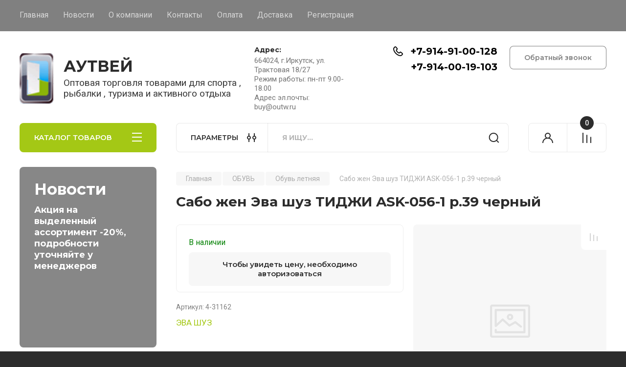

--- FILE ---
content_type: text/html; charset=utf-8
request_url: https://outw.ru/magazin/product/2017535908
body_size: 43024
content:
<!doctype html>
<html lang="ru">

<head>
<meta charset="utf-8">
<meta name="robots" content="all"/>
<title>Сабо жен Эва шуз ТИДЖИ ASK-056-1 р.39 черный</title>
<!-- assets.top -->
<meta property="og:image" content="https://outw.ru/d/logotip_xl.png">
<meta name="twitter:image" content="https://outw.ru/d/logotip_xl.png">
<meta property="og:image:width" content="350">
<meta property="og:image:height" content="350">
<meta property="og:type" content="website">
<meta property="og:url" content="https://outw.ru/magazin/product/2017535908">
<meta property="og:site_name" content="Аутвей">
<meta name="twitter:card" content="summary">
<!-- /assets.top -->

<meta name="description" content="Сабо жен Эва шуз ТИДЖИ ASK-056-1 р.39 черный">
<meta name="keywords" content="Сабо жен Эва шуз ТИДЖИ ASK-056-1 р.39 черный">
<meta name="SKYPE_TOOLBAR" content="SKYPE_TOOLBAR_PARSER_COMPATIBLE">
<meta name="viewport" content="width=device-width, initial-scale=1.0, maximum-scale=1.0, user-scalable=no">
<meta name="format-detection" content="telephone=no">
<meta http-equiv="x-rim-auto-match" content="none">


<!-- JQuery -->
<!--<script src="/g/libs/jquery/1.10.2/jquery.min.js" charset="utf-8"></script>-->
<script src="/g/libs/jquery/2.2.4/jquery-2.2.4.min.js" charset="utf-8"></script>
<!-- JQuery -->

		<link rel="stylesheet" href="/g/css/styles_articles_tpl.css">
<link rel="stylesheet" href="/g/libs/lightgallery-proxy-to-hs/lightgallery.proxy.to.hs.min.css" media="all" async>
<script src="/g/libs/lightgallery-proxy-to-hs/lightgallery.proxy.to.hs.stub.min.js"></script>
<script src="/g/libs/lightgallery-proxy-to-hs/lightgallery.proxy.to.hs.js" async></script>

            <!-- 46b9544ffa2e5e73c3c971fe2ede35a5 -->
            <script src='/shared/s3/js/lang/ru.js'></script>
            <script src='/shared/s3/js/common.min.js'></script>
        <link rel='stylesheet' type='text/css' href='/shared/s3/css/calendar.css' /><link rel="icon" href="/favicon.png" type="image/png">

<!--s3_require-->
<link rel="stylesheet" href="/g/basestyle/1.0.1/user/user.css" type="text/css"/>
<link rel="stylesheet" href="/g/basestyle/1.0.1/user/user.blue.css" type="text/css"/>
<script type="text/javascript" src="/g/basestyle/1.0.1/user/user.js" async></script>
<!--/s3_require-->
				
		
		
		
			<link rel="stylesheet" type="text/css" href="/g/shop2v2/default/css/theme.less.css">		
			<script type="text/javascript" src="/g/printme.js"></script>
		<script type="text/javascript" src="/g/shop2v2/default/js/tpl.js"></script>
		<script type="text/javascript" src="/g/shop2v2/default/js/baron.min.js"></script>
		
			<script type="text/javascript" src="/g/shop2v2/default/js/shop2.2.js"></script>
		
	<script type="text/javascript">shop2.init({"productRefs": {"1620490308":{"cml_tipnomenklatury_227884271":{"\u0422\u043e\u0432\u0430\u0440":["2017535908"]},"cml_vidnomenklatury_3494576303":{"\u0422\u043e\u0432\u0430\u0440 (\u043f\u0440. \u0422\u041c\u0426)":["2017535908"]},"cml_kod_1378315570":{"00-00005404":["2017535908"]},"cml_polnoe_naimenovanie_2898163137":{"\u0421\u0430\u0431\u043e \u0436\u0435\u043d \u042d\u0432\u0430 \u0448\u0443\u0437 \u0422\u0418\u0414\u0416\u0418 ASK-056-1 \u0440.39 \u0447\u0435\u0440\u043d\u044b\u0439":["2017535908"]}}},"apiHash": {"getPromoProducts":"352b07836c6d5566597f2a7ea57e4c40","getSearchMatches":"87587ba590916e86596e9cc0b89fa563","getFolderCustomFields":"3f2dc821f1f7c91e0bd30b1021337ed8","getProductListItem":"f232f507d1203bd266d063c23b571625","cartAddItem":"8cf3244ace32fe4e0bd1155076ca5a9f","cartRemoveItem":"25cfc795449bc4c189e55aeddbdafc22","cartUpdate":"b3bf4a9fadc9b29bf7ced37ab9858192","cartRemoveCoupon":"72909cbadb8ccd646ec17319167c85cb","cartAddCoupon":"140ca29534e119f9957dae979734818a","deliveryCalc":"b781ea6f35e0f3d160f7f32862c9cf8f","printOrder":"8c8a69b605979aa3996bec2ab879dcaf","cancelOrder":"642ef366c91541d083acb5d434de0655","cancelOrderNotify":"8b69caf5ff4cd7a96ae9708c9d4348ca","repeatOrder":"c4bd82f681df616ac204ae39dbce2a0a","paymentMethods":"582a7333b8c7ee0a93d9e8f092255f7a","compare":"40a26dfb5cc0dcd9ed7109e24524a4b5"},"hash": null,"verId": 4109948,"mode": "product","step": "","uri": "/magazin","IMAGES_DIR": "/d/","my": {"buy_alias":"\u0412 \u043a\u043e\u0440\u0437\u0438\u043d\u0443","buy_mod":true,"buy_kind":true,"on_shop2_btn":true,"gr_auth_placeholder":true,"gr_show_collcetions_amount":true,"gr_kinds_slider":true,"gr_cart_titles":true,"gr_filter_remodal_res":"1260","gr_sorting_no_filter":true,"gr_filter_remodal":true,"gr_filter_range_slider":false,"gr_search_range_slider":false,"gr_add_to_compare_text":"\u041a \u0441\u0440\u0430\u0432\u043d\u0435\u043d\u0438\u044e","gr_to_compare_text":"\u0421\u0440\u0430\u0432\u043d\u0438\u0442\u044c","gr_search_form_title":"\u041f\u041e\u0418\u0421\u041a \u041f\u041e \u041f\u0410\u0420\u0410\u041c\u0415\u0422\u0420\u0410\u041c","gr_vendor_in_thumbs":true,"gr_show_titles":true,"gr_show_options_text":"\u0412\u0441\u0435 \u043f\u0430\u0440\u0430\u043c\u0435\u0442\u0440\u044b","gr_pagelist_only_icons":true,"gr_filter_title_text":"\u0424\u0418\u041b\u042c\u0422\u0420","gr_filter_btn_text":"\u0424\u0418\u041b\u042c\u0422\u0420","gr_filter_reset_text":"\u041e\u0447\u0438\u0441\u0442\u0438\u0442\u044c","gr_card_slider_class":" vertical","gr_product_one_click":"\u0411\u044b\u0441\u0442\u0440\u044b\u0439 \u0437\u0430\u043a\u0430\u0437","gr_options_more_btn":"\u0412\u0441\u0435 \u043f\u0430\u0440\u0430\u043c\u0435\u0442\u0440\u044b","gr_cart_auth_remodal":true,"gr_cart_show_options_text":"\u041f\u043e\u043a\u0430\u0437\u0430\u0442\u044c \u043f\u0430\u0440\u0430\u043c\u0435\u0442\u0440\u044b","gr_cart_clear_btn_class":"clear_btn","gr_cart_back_btn":"\u041a \u043f\u043e\u043a\u0443\u043f\u043a\u0430\u043c","gr_cart_total_title":"\u0420\u0430\u0441\u0447\u0435\u0442","gr_cart_autoriz_btn_class":"cart_buy_rem","gr_cart_regist_btn_class":"cart_regist_btn","gr_coupon_placeholder":"\u041a\u0443\u043f\u043e\u043d","fold_btn_tit":"\u041a\u0410\u0422\u0410\u041b\u041e\u0413 \u0422\u041e\u0412\u0410\u0420\u041e\u0412","fold_mobile_title":"\u041a\u0410\u0422\u0410\u041b\u041e\u0413","search_btn_tit":"\u041f\u0410\u0420\u0410\u041c\u0415\u0422\u0420\u042b","search_form_btn":"\u041d\u0430\u0439\u0442\u0438","gr_show_nav_btns":true,"gr_hide_no_amount_rating":true,"price_fa_rouble":true,"gr_filter_placeholders":true,"gr_filter_only_field_title":true,"gr_comments_only_field_placeholder":true,"gr_coupon_used_text":"\u0418\u0441\u043f\u043e\u043b\u044c\u0437\u043e\u0432\u0430\u043d\u043d\u044b\u0439","gr_pluso_title":"\u041f\u043e\u0434\u0435\u043b\u0438\u0442\u044c\u0441\u044f","gr_cart_preview_version":"2.2.110-electrical-goods-cart-preview","gr_filter_version":"global:shop2.2.110-auto-accessories-adaptive-store-filter.tpl","gr_cart_page_version":"global:shop2.2.110-electrical-goods-cart.tpl","gr_product_template_name":"shop2.2.110-auto-accessories-adaptive-store-product-list-thumbs.tpl","gr_product_page_version":"global:shop2.2.110-electrical-goods-product.tpl","gr_collections_item":"global:shop2.2.110-auto-accessories-adaptive-store-product-item-collections.tpl","min_count_in_select":15,"gr_slider_new_style":true,"gr_buy_btn_data_url":true,"gr_product_quick_view":true,"gr_turn_zoom_image":true,"gr_shop_modules_new_style":true,"gr_pagelist_lazy_load_normal":true,"lazy_load_subpages":true,"gr_shop2_msg":true,"gr_additional_cart_preview_new_template":true,"gr_filter_max_count":10,"gr_cart_amount_new":true,"gr_compare_page_version":"global:shop2.2.110-electrical-goods-compare.tpl","gr_img_lazyload":true,"gr_optimized":false,"fix_fixedPanel_ios":true,"gr_product_show_btns":true,"gr_selected_theme":"4","gr_image_object":true,"collection_mod_width":"265","collection_mod_height":"265","gr_my_card_image_thumb_width":"80","gr_my_card_image_thumb_height":"80"},"shop2_cart_order_payments": 3,"cf_margin_price_enabled": 0,"maps_yandex_key":"","maps_google_key":""});</script>
<style type="text/css">.product-item-thumb {width: 350px;}.product-item-thumb .product-image, .product-item-simple .product-image {height: 350px;width: 350px;}.product-item-thumb .product-amount .amount-title {width: 254px;}.product-item-thumb .product-price {width: 300px;}.shop2-product .product-side-l {width: 200px;}.shop2-product .product-image {height: 190px;width: 200px;}.shop2-product .product-thumbnails li {width: 56px;height: 56px;}</style>
	
	<!-- Custom styles -->
	<link rel="stylesheet" href="/g/libs/jqueryui/datepicker-and-slider/css/jquery-ui.css">
	<link rel="stylesheet" href="/g/libs/lightgallery/v1.2.19/lightgallery.css">
	<link rel="stylesheet" href="/g/libs/remodal/css/remodal.css">
	<link rel="stylesheet" href="/g/libs/remodal/css/remodal-default-theme.css">
	<link rel="stylesheet" href="/g/libs/waslide/css/waslide.css">
	<link rel="stylesheet" href="/g/libs/jquery-popover/0.0.4/jquery.popover.css">
	<link rel="stylesheet" href="/g/libs/tiny-slider/2.9.2/css/animate.min.css">
	<link rel="stylesheet" href="/g/libs/tiny-slider/2.9.2/css/tiny-slider.min.css">
	<!-- Custom styles -->
	
	<!-- Custom js -->
	<script src="/g/libs/headeroom/0.12.0/headroom.js" charset="utf-8"></script>	<script src="/g/libs/jquery-responsive-tabs/1.6.3/jquery.responsiveTabs.min.js" charset="utf-8"></script>
	<script src="/g/libs/jquery-match-height/0.7.2/jquery.matchHeight.min.js" charset="utf-8"></script>
	<script src="/g/libs/jqueryui/datepicker-and-slider/js/jquery-ui.min.js" charset="utf-8"></script>
	<script src="/g/libs/jqueryui/touch_punch/jquery.ui.touch_punch.min.js" charset="utf-8"></script>
	
	<script src="/g/libs/owl-carousel/2.3.4/owl.carousel.min.js" charset="utf-8"></script>
	
			<script src="/g/libs/flexmenu/1.4.2/flexmenu.min.modern.js" charset="utf-8"></script>
		
	<script src="/g/libs/lightgallery/v1.2.19/lightgallery.js" charset="utf-8"></script>
	<script src="/g/libs/jquery-slick/1.6.0/slick.min.js" charset="utf-8"></script>
	<script src="/g/libs/remodal/js/remodal.js" charset="utf-8"></script>
	<script src="/g/libs/waslide/js/animit.js"></script>
	<script src="/g/libs/waslide/js/waslide.js"></script>
	
	<script src="/g/templates/shop2/widgets/js/timer.js" charset="utf-8"></script>
	
	<script src="/g/libs/jquery-popover/0.0.4/jquery.popover.js"></script>
	<script src="/g/libs/tiny-slider/2.9.2/js/tiny-slider.helper.ie8.min.js"></script>
	<script src="/g/libs/tiny-slider/2.9.2/js/tiny-slider.min.js"></script>
	<script src="/g/libs/vanilla-lazyload/17.1.0/lazyload.min.js"></script>	<!-- Custom js -->
	
	<!-- Site js -->
	<script src="/g/s3/misc/form/shop-form/shop-form-minimal.js" charset="utf-8"></script>
	<script src="/g/templates/shop2/2.110.2/electrical-goods/js/plugins.js" charset="utf-8"></script>










	<script src="/g/templates/shop2/2.110.2/electrical-goods/additional_work/recent_block/recent_block.js"></script>

<!-- Site js -->

<!-- Theme styles -->

					    <link rel="stylesheet" href="/t/v9951/images/theme4/theme.scss.css">
			
<!-- Theme styles -->

	<!-- Main js -->
			<script src="/t/v9951/images/js/shop_main.js" charset="utf-8"></script>		<!-- Main js -->

	
<link rel="stylesheet" href="/g/templates/shop2/2.110.2/electrical-goods/css/global_styles.css">



</head><link rel="stylesheet" href="/t/v9951/images/css/site_addons.scss.css">

<body class="site gr_shop2_msg">
	
			
			<style>
				.quick-view-trigger {display: none !important;}
			</style>
		
		
		
	   
   <div class="site_wrap">
	   <div class="mobile_panel_wrap">
	      <div class="mobile__panel">
	         <a class="close-button"><span>&nbsp;</span></a>
	         <div class="mobile_panel_inner">
	            <div class="mobile_menu_prev">
	               <div class="btn_next_menu"><span>МЕНЮ</span></div>
	                <div class="shared_mob_title">КАТАЛОГ</div>
	                <nav class="mobile_shared_wrap">                    
	                </nav>
	
	            </div>
	            <div class="mobile_menu_next">
	               <div class="btn_prev_menu"><span>Назад</span></div>
	               
	            </div>
	         </div>
	      </div>
	   </div>

	   <div class="site__wrapper">
	   	
	   			   	
	      <div class="top-menu">
	         <nav class="top-menu__inner block_padding">            
	            <ul class="top-menu__items"><li class="opened active" ><a href="/" >Главная</a></li><li ><a href="/news" >Новости</a></li><li ><a href="/o-kompanii" >О компании</a></li><li ><a href="/kontakty" >Контакты</a></li><li ><a href="/oplata" >Оплата</a></li><li ><a href="/dostavka" >Доставка</a></li><li ><a href="/registraciya" >Регистрация</a></li><li class="hide_list"><a href="/politika-konfidencialnosti" >Политика конфиденциальности</a></li></ul>            
	         </nav>
	      </div>
	      <div class="site__inner">
	         <header class="site-header block_padding">
	            <div class="company-info">
	            		            									<a class="company-info__logo_pic" href="https://outw.ru">
								<img style="max-width: 70px" src="/thumb/2/DJXGrprismEKyVhLrNQ-xw/70c104/d/logotip_xl.png" alt="АУТВЕЙ">
							</a>
																					<div class="company-info__name_desc">
		  						  													<a class="company-info__name" href="https://outw.ru" title="На главную страницу">
									АУТВЕЙ
								</a>
									               		               		               <div class="company-info__descr">Оптовая торговля товарами для спорта , рыбалки , туризма и активного отдыха</div>
		               	               </div>
	               	            </div>
	            <div class="head-contacts">
	               <div class="head-contacts__inner">
	                  <div class="head-contacts__address">
	                  		                     <div class="head-contacts__title">Адрес:</div>
	                     	                     	                     <div class="head-contacts__body">664024, г.Иркутск, ул. Трактовая 18/27<br />
Режим работы: пн-пт 9.00-18.00<br />
Адрес эл.почты: buy@outw.ru</div>
	                     	                  </div>
	                  
	                  	                  <div class="head-contacts__phones">
	                     <div class="head-contacts__phones-inner">
	                        <div class="div-block">
	                        		                        	<div class="general_block">
	                        				                        	<div class="messengers">
		                        				                        		<a href="https://t.me/+79149100128" class="messengers__link">
		                        			<img src="/thumb/2/UYwFZZW9my4fuaJRZWhVBQ/r/d/fgs16_telegram.svg" alt="">
		                        		</a>
		                        				                        		<a href="viber://chat?number=79149100128" class="messengers__link">
		                        			<img src="/thumb/2/ezn2A_a4iUcT4VaQA6hr0A/r/d/fgs16_viber.svg" alt="">
		                        		</a>
		                        				                        		<a href="https://wa.me/+79149100128" class="messengers__link">
		                        			<img src="/thumb/2/-FEnJbk6qBD41Jo5QjC1gw/r/d/fgs16_whatsapp.svg" alt="">
		                        		</a>
		                        				                        	</div>
		                        			                        	<div class="phones_wrap">
		                        				                        		<a href="tel:+7-914-91-00-128" class="link">+7-914-91-00-128</a>
	                        		</div> 
                        		</div>
	                        		                        	<div class="general_block">
	                        				                        	<div class="messengers">
		                        				                        		<a href="https://t.me/+79140019103" class="messengers__link">
		                        			<img src="/thumb/2/UYwFZZW9my4fuaJRZWhVBQ/r/d/fgs16_telegram.svg" alt="">
		                        		</a>
		                        				                        		<a href="viber://chat?number=79140019103" class="messengers__link">
		                        			<img src="/thumb/2/ezn2A_a4iUcT4VaQA6hr0A/r/d/fgs16_viber.svg" alt="">
		                        		</a>
		                        				                        		<a href="https://wa.me/+79140019103" class="messengers__link">
		                        			<img src="/thumb/2/-FEnJbk6qBD41Jo5QjC1gw/r/d/fgs16_whatsapp.svg" alt="">
		                        		</a>
		                        				                        	</div>
		                        			                        	<div class="phones_wrap">
		                        				                        		<a href="tel:+7-914-00-19-103" class="link">+7-914-00-19-103</a>
	                        		</div> 
                        		</div>
	                        		                        	<div class="general_block">
	                        				                        	<div class="phones_wrap">
		                        				                        		<a href="tel:" class="link"></a>
	                        		</div> 
                        		</div>
	                        		                        </div>
	                        	                     </div>
	                  </div>
	                  	               </div>
	               	               <div class="head-conracts__recall"><span data-remodal-target="form_top_popap" class="head-conracts__recall-btn w-button">Обратный звонок</span></div>
	               	            </div>
	         </header>
	         <div class="shop-modules block_padding shop_modules_new_style">
	            <div class="shop-modules__inner">
	               <div class="shop-modules__folders active">
	                  <div class="shop-modules__folders-title">КАТАЛОГ ТОВАРОВ</div>
	                  <div class="shop-modules__folder-icon"></div>
	               </div>
	               <div class="shop-modules__folders_mobile">
	                  <div class="shop-modules__folder-icon"></div>
	               </div>
	                <div class="shop-modules__search">
	                    <div data-remodal-target="search_popap" class="shop-modules__search-popup w-button">ПАРАМЕТРЫ</div>
	                     <nav class="search_catalog_top">
	                     	
	                     								    <form action="/magazin/search" enctype="multipart/form-data" method="get" class="shop-modules__search-form w-form">
		                     	    <input type="text" id="s[name]" name="search_text" placeholder="Я ищу…" class="shop-modules__search-input w-input">
		                     	    <button class="shop-modules__search-btn w-button">Найти</button>
		                       <re-captcha data-captcha="recaptcha"
     data-name="captcha"
     data-sitekey="6LcNwrMcAAAAAOCVMf8ZlES6oZipbnEgI-K9C8ld"
     data-lang="ru"
     data-rsize="invisible"
     data-type="image"
     data-theme="light"></re-captcha></form>   
							                   
					    </nav>
	
	                </div>
	               <div class="mobile-contacts" data-remodal-target="contact_popap">&nbsp;</div>
	               <div class="mobile-search" data-remodal-target="search_popap">&nbsp;</div>
	               
	               <div class="shop-modules__cabinet" data-remodal-target="login_popap">&nbsp;</div>
	               
	               					<div class="compare-block border">
						<a href="/magazin/compare" class="compare-block__link" target="_blank">&nbsp;</a>
						<div class="compare-block__amount">0</div>
					</div>
	               	               
	               
	               	                
	            </div>
	         </div>
	         <div class="site-content content_shop_pages">
	            <div class="site-content__inner ">
	            	
	            	<div class="site-content__inner_2 block_padding">
	              
	               <div class="site-content__left">
	               	
	               	
	               						    <nav class=" folders-nav  ">
					        <ul class=" folders_menu">
					            					                					            					                					                    					
					                    					                        <li class="cat-item firstlevel has sublevel">
												<a href="/magazin/folder/69445107" class="hasArrow ">
													
						                        							                        									                        								                                		<span class="cat-item__pic">
						                                									                                				<img src="/g/spacer.gif" data-src="/thumb/2/9Fv41CYL-lGtIMQLg0pPBQ/22c22/d/free-icon-sports-4163679.png" method="c" class="lazy" alt="СПОРТ">
						                                									                                		</span>
						                                						                                					                                						                        		<span class="cat-item__title  no-padding">СПОРТ</span>
					                        		
					                        	</a>
					                    					                    																									                					            					                					                    					                        					                            <ul>
					                            	<li class="parentItem"><a href="/magazin/folder/69445107"><span>СПОРТ</span></a></li>
					                        					                    					
					                    					                        <li class=" has sublevel"> 
					                        	<a class="hasArrow" href="/magazin/folder/69445507">Тренажеры</a>
					                    					                    																									                					            					                					                    					                        					                            <ul>
					                            	<li class="parentItem"><a href="/magazin/folder/69445507"><span>Тренажеры</span></a></li>
					                        					                    					
					                    					                        <li class=""> 
					                        	<a href="/magazin/folder/69445707">Беговые дорожки</a>
					                    					                    																									                					            					                					                    					                        					                            </li>
					                            					                        					                    					
					                    					                        <li class=""> 
					                        	<a href="/magazin/folder/69445907">Велотренажеры</a>
					                    					                    																									                					            					                					                    					                        					                            </li>
					                            					                        					                    					
					                    					                        <li class=""> 
					                        	<a href="/magazin/folder/69446107">Силовые комплексы и скамейки для пресса</a>
					                    					                    																									                					            					                					                    					                        					                            </li>
					                            					                        					                    					
					                    					                        <li class=""> 
					                        	<a href="/magazin/folder/69446507">Степперы</a>
					                    					                    																									                					            					                					                    					                        					                            </li>
					                            					                        					                    					
					                    					                        <li class=""> 
					                        	<a href="/magazin/folder/69446307">Эллипсоиды</a>
					                    					                    																									                					            					                					                    					                        					                            </li>
					                            					                                </ul>
					                                </li>
					                            					                        					                    					
					                    					                        <li class=" has sublevel"> 
					                        	<a class="hasArrow" href="/magazin/folder/128129307">Фитнес, Гимнастика, Тяжелая атлетика, Спорттовары</a>
					                    					                    																									                					            					                					                    					                        					                            <ul>
					                            	<li class="parentItem"><a href="/magazin/folder/128129307"><span>Фитнес, Гимнастика, Тяжелая атлетика, Спорттовары</span></a></li>
					                        					                    					
					                    					                        <li class=" has sublevel"> 
					                        	<a class="hasArrow" href="/magazin/folder/128129507">Фитнес, гимнастика, йога</a>
					                    					                    																									                					            					                					                    					                        					                            <ul>
					                            	<li class="parentItem"><a href="/magazin/folder/128129507"><span>Фитнес, гимнастика, йога</span></a></li>
					                        					                    					
					                    					                        <li class=" has sublevel"> 
					                        	<a class="hasArrow" href="/magazin/folder/128129707">Обручи</a>
					                    					                    																									                					            					                					                    					                        					                            <ul>
					                            	<li class="parentItem"><a href="/magazin/folder/128129707"><span>Обручи</span></a></li>
					                        					                    					
					                    					                        <li class=""> 
					                        	<a href="/magazin/folder/128129907">Обручи гимнастические пластиковые</a>
					                    					                    																									                					            					                					                    					                        					                            </li>
					                            					                        					                    					
					                    					                        <li class=""> 
					                        	<a href="/magazin/folder/128203707">Обручи гимнастические стальные</a>
					                    					                    																									                					            					                					                    					                        					                            </li>
					                            					                        					                    					
					                    					                        <li class=""> 
					                        	<a href="/magazin/folder/128203907">Обручи гимнастические алюминиевые</a>
					                    					                    																									                					            					                					                    					                        					                            </li>
					                            					                        					                    					
					                    					                        <li class=""> 
					                        	<a href="/magazin/folder/128204107">Обручи массажные</a>
					                    					                    																									                					            					                					                    					                        					                            </li>
					                            					                                </ul>
					                                </li>
					                            					                        					                    					
					                    					                        <li class=" has sublevel"> 
					                        	<a class="hasArrow" href="/magazin/folder/128167507">Эспандеры</a>
					                    					                    																									                					            					                					                    					                        					                            <ul>
					                            	<li class="parentItem"><a href="/magazin/folder/128167507"><span>Эспандеры</span></a></li>
					                        					                    					
					                    					                        <li class=""> 
					                        	<a href="/magazin/folder/128167707">Эспандеры универсальные</a>
					                    					                    																									                					            					                					                    					                        					                            </li>
					                            					                        					                    					
					                    					                        <li class=""> 
					                        	<a href="/magazin/folder/128202507">Эспандеры кистевые</a>
					                    					                    																									                					            					                					                    					                        					                            </li>
					                            					                                </ul>
					                                </li>
					                            					                        					                    					
					                    					                        <li class=" has sublevel"> 
					                        	<a class="hasArrow" href="/magazin/folder/128200107">Гимнастика</a>
					                    					                    																									                					            					                					                    					                        					                            <ul>
					                            	<li class="parentItem"><a href="/magazin/folder/128200107"><span>Гимнастика</span></a></li>
					                        					                    					
					                    					                        <li class=""> 
					                        	<a href="/magazin/folder/128200307">Чешки, балетки спортивные</a>
					                    					                    																									                					            					                					                    					                        					                            </li>
					                            					                        					                    					
					                    					                        <li class=""> 
					                        	<a href="/magazin/folder/128200507">Одежда для гимнастики</a>
					                    					                    																									                					            					                					                    					                        					                            </li>
					                            					                        					                    					
					                    					                        <li class=""> 
					                        	<a href="/magazin/folder/128200707">Палки гимнастические</a>
					                    					                    																									                					            					                					                    					                        					                            </li>
					                            					                        					                    					
					                    					                        <li class=""> 
					                        	<a href="/magazin/folder/128200907">Ролики гимнастические</a>
					                    					                    																									                					            					                					                    					                        					                            </li>
					                            					                                </ul>
					                                </li>
					                            					                        					                    					
					                    					                        <li class=""> 
					                        	<a href="/magazin/folder/128201107">Йога и пилатес</a>
					                    					                    																									                					            					                					                    					                        					                            </li>
					                            					                        					                    					
					                    					                        <li class=""> 
					                        	<a href="/magazin/folder/128201307">Бодибары</a>
					                    					                    																									                					            					                					                    					                        					                            </li>
					                            					                        					                    					
					                    					                        <li class=""> 
					                        	<a href="/magazin/folder/128201507">Мячи для фитнеса</a>
					                    					                    																									                					            					                					                    					                        					                            </li>
					                            					                        					                    					
					                    					                        <li class=""> 
					                        	<a href="/magazin/folder/128201707">Диск</a>
					                    					                    																									                					            					                					                    					                        					                            </li>
					                            					                        					                    					
					                    					                        <li class=""> 
					                        	<a href="/magazin/folder/128201907">Коврики гимнастические</a>
					                    					                    																									                					            					                					                    					                        					                            </li>
					                            					                        					                    					
					                    					                        <li class=""> 
					                        	<a href="/magazin/folder/128202107">Массажеры</a>
					                    					                    																									                					            					                					                    					                        					                            </li>
					                            					                        					                    					
					                    					                        <li class=""> 
					                        	<a href="/magazin/folder/128202307">Мячи медицинские</a>
					                    					                    																									                					            					                					                    					                        					                            </li>
					                            					                        					                    					
					                    					                        <li class=""> 
					                        	<a href="/magazin/folder/128202707">Товары для похудения</a>
					                    					                    																									                					            					                					                    					                        					                            </li>
					                            					                        					                    					
					                    					                        <li class=""> 
					                        	<a href="/magazin/folder/128202907">Утяжелители</a>
					                    					                    																									                					            					                					                    					                        					                            </li>
					                            					                        					                    					
					                    					                        <li class=""> 
					                        	<a href="/magazin/folder/128203107">Скакалки</a>
					                    					                    																									                					            					                					                    					                        					                            </li>
					                            					                        					                    					
					                    					                        <li class=""> 
					                        	<a href="/magazin/folder/128203307">Тренажеры для мышц, твистеры</a>
					                    					                    																									                					            					                					                    					                        					                            </li>
					                            					                        					                    					
					                    					                        <li class=""> 
					                        	<a href="/magazin/folder/128203507">Упоры для отжиманий</a>
					                    					                    																									                					            					                					                    					                        					                            </li>
					                            					                                </ul>
					                                </li>
					                            					                        					                    					
					                    					                        <li class=""> 
					                        	<a href="/magazin/folder/128166907">Суппорты</a>
					                    					                    																									                					            					                					                    					                        					                            </li>
					                            					                        					                    					
					                    					                        <li class=" has sublevel"> 
					                        	<a class="hasArrow" href="/magazin/folder/128167107">Аксессуары для фитнеса и легкой атлетики</a>
					                    					                    																									                					            					                					                    					                        					                            <ul>
					                            	<li class="parentItem"><a href="/magazin/folder/128167107"><span>Аксессуары для фитнеса и легкой атлетики</span></a></li>
					                        					                    					
					                    					                        <li class=""> 
					                        	<a href="/magazin/folder/128167307">Секундомеры, шагомеры</a>
					                    					                    																									                					            					                					                    					                        					                            </li>
					                            					                        					                    					
					                    					                        <li class=""> 
					                        	<a href="/magazin/folder/128206507">Спортивные шейкеры и бутылки</a>
					                    					                    																									                					            					                					                    					                        					                            </li>
					                            					                        					                    					
					                    					                        <li class=""> 
					                        	<a href="/magazin/folder/128206707">Свистки</a>
					                    					                    																									                					            					                					                    					                        					                            </li>
					                            					                                </ul>
					                                </li>
					                            					                        					                    					
					                    					                        <li class=""> 
					                        	<a href="/magazin/folder/128204307">Батуты</a>
					                    					                    																									                					            					                					                    					                        					                            </li>
					                            					                        					                    					
					                    					                        <li class=" has sublevel"> 
					                        	<a class="hasArrow" href="/magazin/folder/128204507">Тяжелая атлетика</a>
					                    					                    																									                					            					                					                    					                        					                            <ul>
					                            	<li class="parentItem"><a href="/magazin/folder/128204507"><span>Тяжелая атлетика</span></a></li>
					                        					                    					
					                    					                        <li class=""> 
					                        	<a href="/magazin/folder/128204707">Турники. Брусья.</a>
					                    					                    																									                					            					                					                    					                        					                            </li>
					                            					                        					                    					
					                    					                        <li class=""> 
					                        	<a href="/magazin/folder/128204907">Гантели</a>
					                    					                    																									                					            					                					                    					                        					                            </li>
					                            					                        					                    					
					                    					                        <li class=""> 
					                        	<a href="/magazin/folder/128205107">Гири</a>
					                    					                    																									                					            					                					                    					                        					                            </li>
					                            					                        					                    					
					                    					                        <li class=""> 
					                        	<a href="/magazin/folder/128205307">Грифы</a>
					                    					                    																									                					            					                					                    					                        					                            </li>
					                            					                        					                    					
					                    					                        <li class=""> 
					                        	<a href="/magazin/folder/128205507">Диски</a>
					                    					                    																									                					            					                					                    					                        					                            </li>
					                            					                        					                    					
					                    					                        <li class=""> 
					                        	<a href="/magazin/folder/128205707">Напульсники</a>
					                    					                    																									                					            					                					                    					                        					                            </li>
					                            					                        					                    					
					                    					                        <li class=""> 
					                        	<a href="/magazin/folder/128205907">Пояс штангиста</a>
					                    					                    																									                					            					                					                    					                        					                            </li>
					                            					                                </ul>
					                                </li>
					                            					                        					                    					
					                    					                        <li class=""> 
					                        	<a href="/magazin/folder/128206107">Перчатки для велоспорта и тяжелой атлетики</a>
					                    					                    																									                					            					                					                    					                        					                            </li>
					                            					                        					                    					
					                    					                        <li class=""> 
					                        	<a href="/magazin/folder/128206307">Детские спортивные комплексы</a>
					                    					                    																									                					            					                					                    					                        					                            </li>
					                            					                                </ul>
					                                </li>
					                            					                        					                    					
					                    					                        <li class=" has sublevel"> 
					                        	<a class="hasArrow" href="/magazin/folder/69460907">Командные виды спорта</a>
					                    					                    																									                					            					                					                    					                        					                            <ul>
					                            	<li class="parentItem"><a href="/magazin/folder/69460907"><span>Командные виды спорта</span></a></li>
					                        					                    					
					                    					                        <li class=" has sublevel"> 
					                        	<a class="hasArrow" href="/magazin/folder/69461107">Футбол</a>
					                    					                    																									                					            					                					                    					                        					                            <ul>
					                            	<li class="parentItem"><a href="/magazin/folder/69461107"><span>Футбол</span></a></li>
					                        					                    					
					                    					                        <li class=""> 
					                        	<a href="/magazin/folder/69461507">Гетры</a>
					                    					                    																									                					            					                					                    					                        					                            </li>
					                            					                        					                    					
					                    					                        <li class=""> 
					                        	<a href="/magazin/folder/69461707">Манишки</a>
					                    					                    																									                					            					                					                    					                        					                            </li>
					                            					                        					                    					
					                    					                        <li class=""> 
					                        	<a href="/magazin/folder/69461307">Мячи футбольные</a>
					                    					                    																									                					            					                					                    					                        					                            </li>
					                            					                        					                    					
					                    					                        <li class=""> 
					                        	<a href="/magazin/folder/69461907">Перчатки вратаря</a>
					                    					                    																									                					            					                					                    					                        					                            </li>
					                            					                        					                    					
					                    					                        <li class=""> 
					                        	<a href="/magazin/folder/69462107">Форма футбольная</a>
					                    					                    																									                					            					                					                    					                        					                            </li>
					                            					                        					                    					
					                    					                        <li class=" has sublevel"> 
					                        	<a class="hasArrow" href="/magazin/folder/69462307">Бутсы</a>
					                    					                    																									                					            					                					                    					                        					                            <ul>
					                            	<li class="parentItem"><a href="/magazin/folder/69462307"><span>Бутсы</span></a></li>
					                        					                    					
					                    					                        <li class=""> 
					                        	<a href="/magazin/folder/69462507">Зальные бутсы</a>
					                    					                    																									                					            					                					                    					                        					                            </li>
					                            					                        					                    					
					                    					                        <li class=""> 
					                        	<a href="/magazin/folder/69462707">Многошипованные бутсы</a>
					                    					                    																									                					            					                					                    					                        					                            </li>
					                            					                        					                    					
					                    					                        <li class=""> 
					                        	<a href="/magazin/folder/69462907">Шипованные бутсы</a>
					                    					                    																									                					            					                					                    					                        					                            </li>
					                            					                                </ul>
					                                </li>
					                            					                        					                    					
					                    					                        <li class=""> 
					                        	<a href="/magazin/folder/209561107">Аксессуары</a>
					                    					                    																									                					            					                					                    					                        					                            </li>
					                            					                                </ul>
					                                </li>
					                            					                        					                    					
					                    					                        <li class=" has sublevel"> 
					                        	<a class="hasArrow" href="/magazin/folder/69463107">Волейбол</a>
					                    					                    																									                					            					                					                    					                        					                            <ul>
					                            	<li class="parentItem"><a href="/magazin/folder/69463107"><span>Волейбол</span></a></li>
					                        					                    					
					                    					                        <li class=""> 
					                        	<a href="/magazin/folder/69463307">Аксессуары для волейбола</a>
					                    					                    																									                					            					                					                    					                        					                            </li>
					                            					                        					                    					
					                    					                        <li class=""> 
					                        	<a href="/magazin/folder/69463507">Мячи волейбольные</a>
					                    					                    																									                					            					                					                    					                        					                            </li>
					                            					                        					                    					
					                    					                        <li class=""> 
					                        	<a href="/magazin/folder/69463707">Наколенники и налокотники</a>
					                    					                    																									                					            					                					                    					                        					                            </li>
					                            					                                </ul>
					                                </li>
					                            					                        					                    					
					                    					                        <li class=" has sublevel"> 
					                        	<a class="hasArrow" href="/magazin/folder/69463907">Баскетбол</a>
					                    					                    																									                					            					                					                    					                        					                            <ul>
					                            	<li class="parentItem"><a href="/magazin/folder/69463907"><span>Баскетбол</span></a></li>
					                        					                    					
					                    					                        <li class=""> 
					                        	<a href="/magazin/folder/69464307">Кольца, сетки, щиты баскетбольные</a>
					                    					                    																									                					            					                					                    					                        					                            </li>
					                            					                        					                    					
					                    					                        <li class=""> 
					                        	<a href="/magazin/folder/69464107">Мячи баскетбольные</a>
					                    					                    																									                					            					                					                    					                        					                            </li>
					                            					                                </ul>
					                                </li>
					                            					                                </ul>
					                                </li>
					                            					                        					                    					
					                    					                        <li class=" has sublevel"> 
					                        	<a class="hasArrow" href="/magazin/folder/69464507">Игры</a>
					                    					                    																									                					            					                					                    					                        					                            <ul>
					                            	<li class="parentItem"><a href="/magazin/folder/69464507"><span>Игры</span></a></li>
					                        					                    					
					                    					                        <li class=""> 
					                        	<a href="/magazin/folder/69464907">Аэрохоккей</a>
					                    					                    																									                					            					                					                    					                        					                            </li>
					                            					                        					                    					
					                    					                        <li class=""> 
					                        	<a href="/magazin/folder/69464707">Дартс</a>
					                    					                    																									                					            					                					                    					                        					                            </li>
					                            					                        					                    					
					                    					                        <li class=""> 
					                        	<a href="/magazin/folder/69465107">Настольные игры</a>
					                    					                    																									                					            					                					                    					                        					                            </li>
					                            					                                </ul>
					                                </li>
					                            					                        					                    					
					                    					                        <li class=" has sublevel"> 
					                        	<a class="hasArrow" href="/magazin/folder/69465307">Летние виды спорта</a>
					                    					                    																									                					            					                					                    					                        					                            <ul>
					                            	<li class="parentItem"><a href="/magazin/folder/69465307"><span>Летние виды спорта</span></a></li>
					                        					                    					
					                    					                        <li class=""> 
					                        	<a href="/magazin/folder/69467907">Беговелы</a>
					                    					                    																									                					            					                					                    					                        					                            </li>
					                            					                        					                    					
					                    					                        <li class=""> 
					                        	<a href="/magazin/folder/69467707">Велоаксессуары</a>
					                    					                    																									                					            					                					                    					                        					                            </li>
					                            					                        					                    					
					                    					                        <li class=" has sublevel"> 
					                        	<a class="hasArrow" href="/magazin/folder/69468107">Игры для улицы</a>
					                    					                    																									                					            					                					                    					                        					                            <ul>
					                            	<li class="parentItem"><a href="/magazin/folder/69468107"><span>Игры для улицы</span></a></li>
					                        					                    					
					                    					                        <li class=" has sublevel"> 
					                        	<a class="hasArrow" href="/magazin/folder/69468307">Большой теннис</a>
					                    					                    																									                					            					                					                    					                        					                            <ul>
					                            	<li class="parentItem"><a href="/magazin/folder/69468307"><span>Большой теннис</span></a></li>
					                        					                    					
					                    					                        <li class=""> 
					                        	<a href="/magazin/folder/69468507">Мячи для большого тенниса</a>
					                    					                    																									                					            					                					                    					                        					                            </li>
					                            					                        					                    					
					                    					                        <li class=""> 
					                        	<a href="/magazin/folder/69468707">Ракетки для большого тенниса</a>
					                    					                    																									                					            					                					                    					                        					                            </li>
					                            					                                </ul>
					                                </li>
					                            					                        					                    					
					                    					                        <li class=""> 
					                        	<a href="/magazin/folder/69468907">Качели</a>
					                    					                    																									                					            					                					                    					                        					                            </li>
					                            					                        					                    					
					                    					                        <li class=" has sublevel"> 
					                        	<a class="hasArrow" href="/magazin/folder/69469107">Бадминтон</a>
					                    					                    																									                					            					                					                    					                        					                            <ul>
					                            	<li class="parentItem"><a href="/magazin/folder/69469107"><span>Бадминтон</span></a></li>
					                        					                    					
					                    					                        <li class=""> 
					                        	<a href="/magazin/folder/69469507">Аксессуары для бадминтона</a>
					                    					                    																									                					            					                					                    					                        					                            </li>
					                            					                        					                    					
					                    					                        <li class=""> 
					                        	<a href="/magazin/folder/69469707">Воланчики</a>
					                    					                    																									                					            					                					                    					                        					                            </li>
					                            					                        					                    					
					                    					                        <li class=""> 
					                        	<a href="/magazin/folder/69469307">Наборы для бадминтона</a>
					                    					                    																									                					            					                					                    					                        					                            </li>
					                            					                        					                    					
					                    					                        <li class=""> 
					                        	<a href="/magazin/folder/69469907">Ракетки для бадминтона</a>
					                    					                    																									                					            					                					                    					                        					                            </li>
					                            					                                </ul>
					                                </li>
					                            					                        					                    					
					                    					                        <li class=" has sublevel"> 
					                        	<a class="hasArrow" href="/magazin/folder/69470107">Настольный теннис</a>
					                    					                    																									                					            					                					                    					                        					                            <ul>
					                            	<li class="parentItem"><a href="/magazin/folder/69470107"><span>Настольный теннис</span></a></li>
					                        					                    					
					                    					                        <li class=""> 
					                        	<a href="/magazin/folder/69470507">Аксессуары для настольного тенниса</a>
					                    					                    																									                					            					                					                    					                        					                            </li>
					                            					                        					                    					
					                    					                        <li class=""> 
					                        	<a href="/magazin/folder/69470307">Наборы для настольного тенниса</a>
					                    					                    																									                					            					                					                    					                        					                            </li>
					                            					                        					                    					
					                    					                        <li class=""> 
					                        	<a href="/magazin/folder/69470707">Мячи для настольного тенниса</a>
					                    					                    																									                					            					                					                    					                        					                            </li>
					                            					                        					                    					
					                    					                        <li class=""> 
					                        	<a href="/magazin/folder/69470907">Ракетки для настольного тенниса</a>
					                    					                    																									                					            					                					                    					                        					                            </li>
					                            					                        					                    					
					                    					                        <li class=" has sublevel"> 
					                        	<a class="hasArrow" href="/magazin/folder/69471107">Столы настольный теннис</a>
					                    					                    																									                					            					                					                    					                        					                            <ul>
					                            	<li class="parentItem"><a href="/magazin/folder/69471107"><span>Столы настольный теннис</span></a></li>
					                        					                    					
					                    					                        <li class=""> 
					                        	<a href="/magazin/folder/69471307">Теннисные столы для помещения</a>
					                    					                    																									                					            					                					                    					                        					                            </li>
					                            					                        					                    					
					                    					                        <li class=""> 
					                        	<a href="/magazin/folder/69471507">Теннисные столы всепогодные</a>
					                    					                    																									                					            					                					                    					                        					                            </li>
					                            					                                </ul>
					                                </li>
					                            					                                </ul>
					                                </li>
					                            					                        					                    					
					                    					                        <li class=""> 
					                        	<a href="/magazin/folder/69471707">Летающие тарелки</a>
					                    					                    																									                					            					                					                    					                        					                            </li>
					                            					                                </ul>
					                                </li>
					                            					                        					                    					
					                    					                        <li class=" has sublevel"> 
					                        	<a class="hasArrow" href="/magazin/folder/69472507">Наборы с роликовыми коньками</a>
					                    					                    																									                					            					                					                    					                        					                            <ul>
					                            	<li class="parentItem"><a href="/magazin/folder/69472507"><span>Наборы с роликовыми коньками</span></a></li>
					                        					                    					
					                    					                        <li class=""> 
					                        	<a href="/magazin/folder/69472707">Наборы с роликовыми коньками JOEREX</a>
					                    					                    																									                					            					                					                    					                        					                            </li>
					                            					                        					                    					
					                    					                        <li class=""> 
					                        	<a href="/magazin/folder/69472907">Наборы с роликовыми коньками Альфа Каприз</a>
					                    					                    																									                					            					                					                    					                        					                            </li>
					                            					                                </ul>
					                                </li>
					                            					                        					                    					
					                    					                        <li class=" has sublevel"> 
					                        	<a class="hasArrow" href="/magazin/folder/69465507">Насосы, иглы</a>
					                    					                    																									                					            					                					                    					                        					                            <ul>
					                            	<li class="parentItem"><a href="/magazin/folder/69465507"><span>Насосы, иглы</span></a></li>
					                        					                    					
					                    					                        <li class=""> 
					                        	<a href="/magazin/folder/69465707">Насосы и иглы JOEREX</a>
					                    					                    																									                					            					                					                    					                        					                            </li>
					                            					                        					                    					
					                    					                        <li class=""> 
					                        	<a href="/magazin/folder/69465907">Насосы INTEX</a>
					                    					                    																									                					            					                					                    					                        					                            </li>
					                            					                        					                    					
					                    					                        <li class=""> 
					                        	<a href="/magazin/folder/69466107">Насосы и иглы Альфа Каприз</a>
					                    					                    																									                					            					                					                    					                        					                            </li>
					                            					                                </ul>
					                                </li>
					                            					                        					                    					
					                    					                        <li class=" has sublevel"> 
					                        	<a class="hasArrow" href="/magazin/folder/128244707">Роликовые коньки</a>
					                    					                    																									                					            					                					                    					                        					                            <ul>
					                            	<li class="parentItem"><a href="/magazin/folder/128244707"><span>Роликовые коньки</span></a></li>
					                        					                    					
					                    					                        <li class=""> 
					                        	<a href="/magazin/folder/128244907">Роликовые коньки на пластиковой раме</a>
					                    					                    																									                					            					                					                    					                        					                            </li>
					                            					                        					                    					
					                    					                        <li class=""> 
					                        	<a href="/magazin/folder/128245107">Роликовые коньки на алюминиевой раме</a>
					                    					                    																									                					            					                					                    					                        					                            </li>
					                            					                        					                    					
					                    					                        <li class=""> 
					                        	<a href="/magazin/folder/128245307">Коньки трансформеры</a>
					                    					                    																									                					            					                					                    					                        					                            </li>
					                            					                                </ul>
					                                </li>
					                            					                        					                    					
					                    					                        <li class=""> 
					                        	<a href="/magazin/folder/128264107">Роликовые доски</a>
					                    					                    																									                					            					                					                    					                        					                            </li>
					                            					                        					                    					
					                    					                        <li class=" has sublevel"> 
					                        	<a class="hasArrow" href="/magazin/folder/69466307">Самокаты</a>
					                    					                    																									                					            					                					                    					                        					                            <ul>
					                            	<li class="parentItem"><a href="/magazin/folder/69466307"><span>Самокаты</span></a></li>
					                        					                    					
					                    					                        <li class=""> 
					                        	<a href="/magazin/folder/69466707">Самокаты взрослые</a>
					                    					                    																									                					            					                					                    					                        					                            </li>
					                            					                        					                    					
					                    					                        <li class=""> 
					                        	<a href="/magazin/folder/69466507">Самокаты детские</a>
					                    					                    																									                					            					                					                    					                        					                            </li>
					                            					                        					                    					
					                    					                        <li class=""> 
					                        	<a href="/magazin/folder/69466907">Самокаты подростковые</a>
					                    					                    																									                					            					                					                    					                        					                            </li>
					                            					                        					                    					
					                    					                        <li class=""> 
					                        	<a href="/magazin/folder/69467107">Самокаты трюковые</a>
					                    					                    																									                					            					                					                    					                        					                            </li>
					                            					                                </ul>
					                                </li>
					                            					                        					                    					
					                    					                        <li class=" has sublevel"> 
					                        	<a class="hasArrow" href="/magazin/folder/69471907">Шлемы и защита для роллеров</a>
					                    					                    																									                					            					                					                    					                        					                            <ul>
					                            	<li class="parentItem"><a href="/magazin/folder/69471907"><span>Шлемы и защита для роллеров</span></a></li>
					                        					                    					
					                    					                        <li class=""> 
					                        	<a href="/magazin/folder/69472107">Защита для роллеров</a>
					                    					                    																									                					            					                					                    					                        					                            </li>
					                            					                        					                    					
					                    					                        <li class=""> 
					                        	<a href="/magazin/folder/69472307">Шлемы для роллеров</a>
					                    					                    																									                					            					                					                    					                        					                            </li>
					                            					                                </ul>
					                                </li>
					                            					                                </ul>
					                                </li>
					                            					                        					                    					
					                    					                        <li class=""> 
					                        	<a href="/magazin/folder/69445307">Палки для скандинавской ходьбы</a>
					                    					                    																									                					            					                					                    					                        					                            </li>
					                            					                        					                    					
					                    					                        <li class=" has sublevel"> 
					                        	<a class="hasArrow" href="/magazin/folder/69474907">Водные виды спорта</a>
					                    					                    																									                					            					                					                    					                        					                            <ul>
					                            	<li class="parentItem"><a href="/magazin/folder/69474907"><span>Водные виды спорта</span></a></li>
					                        					                    					
					                    					                        <li class=" has sublevel"> 
					                        	<a class="hasArrow" href="/magazin/folder/69479707">Бассейны INTEX</a>
					                    					                    																									                					            					                					                    					                        					                            <ul>
					                            	<li class="parentItem"><a href="/magazin/folder/69479707"><span>Бассейны INTEX</span></a></li>
					                        					                    					
					                    					                        <li class=""> 
					                        	<a href="/magazin/folder/69479907">Аксессуары для бассейнов INTEX</a>
					                    					                    																									                					            					                					                    					                        					                            </li>
					                            					                        					                    					
					                    					                        <li class=""> 
					                        	<a href="/magazin/folder/69480107">Бассейны каркасные</a>
					                    					                    																									                					            					                					                    					                        					                            </li>
					                            					                        					                    					
					                    					                        <li class=""> 
					                        	<a href="/magazin/folder/69480307">Бассейны надувные</a>
					                    					                    																									                					            					                					                    					                        					                            </li>
					                            					                                </ul>
					                                </li>
					                            					                        					                    					
					                    					                        <li class=" has sublevel"> 
					                        	<a class="hasArrow" href="/magazin/folder/69475107">Дайвинг</a>
					                    					                    																									                					            					                					                    					                        					                            <ul>
					                            	<li class="parentItem"><a href="/magazin/folder/69475107"><span>Дайвинг</span></a></li>
					                        					                    					
					                    					                        <li class=""> 
					                        	<a href="/magazin/folder/69475307">Комплекты (маска + трубка)</a>
					                    					                    																									                					            					                					                    					                        					                            </li>
					                            					                        					                    					
					                    					                        <li class=""> 
					                        	<a href="/magazin/folder/69475507">Ласты</a>
					                    					                    																									                					            					                					                    					                        					                            </li>
					                            					                        					                    					
					                    					                        <li class=""> 
					                        	<a href="/magazin/folder/69475707">Маски</a>
					                    					                    																									                					            					                					                    					                        					                            </li>
					                            					                        					                    					
					                    					                        <li class=""> 
					                        	<a href="/magazin/folder/69476107">Наборы (маска + трубка + ласты)</a>
					                    					                    																									                					            					                					                    					                        					                            </li>
					                            					                        					                    					
					                    					                        <li class=""> 
					                        	<a href="/magazin/folder/69475907">Трубки</a>
					                    					                    																									                					            					                					                    					                        					                            </li>
					                            					                                </ul>
					                                </li>
					                            					                        					                    					
					                    					                        <li class=" has sublevel"> 
					                        	<a class="hasArrow" href="/magazin/folder/69476307">Пляж</a>
					                    					                    																									                					            					                					                    					                        					                            <ul>
					                            	<li class="parentItem"><a href="/magazin/folder/69476307"><span>Пляж</span></a></li>
					                        					                    					
					                    					                        <li class=""> 
					                        	<a href="/magazin/folder/69476507">Игрушки, игровые центры, мячи INTEX</a>
					                    					                    																									                					            					                					                    					                        					                            </li>
					                            					                        					                    					
					                    					                        <li class=""> 
					                        	<a href="/magazin/folder/69476707">Камеры, круги, плотики INTEX</a>
					                    					                    																									                					            					                					                    					                        					                            </li>
					                            					                        					                    					
					                    					                        <li class=""> 
					                        	<a href="/magazin/folder/69476907">Матрасы для плавания INTEX</a>
					                    					                    																									                					            					                					                    					                        					                            </li>
					                            					                                </ul>
					                                </li>
					                            					                        					                    					
					                    					                        <li class=" has sublevel"> 
					                        	<a class="hasArrow" href="/magazin/folder/69477107">Плавание</a>
					                    					                    																									                					            					                					                    					                        					                            <ul>
					                            	<li class="parentItem"><a href="/magazin/folder/69477107"><span>Плавание</span></a></li>
					                        					                    					
					                    					                        <li class=""> 
					                        	<a href="/magazin/folder/69477707">Аква Аксессуары</a>
					                    					                    																									                					            					                					                    					                        					                            </li>
					                            					                        					                    					
					                    					                        <li class=""> 
					                        	<a href="/magazin/folder/69477307">Беруши и зажимы</a>
					                    					                    																									                					            					                					                    					                        					                            </li>
					                            					                        					                    					
					                    					                        <li class=""> 
					                        	<a href="/magazin/folder/69477507">Нарукавники, жилеты</a>
					                    					                    																									                					            					                					                    					                        					                            </li>
					                            					                        					                    					
					                    					                        <li class=""> 
					                        	<a href="/magazin/folder/128321107">Очки для плавания</a>
					                    					                    																									                					            					                					                    					                        					                            </li>
					                            					                        					                    					
					                    					                        <li class=""> 
					                        	<a href="/magazin/folder/128321307">Шапочки для плавания</a>
					                    					                    																									                					            					                					                    					                        					                            </li>
					                            					                                </ul>
					                                </li>
					                            					                                </ul>
					                                </li>
					                            					                        					                    					
					                    					                        <li class=" has sublevel"> 
					                        	<a class="hasArrow" href="/magazin/folder/69487907">Единоборства и бокс</a>
					                    					                    																									                					            					                					                    					                        					                            <ul>
					                            	<li class="parentItem"><a href="/magazin/folder/69487907"><span>Единоборства и бокс</span></a></li>
					                        					                    					
					                    					                        <li class=" has sublevel"> 
					                        	<a class="hasArrow" href="/magazin/folder/69488107">Бокс</a>
					                    					                    																									                					            					                					                    					                        					                            <ul>
					                            	<li class="parentItem"><a href="/magazin/folder/69488107"><span>Бокс</span></a></li>
					                        					                    					
					                    					                        <li class=""> 
					                        	<a href="/magazin/folder/69488307">Груши, мешки боксерские</a>
					                    					                    																									                					            					                					                    					                        					                            </li>
					                            					                        					                    					
					                    					                        <li class=""> 
					                        	<a href="/magazin/folder/69488507">Лапы боксерские</a>
					                    					                    																									                					            					                					                    					                        					                            </li>
					                            					                        					                    					
					                    					                        <li class=""> 
					                        	<a href="/magazin/folder/69488707">Перчатки снарядные</a>
					                    					                    																									                					            					                					                    					                        					                            </li>
					                            					                        					                    					
					                    					                        <li class=""> 
					                        	<a href="/magazin/folder/69488907">Шлемы защитные боксерские</a>
					                    					                    																									                					            					                					                    					                        					                            </li>
					                            					                        					                    					
					                    					                        <li class=""> 
					                        	<a href="/magazin/folder/69489107">Боксерки</a>
					                    					                    																									                					            					                					                    					                        					                            </li>
					                            					                        					                    					
					                    					                        <li class=""> 
					                        	<a href="/magazin/folder/69489307">Наборы боксерские</a>
					                    					                    																									                					            					                					                    					                        					                            </li>
					                            					                        					                    					
					                    					                        <li class=""> 
					                        	<a href="/magazin/folder/69489507">Бинты боксерские</a>
					                    					                    																									                					            					                					                    					                        					                            </li>
					                            					                        					                    					
					                    					                        <li class=""> 
					                        	<a href="/magazin/folder/69489707">Одежда для бокса</a>
					                    					                    																									                					            					                					                    					                        					                            </li>
					                            					                        					                    					
					                    					                        <li class=" has sublevel"> 
					                        	<a class="hasArrow" href="/magazin/folder/69489907">Перчатки боксерские</a>
					                    					                    																									                					            					                					                    					                        					                            <ul>
					                            	<li class="parentItem"><a href="/magazin/folder/69489907"><span>Перчатки боксерские</span></a></li>
					                        					                    					
					                    					                        <li class=""> 
					                        	<a href="/magazin/folder/69490107">Боксерские перчатки из иск кожи Альфа Каприз</a>
					                    					                    																									                					            					                					                    					                        					                            </li>
					                            					                        					                    					
					                    					                        <li class=""> 
					                        	<a href="/magazin/folder/69490307">Боксерские перчатки из иск кожи RUSCO SPORT</a>
					                    					                    																									                					            					                					                    					                        					                            </li>
					                            					                                </ul>
					                                </li>
					                            					                        					                    					
					                    					                        <li class=" has sublevel"> 
					                        	<a class="hasArrow" href="/magazin/folder/69490507">Капы, защиты паха</a>
					                    					                    																									                					            					                					                    					                        					                            <ul>
					                            	<li class="parentItem"><a href="/magazin/folder/69490507"><span>Капы, защиты паха</span></a></li>
					                        					                    					
					                    					                        <li class=""> 
					                        	<a href="/magazin/folder/69490707">Защита паха</a>
					                    					                    																									                					            					                					                    					                        					                            </li>
					                            					                        					                    					
					                    					                        <li class=""> 
					                        	<a href="/magazin/folder/69490907">Капы</a>
					                    					                    																									                					            					                					                    					                        					                            </li>
					                            					                                </ul>
					                                </li>
					                            					                                </ul>
					                                </li>
					                            					                        					                    					
					                    					                        <li class=" has sublevel"> 
					                        	<a class="hasArrow" href="/magazin/folder/69491107">Единоборства</a>
					                    					                    																									                					            					                					                    					                        					                            <ul>
					                            	<li class="parentItem"><a href="/magazin/folder/69491107"><span>Единоборства</span></a></li>
					                        					                    					
					                    					                        <li class=""> 
					                        	<a href="/magazin/folder/223633507">Самбовки, борцовки</a>
					                    					                    																									                					            					                					                    					                        					                            </li>
					                            					                        					                    					
					                    					                        <li class=""> 
					                        	<a href="/magazin/folder/223633707">Защита для карате</a>
					                    					                    																									                					            					                					                    					                        					                            </li>
					                            					                        					                    					
					                    					                        <li class=""> 
					                        	<a href="/magazin/folder/223633907">Кимоно для дзюдо</a>
					                    					                    																									                					            					                					                    					                        					                            </li>
					                            					                        					                    					
					                    					                        <li class=""> 
					                        	<a href="/magazin/folder/223634107">Кимоно для каратэ</a>
					                    					                    																									                					            					                					                    					                        					                            </li>
					                            					                        					                    					
					                    					                        <li class=""> 
					                        	<a href="/magazin/folder/223634307">Перчатки для единоборств</a>
					                    					                    																									                					            					                					                    					                        					                            </li>
					                            					                        					                    					
					                    					                        <li class=""> 
					                        	<a href="/magazin/folder/223634507">Перчатки для рукопашного боя</a>
					                    					                    																									                					            					                					                    					                        					                            </li>
					                            					                        					                    					
					                    					                        <li class=""> 
					                        	<a href="/magazin/folder/223634707">Пояса</a>
					                    					                    																									                					            					                					                    					                        					                            </li>
					                            					                        					                    					
					                    					                        <li class=""> 
					                        	<a href="/magazin/folder/223634907">Одежда для единоборств</a>
					                    					                    																									                					            					                					                    					                        					                            </li>
					                            					                                </ul>
					                                </li>
					                            					                                </ul>
					                                </li>
					                            					                        					                    					
					                    					                        <li class=" has sublevel"> 
					                        	<a class="hasArrow" href="/magazin/folder/69480507">Зимние виды спорта</a>
					                    					                    																									                					            					                					                    					                        					                            <ul>
					                            	<li class="parentItem"><a href="/magazin/folder/69480507"><span>Зимние виды спорта</span></a></li>
					                        					                    					
					                    					                        <li class=" has sublevel"> 
					                        	<a class="hasArrow" href="/folder/69480707">Коньки</a>
					                    					                    																									                					            					                					                    					                        					                            <ul>
					                            	<li class="parentItem"><a href="/folder/69480707"><span>Коньки</span></a></li>
					                        					                    					
					                    					                        <li class=""> 
					                        	<a href="/folder/69480907">Аксессуары</a>
					                    					                    																									                					            					                					                    					                        					                            </li>
					                            					                        					                    					
					                    					                        <li class=""> 
					                        	<a href="/folder/69481107">Коньки детские</a>
					                    					                    																									                					            					                					                    					                        					                            </li>
					                            					                        					                    					
					                    					                        <li class=" has sublevel"> 
					                        	<a class="hasArrow" href="/folder/69481307">Коньки фигурные</a>
					                    					                    																									                					            					                					                    					                        					                            <ul>
					                            	<li class="parentItem"><a href="/folder/69481307"><span>Коньки фигурные</span></a></li>
					                        					                    					
					                    					                        <li class=""> 
					                        	<a href="/folder/69481507">Коньки фигурные из искусственной кожи</a>
					                    					                    																									                					            					                					                    					                        					                            </li>
					                            					                        					                    					
					                    					                        <li class=""> 
					                        	<a href="/folder/69481707">Коньки фигурные утепленные</a>
					                    					                    																									                					            					                					                    					                        					                            </li>
					                            					                                </ul>
					                                </li>
					                            					                        					                    					
					                    					                        <li class=" has sublevel"> 
					                        	<a class="hasArrow" href="/folder/69481907">Коньки раздвижные</a>
					                    					                    																									                					            					                					                    					                        					                            <ul>
					                            	<li class="parentItem"><a href="/folder/69481907"><span>Коньки раздвижные</span></a></li>
					                        					                    					
					                    					                        <li class=""> 
					                        	<a href="/folder/69482107">Пластиковые раздвижные коньки</a>
					                    					                    																									                					            					                					                    					                        					                            </li>
					                            					                        					                    					
					                    					                        <li class=""> 
					                        	<a href="/folder/69482307">Полумягкие раздвижные коньки</a>
					                    					                    																									                					            					                					                    					                        					                            </li>
					                            					                                </ul>
					                                </li>
					                            					                        					                    					
					                    					                        <li class=" has sublevel"> 
					                        	<a class="hasArrow" href="/folder/69482507">Коньки хоккейные</a>
					                    					                    																									                					            					                					                    					                        					                            <ul>
					                            	<li class="parentItem"><a href="/folder/69482507"><span>Коньки хоккейные</span></a></li>
					                        					                    					
					                    					                        <li class=""> 
					                        	<a href="/folder/69482707">Коньки хоккейные</a>
					                    					                    																									                					            					                					                    					                        					                            </li>
					                            					                                </ul>
					                                </li>
					                            					                                </ul>
					                                </li>
					                            					                        					                    					
					                    					                        <li class=" has sublevel"> 
					                        	<a class="hasArrow" href="/folder/69482907">Хоккейная экипировка</a>
					                    					                    																									                					            					                					                    					                        					                            <ul>
					                            	<li class="parentItem"><a href="/folder/69482907"><span>Хоккейная экипировка</span></a></li>
					                        					                    					
					                    					                        <li class=""> 
					                        	<a href="/folder/69483307">Клюшки для хоккея с шайбой</a>
					                    					                    																									                					            					                					                    					                        					                            </li>
					                            					                        					                    					
					                    					                        <li class=""> 
					                        	<a href="/folder/69484107">Клюшки для хоккея с мячом</a>
					                    					                    																									                					            					                					                    					                        					                            </li>
					                            					                        					                    					
					                    					                        <li class=""> 
					                        	<a href="/folder/69483507">Перчатки игрока</a>
					                    					                    																									                					            					                					                    					                        					                            </li>
					                            					                        					                    					
					                    					                        <li class=""> 
					                        	<a href="/folder/69483707">Хоккейные шлемы</a>
					                    					                    																									                					            					                					                    					                        					                            </li>
					                            					                        					                    					
					                    					                        <li class=""> 
					                        	<a href="/folder/69483107">Шайбы, мячи</a>
					                    					                    																									                					            					                					                    					                        					                            </li>
					                            					                        					                    					
					                    					                        <li class=""> 
					                        	<a href="/folder/69483907">Щитки игрока</a>
					                    					                    																									                					            					                					                    					                        					                            </li>
					                            					                                </ul>
					                                </li>
					                            					                        					                    					
					                    					                        <li class=" has sublevel"> 
					                        	<a class="hasArrow" href="/folder/69484307">Снегокаты, сноутюбы, ледянки</a>
					                    					                    																									                					            					                					                    					                        					                            <ul>
					                            	<li class="parentItem"><a href="/folder/69484307"><span>Снегокаты, сноутюбы, ледянки</span></a></li>
					                        					                    					
					                    					                        <li class=""> 
					                        	<a href="/folder/69484507">Ледянки</a>
					                    					                    																									                					            					                					                    					                        					                            </li>
					                            					                        					                    					
					                    					                        <li class=""> 
					                        	<a href="/folder/69484707">Снегокаты</a>
					                    					                    																									                					            					                					                    					                        					                            </li>
					                            					                        					                    					
					                    					                        <li class=""> 
					                        	<a href="/folder/69484907">Сноутьюбы АВТ</a>
					                    					                    																									                					            					                					                    					                        					                            </li>
					                            					                                </ul>
					                                </li>
					                            					                        					                    					
					                    					                        <li class=" has sublevel"> 
					                        	<a class="hasArrow" href="/folder/69485107">Лыжи</a>
					                    					                    																									                					            					                					                    					                        					                            <ul>
					                            	<li class="parentItem"><a href="/folder/69485107"><span>Лыжи</span></a></li>
					                        					                    					
					                    					                        <li class=" has sublevel"> 
					                        	<a class="hasArrow" href="/folder/69485307">Лыжи</a>
					                    					                    																									                					            					                					                    					                        					                            <ul>
					                            	<li class="parentItem"><a href="/folder/69485307"><span>Лыжи</span></a></li>
					                        					                    					
					                    					                        <li class=""> 
					                        	<a href="/folder/69485507">Лыжи детские</a>
					                    					                    																									                					            					                					                    					                        					                            </li>
					                            					                        					                    					
					                    					                        <li class=""> 
					                        	<a href="/folder/69485707">Лыжи пластиковые</a>
					                    					                    																									                					            					                					                    					                        					                            </li>
					                            					                        					                    					
					                    					                        <li class=""> 
					                        	<a href="/folder/69485907">Мини-лыжи</a>
					                    					                    																									                					            					                					                    					                        					                            </li>
					                            					                        					                    					
					                    					                        <li class=""> 
					                        	<a href="/magazin/folder/69486107">Лыжи охотничьи и лесные</a>
					                    					                    																									                					            					                					                    					                        					                            </li>
					                            					                                </ul>
					                                </li>
					                            					                        					                    					
					                    					                        <li class=""> 
					                        	<a href="/folder/69486307">Лыжные комплекты</a>
					                    					                    																									                					            					                					                    					                        					                            </li>
					                            					                        					                    					
					                    					                        <li class=""> 
					                        	<a href="/folder/69486507">Аксессуары</a>
					                    					                    																									                					            					                					                    					                        					                            </li>
					                            					                        					                    					
					                    					                        <li class=""> 
					                        	<a href="/folder/69486707">Палки лыжные</a>
					                    					                    																									                					            					                					                    					                        					                            </li>
					                            					                        					                    					
					                    					                        <li class=""> 
					                        	<a href="/folder/69486907">Крепления лыжные</a>
					                    					                    																									                					            					                					                    					                        					                            </li>
					                            					                        					                    					
					                    					                        <li class=" has sublevel"> 
					                        	<a class="hasArrow" href="/folder/69487107">Ботинки лыжные</a>
					                    					                    																									                					            					                					                    					                        					                            <ul>
					                            	<li class="parentItem"><a href="/folder/69487107"><span>Ботинки лыжные</span></a></li>
					                        					                    					
					                    					                        <li class=""> 
					                        	<a href="/folder/69487307">Ботинки лыжные NNN</a>
					                    					                    																									                					            					                					                    					                        					                            </li>
					                            					                        					                    					
					                    					                        <li class=""> 
					                        	<a href="/folder/69487507">Ботинки лыжные NN75</a>
					                    					                    																									                					            					                					                    					                        					                            </li>
					                            					                        					                    					
					                    					                        <li class=""> 
					                        	<a href="/folder/69487707">Ботинки лыжные SNS</a>
					                    					                    																									                					            					                					                    					                        					                            </li>
					                            					                                </ul>
					                                </li>
					                            					                                </ul>
					                                </li>
					                            					                                </ul>
					                                </li>
					                            					                                </ul>
					                                </li>
					                            					                        					                    					
					                    					                        <li class="cat-item firstlevel has sublevel">
												<a href="/magazin/folder/69517107" class="hasArrow ">
													
						                        							                        									                        								                                		<span class="cat-item__pic">
						                                									                                				<img src="/g/spacer.gif" data-src="/thumb/2/Vr8FIgXbHT8YKNjdO-GuoQ/22c22/d/free-icon-hiking-5730094.png" method="c" class="lazy" alt="ТУРИЗМ И АКТИВНЫЙ ОТДЫХ">
						                                									                                		</span>
						                                						                                					                                						                        		<span class="cat-item__title  no-padding">ТУРИЗМ И АКТИВНЫЙ ОТДЫХ</span>
					                        		
					                        	</a>
					                    					                    																									                					            					                					                    					                        					                            <ul>
					                            	<li class="parentItem"><a href="/magazin/folder/69517107"><span>ТУРИЗМ И АКТИВНЫЙ ОТДЫХ</span></a></li>
					                        					                    					
					                    					                        <li class=" has sublevel"> 
					                        	<a class="hasArrow" href="/magazin/folder/69523907">Палатки, Тенты, Шатры</a>
					                    					                    																									                					            					                					                    					                        					                            <ul>
					                            	<li class="parentItem"><a href="/magazin/folder/69523907"><span>Палатки, Тенты, Шатры</span></a></li>
					                        					                    					
					                    					                        <li class=""> 
					                        	<a href="/magazin/folder/69524107">Палатки ALPIKA</a>
					                    					                    																									                					            					                					                    					                        					                            </li>
					                            					                        					                    					
					                    					                        <li class=""> 
					                        	<a href="/magazin/folder/69524307">Палатки CANADIAN CAMPER</a>
					                    					                    																									                					            					                					                    					                        					                            </li>
					                            					                        					                    					
					                    					                        <li class=""> 
					                        	<a href="/magazin/folder/69524507">Палатки INDIANA</a>
					                    					                    																									                					            					                					                    					                        					                            </li>
					                            					                        					                    					
					                    					                        <li class=""> 
					                        	<a href="/magazin/folder/69524707">Бани, тенты, шатры</a>
					                    					                    																									                					            					                					                    					                        					                            </li>
					                            					                        					                    					
					                    					                        <li class=""> 
					                        	<a href="/magazin/folder/69524907">Аксессуары и ремкомплекты для палаток и тентов</a>
					                    					                    																									                					            					                					                    					                        					                            </li>
					                            					                        					                    					
					                    					                        <li class=""> 
					                        	<a href="/magazin/folder/69525107">Палатки ECOS</a>
					                    					                    																									                					            					                					                    					                        					                            </li>
					                            					                        					                    					
					                    					                        <li class=""> 
					                        	<a href="/magazin/folder/69525307">Палатки СЛЕДОПЫТ</a>
					                    					                    																									                					            					                					                    					                        					                            </li>
					                            					                        					                    					
					                    					                        <li class=" has sublevel"> 
					                        	<a class="hasArrow" href="/magazin/folder/69525507">Палатки BTrace</a>
					                    					                    																									                					            					                					                    					                        					                            <ul>
					                            	<li class="parentItem"><a href="/magazin/folder/69525507"><span>Палатки BTrace</span></a></li>
					                        					                    					
					                    					                        <li class=""> 
					                        	<a href="/magazin/folder/69525707">Серия EXTREME</a>
					                    					                    																									                					            					                					                    					                        					                            </li>
					                            					                        					                    					
					                    					                        <li class=""> 
					                        	<a href="/magazin/folder/69525907">Серия TREKKING</a>
					                    					                    																									                					            					                					                    					                        					                            </li>
					                            					                        					                    					
					                    					                        <li class=""> 
					                        	<a href="/magazin/folder/69526107">Серия CAMPING</a>
					                    					                    																									                					            					                					                    					                        					                            </li>
					                            					                        					                    					
					                    					                        <li class=""> 
					                        	<a href="/magazin/folder/69526307">Серия OUTDOOR</a>
					                    					                    																									                					            					                					                    					                        					                            </li>
					                            					                        					                    					
					                    					                        <li class=""> 
					                        	<a href="/magazin/folder/69526507">Серия TREKKING PRO ALU line</a>
					                    					                    																									                					            					                					                    					                        					                            </li>
					                            					                        					                    					
					                    					                        <li class=""> 
					                        	<a href="/magazin/folder/69526707">Серия OUTDOOR Camping</a>
					                    					                    																									                					            					                					                    					                        					                            </li>
					                            					                        					                    					
					                    					                        <li class=""> 
					                        	<a href="/magazin/folder/69526907">Серия BASE</a>
					                    					                    																									                					            					                					                    					                        					                            </li>
					                            					                        					                    					
					                    					                        <li class=""> 
					                        	<a href="/magazin/folder/69527107">Серия АВТОМАТ</a>
					                    					                    																									                					            					                					                    					                        					                            </li>
					                            					                                </ul>
					                                </li>
					                            					                                </ul>
					                                </li>
					                            					                        					                    					
					                    					                        <li class=""> 
					                        	<a href="/magazin/folder/69517307">Спальные мешки</a>
					                    					                    																									                					            					                					                    					                        					                            </li>
					                            					                        					                    					
					                    					                        <li class=""> 
					                        	<a href="/magazin/folder/69517507">Рюкзаки и сумки</a>
					                    					                    																									                					            					                					                    					                        					                            </li>
					                            					                        					                    					
					                    					                        <li class=" has sublevel"> 
					                        	<a class="hasArrow" href="/magazin/folder/69517907">Газовое оборудование</a>
					                    					                    																									                					            					                					                    					                        					                            <ul>
					                            	<li class="parentItem"><a href="/magazin/folder/69517907"><span>Газовое оборудование</span></a></li>
					                        					                    					
					                    					                        <li class=""> 
					                        	<a href="/magazin/folder/69518107">Баллоны газовые</a>
					                    					                    																									                					            					                					                    					                        					                            </li>
					                            					                        					                    					
					                    					                        <li class=""> 
					                        	<a href="/magazin/folder/69518307">Лампы газовые</a>
					                    					                    																									                					            					                					                    					                        					                            </li>
					                            					                        					                    					
					                    					                        <li class=""> 
					                        	<a href="/magazin/folder/69518507">Плиты газовые</a>
					                    					                    																									                					            					                					                    					                        					                            </li>
					                            					                        					                    					
					                    					                        <li class=""> 
					                        	<a href="/magazin/folder/69518707">Горелки газовые</a>
					                    					                    																									                					            					                					                    					                        					                            </li>
					                            					                        					                    					
					                    					                        <li class=""> 
					                        	<a href="/magazin/folder/69518907">Обогреватели газовые</a>
					                    					                    																									                					            					                					                    					                        					                            </li>
					                            					                        					                    					
					                    					                        <li class=""> 
					                        	<a href="/magazin/folder/69519107">Зажигалки газовые</a>
					                    					                    																									                					            					                					                    					                        					                            </li>
					                            					                                </ul>
					                                </li>
					                            					                        					                    					
					                    					                        <li class=""> 
					                        	<a href="/magazin/folder/69517707">Мебель туристическая</a>
					                    					                    																									                					            					                					                    					                        					                            </li>
					                            					                        					                    					
					                    					                        <li class=" has sublevel"> 
					                        	<a class="hasArrow" href="/magazin/folder/69520107">Товары для пикника</a>
					                    					                    																									                					            					                					                    					                        					                            <ul>
					                            	<li class="parentItem"><a href="/magazin/folder/69520107"><span>Товары для пикника</span></a></li>
					                        					                    					
					                    					                        <li class=""> 
					                        	<a href="/magazin/folder/69520307">Шампура</a>
					                    					                    																									                					            					                					                    					                        					                            </li>
					                            					                        					                    					
					                    					                        <li class=""> 
					                        	<a href="/magazin/folder/69520507">Мангалы</a>
					                    					                    																									                					            					                					                    					                        					                            </li>
					                            					                        					                    					
					                    					                        <li class=""> 
					                        	<a href="/magazin/folder/69520707">Коптильни</a>
					                    					                    																									                					            					                					                    					                        					                            </li>
					                            					                        					                    					
					                    					                        <li class=""> 
					                        	<a href="/magazin/folder/69520907">Наборы для пикника, доски</a>
					                    					                    																									                					            					                					                    					                        					                            </li>
					                            					                        					                    					
					                    					                        <li class=""> 
					                        	<a href="/magazin/folder/69521107">Средства для розжига</a>
					                    					                    																									                					            					                					                    					                        					                            </li>
					                            					                        					                    					
					                    					                        <li class=""> 
					                        	<a href="/magazin/folder/69521307">Щепа</a>
					                    					                    																									                					            					                					                    					                        					                            </li>
					                            					                        					                    					
					                    					                        <li class=""> 
					                        	<a href="/magazin/folder/69521507">Решетки</a>
					                    					                    																									                					            					                					                    					                        					                            </li>
					                            					                        					                    					
					                    					                        <li class=" has sublevel"> 
					                        	<a class="hasArrow" href="/magazin/folder/69521707">Котлы и Треноги</a>
					                    					                    																									                					            					                					                    					                        					                            <ul>
					                            	<li class="parentItem"><a href="/magazin/folder/69521707"><span>Котлы и Треноги</span></a></li>
					                        					                    					
					                    					                        <li class=""> 
					                        	<a href="/magazin/folder/69521907">Котлы туристические</a>
					                    					                    																									                					            					                					                    					                        					                            </li>
					                            					                        					                    					
					                    					                        <li class=""> 
					                        	<a href="/magazin/folder/69522107">Треноги</a>
					                    					                    																									                					            					                					                    					                        					                            </li>
					                            					                                </ul>
					                                </li>
					                            					                                </ul>
					                                </li>
					                            					                        					                    					
					                    					                        <li class=" has sublevel"> 
					                        	<a class="hasArrow" href="/magazin/folder/69519307">Посуда, Термосы, Термосумки</a>
					                    					                    																									                					            					                					                    					                        					                            <ul>
					                            	<li class="parentItem"><a href="/magazin/folder/69519307"><span>Посуда, Термосы, Термосумки</span></a></li>
					                        					                    					
					                    					                        <li class=""> 
					                        	<a href="/magazin/folder/69519507">Посуда</a>
					                    					                    																									                					            					                					                    					                        					                            </li>
					                            					                        					                    					
					                    					                        <li class=""> 
					                        	<a href="/magazin/folder/69519707">Термосумки, Термобоксы</a>
					                    					                    																									                					            					                					                    					                        					                            </li>
					                            					                        					                    					
					                    					                        <li class=""> 
					                        	<a href="/magazin/folder/69519907">Термосы</a>
					                    					                    																									                					            					                					                    					                        					                            </li>
					                            					                                </ul>
					                                </li>
					                            					                        					                    					
					                    					                        <li class=" has sublevel"> 
					                        	<a class="hasArrow" href="/magazin/folder/69527307">Коврики, Кровати надувные</a>
					                    					                    																									                					            					                					                    					                        					                            <ul>
					                            	<li class="parentItem"><a href="/magazin/folder/69527307"><span>Коврики, Кровати надувные</span></a></li>
					                        					                    					
					                    					                        <li class=""> 
					                        	<a href="/magazin/folder/69527507">Кровати, Подушки</a>
					                    					                    																									                					            					                					                    					                        					                            </li>
					                            					                        					                    					
					                    					                        <li class=""> 
					                        	<a href="/magazin/folder/69527707">Коврики</a>
					                    					                    																									                					            					                					                    					                        					                            </li>
					                            					                        					                    					
					                    					                        <li class=""> 
					                        	<a href="/magazin/folder/69527907">Коврики самонадувающиеся</a>
					                    					                    																									                					            					                					                    					                        					                            </li>
					                            					                                </ul>
					                                </li>
					                            					                        					                    					
					                    					                        <li class=" has sublevel"> 
					                        	<a class="hasArrow" href="/magazin/folder/69522307">Сопутствующие товары</a>
					                    					                    																									                					            					                					                    					                        					                            <ul>
					                            	<li class="parentItem"><a href="/magazin/folder/69522307"><span>Сопутствующие товары</span></a></li>
					                        					                    					
					                    					                        <li class=""> 
					                        	<a href="/magazin/folder/69522507">Лопаты, топоры, пилы</a>
					                    					                    																									                					            					                					                    					                        					                            </li>
					                            					                        					                    					
					                    					                        <li class=""> 
					                        	<a href="/magazin/folder/69522707">Компасы, лупы, бинокли</a>
					                    					                    																									                					            					                					                    					                        					                            </li>
					                            					                        					                    					
					                    					                        <li class=""> 
					                        	<a href="/magazin/folder/69522907">Ведра, канистры</a>
					                    					                    																									                					            					                					                    					                        					                            </li>
					                            					                        					                    					
					                    					                        <li class=""> 
					                        	<a href="/magazin/folder/69523107">Мультитулы</a>
					                    					                    																									                					            					                					                    					                        					                            </li>
					                            					                        					                    					
					                    					                        <li class=""> 
					                        	<a href="/magazin/folder/69523307">Репелленты</a>
					                    					                    																									                					            					                					                    					                        					                            </li>
					                            					                        					                    					
					                    					                        <li class=""> 
					                        	<a href="/magazin/folder/69523507">Очки поляризационные</a>
					                    					                    																									                					            					                					                    					                        					                            </li>
					                            					                        					                    					
					                    					                        <li class=""> 
					                        	<a href="/magazin/folder/69523707">Ножи</a>
					                    					                    																									                					            					                					                    					                        					                            </li>
					                            					                                </ul>
					                                </li>
					                            					                        					                    					
					                    					                        <li class=" has sublevel"> 
					                        	<a class="hasArrow" href="/magazin/folder/69528107">Фонари, Элементы питания</a>
					                    					                    																									                					            					                					                    					                        					                            <ul>
					                            	<li class="parentItem"><a href="/magazin/folder/69528107"><span>Фонари, Элементы питания</span></a></li>
					                        					                    					
					                    					                        <li class=""> 
					                        	<a href="/magazin/folder/69528307">Элементы питания</a>
					                    					                    																									                					            					                					                    					                        					                            </li>
					                            					                        					                    					
					                    					                        <li class=""> 
					                        	<a href="/magazin/folder/69528507">Фонари</a>
					                    					                    																									                					            					                					                    					                        					                            </li>
					                            					                                </ul>
					                                </li>
					                            					                                </ul>
					                                </li>
					                            					                        					                    					
					                    					                        <li class="cat-item firstlevel has sublevel">
												<a href="/magazin/folder/69494107" class="hasArrow ">
													
						                        							                        									                        								                                		<span class="cat-item__pic">
						                                									                                				<img src="/g/spacer.gif" data-src="/thumb/2/mVr0QueN-HGsCLGNP6CSAA/22c22/d/free-icon-fishing-4136964.png" method="c" class="lazy" alt="РЫБАЛКА">
						                                									                                		</span>
						                                						                                					                                						                        		<span class="cat-item__title  no-padding">РЫБАЛКА</span>
					                        		
					                        	</a>
					                    					                    																									                					            					                					                    					                        					                            <ul>
					                            	<li class="parentItem"><a href="/magazin/folder/69494107"><span>РЫБАЛКА</span></a></li>
					                        					                    					
					                    					                        <li class=" has sublevel"> 
					                        	<a class="hasArrow" href="/magazin/folder/69511707">Лето</a>
					                    					                    																									                					            					                					                    					                        					                            <ul>
					                            	<li class="parentItem"><a href="/magazin/folder/69511707"><span>Лето</span></a></li>
					                        					                    					
					                    					                        <li class=""> 
					                        	<a href="/magazin/folder/69511907">Удилища</a>
					                    					                    																									                					            					                					                    					                        					                            </li>
					                            					                        					                    					
					                    					                        <li class=""> 
					                        	<a href="/magazin/folder/69512107">Садки и подсачеки</a>
					                    					                    																									                					            					                					                    					                        					                            </li>
					                            					                        					                    					
					                    					                        <li class=""> 
					                        	<a href="/magazin/folder/69512307">Кормушки</a>
					                    					                    																									                					            					                					                    					                        					                            </li>
					                            					                        					                    					
					                    					                        <li class=""> 
					                        	<a href="/magazin/folder/69512507">Мыши</a>
					                    					                    																									                					            					                					                    					                        					                            </li>
					                            					                        					                    					
					                    					                        <li class=" has sublevel"> 
					                        	<a class="hasArrow" href="/magazin/folder/69512707">Спиннинги</a>
					                    					                    																									                					            					                					                    					                        					                            <ul>
					                            	<li class="parentItem"><a href="/magazin/folder/69512707"><span>Спиннинги</span></a></li>
					                        					                    					
					                    					                        <li class=""> 
					                        	<a href="/magazin/folder/69512907">Спиннинги телескопические</a>
					                    					                    																									                					            					                					                    					                        					                            </li>
					                            					                        					                    					
					                    					                        <li class=""> 
					                        	<a href="/magazin/folder/69513107">Спиннинги штекерные</a>
					                    					                    																									                					            					                					                    					                        					                            </li>
					                            					                        					                    					
					                    					                        <li class=""> 
					                        	<a href="/magazin/folder/69513307">Запасные части и комплектующие</a>
					                    					                    																									                					            					                					                    					                        					                            </li>
					                            					                                </ul>
					                                </li>
					                            					                        					                    					
					                    					                        <li class=" has sublevel"> 
					                        	<a class="hasArrow" href="/magazin/folder/69513507">Поплавки, настрои</a>
					                    					                    																									                					            					                					                    					                        					                            <ul>
					                            	<li class="parentItem"><a href="/magazin/folder/69513507"><span>Поплавки, настрои</span></a></li>
					                        					                    					
					                    					                        <li class=""> 
					                        	<a href="/magazin/folder/69513707">Настрои</a>
					                    					                    																									                					            					                					                    					                        					                            </li>
					                            					                        					                    					
					                    					                        <li class=""> 
					                        	<a href="/magazin/folder/69513907">Поплавки зимние</a>
					                    					                    																									                					            					                					                    					                        					                            </li>
					                            					                        					                    					
					                    					                        <li class=""> 
					                        	<a href="/magazin/folder/69514107">Поплавки</a>
					                    					                    																									                					            					                					                    					                        					                            </li>
					                            					                                </ul>
					                                </li>
					                            					                        					                    					
					                    					                        <li class=" has sublevel"> 
					                        	<a class="hasArrow" href="/magazin/folder/69514307">Приманки</a>
					                    					                    																									                					            					                					                    					                        					                            <ul>
					                            	<li class="parentItem"><a href="/magazin/folder/69514307"><span>Приманки</span></a></li>
					                        					                    					
					                    					                        <li class=" has sublevel"> 
					                        	<a class="hasArrow" href="/magazin/folder/69514507">Блесна летняя</a>
					                    					                    																									                					            					                					                    					                        					                            <ul>
					                            	<li class="parentItem"><a href="/magazin/folder/69514507"><span>Блесна летняя</span></a></li>
					                        					                    					
					                    					                        <li class=""> 
					                        	<a href="/magazin/folder/69514707">Колебалки</a>
					                    					                    																									                					            					                					                    					                        					                            </li>
					                            					                        					                    					
					                    					                        <li class=""> 
					                        	<a href="/magazin/folder/69514907">Вращалки</a>
					                    					                    																									                					            					                					                    					                        					                            </li>
					                            					                        					                    					
					                    					                        <li class=""> 
					                        	<a href="/magazin/folder/69515107">Незацепляйки</a>
					                    					                    																									                					            					                					                    					                        					                            </li>
					                            					                        					                    					
					                    					                        <li class=""> 
					                        	<a href="/magazin/folder/69515307">Шумовые</a>
					                    					                    																									                					            					                					                    					                        					                            </li>
					                            					                                </ul>
					                                </li>
					                            					                        					                    					
					                    					                        <li class=""> 
					                        	<a href="/magazin/folder/69515507">Мягкие приманки</a>
					                    					                    																									                					            					                					                    					                        					                            </li>
					                            					                        					                    					
					                    					                        <li class=" has sublevel"> 
					                        	<a class="hasArrow" href="/magazin/folder/69515707">Воблеры и попперы</a>
					                    					                    																									                					            					                					                    					                        					                            <ul>
					                            	<li class="parentItem"><a href="/magazin/folder/69515707"><span>Воблеры и попперы</span></a></li>
					                        					                    					
					                    					                        <li class=""> 
					                        	<a href="/magazin/folder/69515907">Воблеры плавающие</a>
					                    					                    																									                					            					                					                    					                        					                            </li>
					                            					                        					                    					
					                    					                        <li class=""> 
					                        	<a href="/magazin/folder/69516107">Воблеры поверхностные</a>
					                    					                    																									                					            					                					                    					                        					                            </li>
					                            					                        					                    					
					                    					                        <li class=""> 
					                        	<a href="/magazin/folder/69516307">Воблеры суспендеры</a>
					                    					                    																									                					            					                					                    					                        					                            </li>
					                            					                        					                    					
					                    					                        <li class=""> 
					                        	<a href="/magazin/folder/69516507">Воблеры тонущие</a>
					                    					                    																									                					            					                					                    					                        					                            </li>
					                            					                        					                    					
					                    					                        <li class=""> 
					                        	<a href="/magazin/folder/69516707">Воблеры распродажа</a>
					                    					                    																									                					            					                					                    					                        					                            </li>
					                            					                                </ul>
					                                </li>
					                            					                        					                    					
					                    					                        <li class=""> 
					                        	<a href="/magazin/folder/69516907">Мандула</a>
					                    					                    																									                					            					                					                    					                        					                            </li>
					                            					                                </ul>
					                                </li>
					                            					                                </ul>
					                                </li>
					                            					                        					                    					
					                    					                        <li class=" has sublevel"> 
					                        	<a class="hasArrow" href="/magazin/folder/69501307">Леска, шнуры рыболовные</a>
					                    					                    																									                					            					                					                    					                        					                            <ul>
					                            	<li class="parentItem"><a href="/magazin/folder/69501307"><span>Леска, шнуры рыболовные</span></a></li>
					                        					                    					
					                    					                        <li class=""> 
					                        	<a href="/magazin/folder/69501507">Леска</a>
					                    					                    																									                					            					                					                    					                        					                            </li>
					                            					                        					                    					
					                    					                        <li class=""> 
					                        	<a href="/magazin/folder/69501707">Шнуры</a>
					                    					                    																									                					            					                					                    					                        					                            </li>
					                            					                                </ul>
					                                </li>
					                            					                        					                    					
					                    					                        <li class=" has sublevel"> 
					                        	<a class="hasArrow" href="/magazin/folder/69503707">Крючки рыболовные</a>
					                    					                    																									                					            					                					                    					                        					                            <ul>
					                            	<li class="parentItem"><a href="/magazin/folder/69503707"><span>Крючки рыболовные</span></a></li>
					                        					                    					
					                    					                        <li class=""> 
					                        	<a href="/magazin/folder/69503907">Крючки с напайкой</a>
					                    					                    																									                					            					                					                    					                        					                            </li>
					                            					                        					                    					
					                    					                        <li class=" has sublevel"> 
					                        	<a class="hasArrow" href="/magazin/folder/69504107">Крючки</a>
					                    					                    																									                					            					                					                    					                        					                            <ul>
					                            	<li class="parentItem"><a href="/magazin/folder/69504107"><span>Крючки</span></a></li>
					                        					                    					
					                    					                        <li class=""> 
					                        	<a href="/magazin/folder/69504307">Офсетники</a>
					                    					                    																									                					            					                					                    					                        					                            </li>
					                            					                        					                    					
					                    					                        <li class=""> 
					                        	<a href="/magazin/folder/69504507">Незацепляйки</a>
					                    					                    																									                					            					                					                    					                        					                            </li>
					                            					                        					                    					
					                    					                        <li class=""> 
					                        	<a href="/magazin/folder/69504707">Двойники</a>
					                    					                    																									                					            					                					                    					                        					                            </li>
					                            					                        					                    					
					                    					                        <li class=""> 
					                        	<a href="/magazin/folder/69504907">Тройники</a>
					                    					                    																									                					            					                					                    					                        					                            </li>
					                            					                                </ul>
					                                </li>
					                            					                        					                    					
					                    					                        <li class=""> 
					                        	<a href="/magazin/folder/69505107">Крючки тройники</a>
					                    					                    																									                					            					                					                    					                        					                            </li>
					                            					                                </ul>
					                                </li>
					                            					                        					                    					
					                    					                        <li class=" has sublevel"> 
					                        	<a class="hasArrow" href="/magazin/folder/69494307">Катушки</a>
					                    					                    																									                					            					                					                    					                        					                            <ul>
					                            	<li class="parentItem"><a href="/magazin/folder/69494307"><span>Катушки</span></a></li>
					                        					                    					
					                    					                        <li class=""> 
					                        	<a href="/magazin/folder/69494507">Катушки Инерционные</a>
					                    					                    																									                					            					                					                    					                        					                            </li>
					                            					                        					                    					
					                    					                        <li class=""> 
					                        	<a href="/magazin/folder/69494707">Катушки Безынерционные</a>
					                    					                    																									                					            					                					                    					                        					                            </li>
					                            					                        					                    					
					                    					                        <li class=""> 
					                        	<a href="/magazin/folder/69494907">Катушки проводочные</a>
					                    					                    																									                					            					                					                    					                        					                            </li>
					                            					                        					                    					
					                    					                        <li class=""> 
					                        	<a href="/magazin/folder/69495107">Смазки, Спреи д/катушек</a>
					                    					                    																									                					            					                					                    					                        					                            </li>
					                            					                                </ul>
					                                </li>
					                            					                        					                    					
					                    					                        <li class=""> 
					                        	<a href="/magazin/folder/69501907">Грузила рыболовные</a>
					                    					                    																									                					            					                					                    					                        					                            </li>
					                            					                        					                    					
					                    					                        <li class=" has sublevel"> 
					                        	<a class="hasArrow" href="/magazin/folder/69495307">Коробки и ящики</a>
					                    					                    																									                					            					                					                    					                        					                            <ul>
					                            	<li class="parentItem"><a href="/magazin/folder/69495307"><span>Коробки и ящики</span></a></li>
					                        					                    					
					                    					                        <li class=""> 
					                        	<a href="/magazin/folder/69495507">Тубусы, чехлы</a>
					                    					                    																									                					            					                					                    					                        					                            </li>
					                            					                        					                    					
					                    					                        <li class=""> 
					                        	<a href="/magazin/folder/69495707">Сумки рыболова</a>
					                    					                    																									                					            					                					                    					                        					                            </li>
					                            					                        					                    					
					                    					                        <li class=""> 
					                        	<a href="/magazin/folder/69495907">Коробки и ящики зима</a>
					                    					                    																									                					            					                					                    					                        					                            </li>
					                            					                        					                    					
					                    					                        <li class=""> 
					                        	<a href="/magazin/folder/69496107">Коробки и ящики лето</a>
					                    					                    																									                					            					                					                    					                        					                            </li>
					                            					                                </ul>
					                                </li>
					                            					                        					                    					
					                    					                        <li class=" has sublevel"> 
					                        	<a class="hasArrow" href="/magazin/folder/69496307">Оснастка</a>
					                    					                    																									                					            					                					                    					                        					                            <ul>
					                            	<li class="parentItem"><a href="/magazin/folder/69496307"><span>Оснастка</span></a></li>
					                        					                    					
					                    					                        <li class=""> 
					                        	<a href="/magazin/folder/69496507">Поводки</a>
					                    					                    																									                					            					                					                    					                        					                            </li>
					                            					                        					                    					
					                    					                        <li class=" has sublevel"> 
					                        	<a class="hasArrow" href="/magazin/folder/69496707">Вертлюги</a>
					                    					                    																									                					            					                					                    					                        					                            <ul>
					                            	<li class="parentItem"><a href="/magazin/folder/69496707"><span>Вертлюги</span></a></li>
					                        					                    					
					                    					                        <li class=""> 
					                        	<a href="/magazin/folder/69496907">Вертлюги распродажа</a>
					                    					                    																									                					            					                					                    					                        					                            </li>
					                            					                                </ul>
					                                </li>
					                            					                        					                    					
					                    					                        <li class=""> 
					                        	<a href="/magazin/folder/69497107">Стопорные узлы</a>
					                    					                    																									                					            					                					                    					                        					                            </li>
					                            					                        					                    					
					                    					                        <li class=""> 
					                        	<a href="/magazin/folder/69497307">Карабины, крепежи</a>
					                    					                    																									                					            					                					                    					                        					                            </li>
					                            					                        					                    					
					                    					                        <li class=""> 
					                        	<a href="/magazin/folder/69497507">Бусины, бисер, микробисер</a>
					                    					                    																									                					            					                					                    					                        					                            </li>
					                            					                        					                    					
					                    					                        <li class=""> 
					                        	<a href="/magazin/folder/69497707">Кольца заводные</a>
					                    					                    																									                					            					                					                    					                        					                            </li>
					                            					                        					                    					
					                    					                        <li class=""> 
					                        	<a href="/magazin/folder/69497907">Застежки</a>
					                    					                    																									                					            					                					                    					                        					                            </li>
					                            					                        					                    					
					                    					                        <li class=""> 
					                        	<a href="/magazin/folder/69498107">Готовые оснастки</a>
					                    					                    																									                					            					                					                    					                        					                            </li>
					                            					                        					                    					
					                    					                        <li class=""> 
					                        	<a href="/magazin/folder/69498307">Коромысло, Отвод, Противозакручиватель</a>
					                    					                    																									                					            					                					                    					                        					                            </li>
					                            					                                </ul>
					                                </li>
					                            					                        					                    					
					                    					                        <li class=" has sublevel"> 
					                        	<a class="hasArrow" href="/magazin/folder/69502707">Прикормка</a>
					                    					                    																									                					            					                					                    					                        					                            <ul>
					                            	<li class="parentItem"><a href="/magazin/folder/69502707"><span>Прикормка</span></a></li>
					                        					                    					
					                    					                        <li class=""> 
					                        	<a href="/magazin/folder/69502907">Прикормка зима</a>
					                    					                    																									                					            					                					                    					                        					                            </li>
					                            					                        					                    					
					                    					                        <li class=" has sublevel"> 
					                        	<a class="hasArrow" href="/magazin/folder/69503107">Прикормка лето</a>
					                    					                    																									                					            					                					                    					                        					                            <ul>
					                            	<li class="parentItem"><a href="/magazin/folder/69503107"><span>Прикормка лето</span></a></li>
					                        					                    					
					                    					                        <li class=""> 
					                        	<a href="/magazin/folder/69503307">Ароматизаторы</a>
					                    					                    																									                					            					                					                    					                        					                            </li>
					                            					                        					                    					
					                    					                        <li class=""> 
					                        	<a href="/magazin/folder/69503507">Бойлы</a>
					                    					                    																									                					            					                					                    					                        					                            </li>
					                            					                                </ul>
					                                </li>
					                            					                                </ul>
					                                </li>
					                            					                        					                    					
					                    					                        <li class=""> 
					                        	<a href="/magazin/folder/69502307">Мухи</a>
					                    					                    																									                					            					                					                    					                        					                            </li>
					                            					                        					                    					
					                    					                        <li class=" has sublevel"> 
					                        	<a class="hasArrow" href="/magazin/folder/69498507">Аксессуары</a>
					                    					                    																									                					            					                					                    					                        					                            <ul>
					                            	<li class="parentItem"><a href="/magazin/folder/69498507"><span>Аксессуары</span></a></li>
					                        					                    					
					                    					                        <li class=""> 
					                        	<a href="/magazin/folder/69498907">Багоры, пешни, черпаки</a>
					                    					                    																									                					            					                					                    					                        					                            </li>
					                            					                        					                    					
					                    					                        <li class=""> 
					                        	<a href="/magazin/folder/69499507">Бубенчики, колокольчики</a>
					                    					                    																									                					            					                					                    					                        					                            </li>
					                            					                        					                    					
					                    					                        <li class=""> 
					                        	<a href="/magazin/folder/69499907">Инструменты</a>
					                    					                    																									                					            					                					                    					                        					                            </li>
					                            					                        					                    					
					                    					                        <li class=""> 
					                        	<a href="/magazin/folder/69500107">Кембрики</a>
					                    					                    																									                					            					                					                    					                        					                            </li>
					                            					                        					                    					
					                    					                        <li class=""> 
					                        	<a href="/magazin/folder/69500307">Куканы</a>
					                    					                    																									                					            					                					                    					                        					                            </li>
					                            					                        					                    					
					                    					                        <li class=""> 
					                        	<a href="/magazin/folder/69499707">Лак</a>
					                    					                    																									                					            					                					                    					                        					                            </li>
					                            					                        					                    					
					                    					                        <li class=""> 
					                        	<a href="/magazin/folder/69499307">Мотовило</a>
					                    					                    																									                					            					                					                    					                        					                            </li>
					                            					                        					                    					
					                    					                        <li class=""> 
					                        	<a href="/magazin/folder/69498707">Наколенники</a>
					                    					                    																									                					            					                					                    					                        					                            </li>
					                            					                        					                    					
					                    					                        <li class=""> 
					                        	<a href="/magazin/folder/69500507">Отцепы</a>
					                    					                    																									                					            					                					                    					                        					                            </li>
					                            					                        					                    					
					                    					                        <li class=""> 
					                        	<a href="/magazin/folder/69499107">Подставка под удочку, Удочкодержатель</a>
					                    					                    																									                					            					                					                    					                        					                            </li>
					                            					                        					                    					
					                    					                        <li class=""> 
					                        	<a href="/magazin/folder/69500707">Светлячки , сигнализаторы</a>
					                    					                    																									                					            					                					                    					                        					                            </li>
					                            					                        					                    					
					                    					                        <li class=""> 
					                        	<a href="/magazin/folder/69500907">Сушилки</a>
					                    					                    																									                					            					                					                    					                        					                            </li>
					                            					                        					                    					
					                    					                        <li class=""> 
					                        	<a href="/magazin/folder/69501107">Трубка обжимная, Трубка термоусадочная</a>
					                    					                    																									                					            					                					                    					                        					                            </li>
					                            					                        					                    					
					                    					                        <li class=""> 
					                        	<a href="/magazin/folder/svetlyachki-signalizatory">Светлячки , сигнализаторы (1)</a>
					                    					                    																									                					            					                					                    					                        					                            </li>
					                            					                                </ul>
					                                </li>
					                            					                        					                    					
					                    					                        <li class=""> 
					                        	<a href="/magazin/folder/69502107">Джиггеры</a>
					                    					                    																									                					            					                					                    					                        					                            </li>
					                            					                        					                    					
					                    					                        <li class=""> 
					                        	<a href="/magazin/folder/69502507">Нахлыст</a>
					                    					                    																									                					            					                					                    					                        					                            </li>
					                            					                        					                    					
					                    					                        <li class=" has sublevel"> 
					                        	<a class="hasArrow" href="/magazin/folder/69505307">Зима</a>
					                    					                    																									                					            					                					                    					                        					                            <ul>
					                            	<li class="parentItem"><a href="/magazin/folder/69505307"><span>Зима</span></a></li>
					                        					                    					
					                    					                        <li class=""> 
					                        	<a href="/magazin/folder/69505507">Жерлицы и кружки рыболовные</a>
					                    					                    																									                					            					                					                    					                        					                            </li>
					                            					                        					                    					
					                    					                        <li class=""> 
					                        	<a href="/magazin/folder/69505707">Палатки для зимней рыбалки</a>
					                    					                    																									                					            					                					                    					                        					                            </li>
					                            					                        					                    					
					                    					                        <li class=" has sublevel"> 
					                        	<a class="hasArrow" href="/magazin/folder/69505907">Удочки зимние</a>
					                    					                    																									                					            					                					                    					                        					                            <ul>
					                            	<li class="parentItem"><a href="/magazin/folder/69505907"><span>Удочки зимние</span></a></li>
					                        					                    					
					                    					                        <li class=""> 
					                        	<a href="/magazin/folder/69506107">Сторожки</a>
					                    					                    																									                					            					                					                    					                        					                            </li>
					                            					                        					                    					
					                    					                        <li class=""> 
					                        	<a href="/magazin/folder/69506307">Шестики,хлысты, ножки</a>
					                    					                    																									                					            					                					                    					                        					                            </li>
					                            					                        					                    					
					                    					                        <li class=""> 
					                        	<a href="/magazin/folder/69506507">Наборы</a>
					                    					                    																									                					            					                					                    					                        					                            </li>
					                            					                        					                    					
					                    					                        <li class=""> 
					                        	<a href="/magazin/folder/86983107">Удочки</a>
					                    					                    																									                					            					                					                    					                        					                            </li>
					                            					                                </ul>
					                                </li>
					                            					                        					                    					
					                    					                        <li class=""> 
					                        	<a href="/magazin/folder/69506707">Сани-волокуши</a>
					                    					                    																									                					            					                					                    					                        					                            </li>
					                            					                        					                    					
					                    					                        <li class=""> 
					                        	<a href="/magazin/folder/69506907">Печи</a>
					                    					                    																									                					            					                					                    					                        					                            </li>
					                            					                        					                    					
					                    					                        <li class=" has sublevel"> 
					                        	<a class="hasArrow" href="/magazin/folder/69507107">Ледобуры</a>
					                    					                    																									                					            					                					                    					                        					                            <ul>
					                            	<li class="parentItem"><a href="/magazin/folder/69507107"><span>Ледобуры</span></a></li>
					                        					                    					
					                    					                        <li class=""> 
					                        	<a href="/magazin/folder/69507307">Ледобуры</a>
					                    					                    																									                					            					                					                    					                        					                            </li>
					                            					                        					                    					
					                    					                        <li class=""> 
					                        	<a href="/magazin/folder/69507507">Комплектующие для ледобуров</a>
					                    					                    																									                					            					                					                    					                        					                            </li>
					                            					                        					                    					
					                    					                        <li class=""> 
					                        	<a href="/magazin/folder/69507707">Ножи для ледобуров</a>
					                    					                    																									                					            					                					                    					                        					                            </li>
					                            					                                </ul>
					                                </li>
					                            					                        					                    					
					                    					                        <li class=" has sublevel"> 
					                        	<a class="hasArrow" href="/magazin/folder/69507907">Приманки</a>
					                    					                    																									                					            					                					                    					                        					                            <ul>
					                            	<li class="parentItem"><a href="/magazin/folder/69507907"><span>Приманки</span></a></li>
					                        					                    					
					                    					                        <li class=" has sublevel"> 
					                        	<a class="hasArrow" href="/magazin/folder/69508107">Блесна зимняя</a>
					                    					                    																									                					            					                					                    					                        					                            <ul>
					                            	<li class="parentItem"><a href="/magazin/folder/69508107"><span>Блесна зимняя</span></a></li>
					                        					                    					
					                    					                        <li class=""> 
					                        	<a href="/magazin/folder/69508307">Колебалки</a>
					                    					                    																									                					            					                					                    					                        					                            </li>
					                            					                        					                    					
					                    					                        <li class=""> 
					                        	<a href="/magazin/folder/69508507">Блесна-цикада</a>
					                    					                    																									                					            					                					                    					                        					                            </li>
					                            					                        					                    					
					                    					                        <li class=""> 
					                        	<a href="/magazin/folder/69508707">Вертикальные</a>
					                    					                    																									                					            					                					                    					                        					                            </li>
					                            					                                </ul>
					                                </li>
					                            					                        					                    					
					                    					                        <li class=" has sublevel"> 
					                        	<a class="hasArrow" href="/magazin/folder/69508907">Мормышки</a>
					                    					                    																									                					            					                					                    					                        					                            <ul>
					                            	<li class="parentItem"><a href="/magazin/folder/69508907"><span>Мормышки</span></a></li>
					                        					                    					
					                    					                        <li class=""> 
					                        	<a href="/magazin/folder/69509107">Мормышки вольфрамовые</a>
					                    					                    																									                					            					                					                    					                        					                            </li>
					                            					                        					                    					
					                    					                        <li class=""> 
					                        	<a href="/magazin/folder/69509307">Мормышки вольфрамовые безнасадочные</a>
					                    					                    																									                					            					                					                    					                        					                            </li>
					                            					                        					                    					
					                    					                        <li class=""> 
					                        	<a href="/magazin/folder/69509507">Мормышки свинцовые паяные</a>
					                    					                    																									                					            					                					                    					                        					                            </li>
					                            					                        					                    					
					                    					                        <li class=""> 
					                        	<a href="/magazin/folder/69509707">Мормышки свинцовые</a>
					                    					                    																									                					            					                					                    					                        					                            </li>
					                            					                        					                    					
					                    					                        <li class=""> 
					                        	<a href="/magazin/folder/69509907">Мормышки свинцовые литые</a>
					                    					                    																									                					            					                					                    					                        					                            </li>
					                            					                        					                    					
					                    					                        <li class=""> 
					                        	<a href="/magazin/folder/69510107">Мормышки полимерные</a>
					                    					                    																									                					            					                					                    					                        					                            </li>
					                            					                        					                    					
					                    					                        <li class=""> 
					                        	<a href="/magazin/folder/69510307">Мормышки свинцовые безнасадочные</a>
					                    					                    																									                					            					                					                    					                        					                            </li>
					                            					                        					                    					
					                    					                        <li class=""> 
					                        	<a href="/magazin/folder/69510507">Мормышки вольфрамовые точеные</a>
					                    					                    																									                					            					                					                    					                        					                            </li>
					                            					                        					                    					
					                    					                        <li class=""> 
					                        	<a href="/magazin/folder/69510707">Мормышки распродажа</a>
					                    					                    																									                					            					                					                    					                        					                            </li>
					                            					                        					                    					
					                    					                        <li class=""> 
					                        	<a href="/magazin/folder/69510907">Стукалки</a>
					                    					                    																									                					            					                					                    					                        					                            </li>
					                            					                                </ul>
					                                </li>
					                            					                        					                    					
					                    					                        <li class=""> 
					                        	<a href="/magazin/folder/69511107">Балансиры</a>
					                    					                    																									                					            					                					                    					                        					                            </li>
					                            					                        					                    					
					                    					                        <li class=""> 
					                        	<a href="/magazin/folder/69511307">Бокоплавы</a>
					                    					                    																									                					            					                					                    					                        					                            </li>
					                            					                        					                    					
					                    					                        <li class=""> 
					                        	<a href="/magazin/folder/69511507">Ратлины</a>
					                    					                    																									                					            					                					                    					                        					                            </li>
					                            					                                </ul>
					                                </li>
					                            					                        					                    					
					                    					                        <li class=""> 
					                        	<a href="/magazin/folder/184404707">Кормушки зимние</a>
					                    					                    																									                					            					                					                    					                        					                            </li>
					                            					                                </ul>
					                                </li>
					                            					                                </ul>
					                                </li>
					                            					                        					                    					
					                    					                        <li class="cat-item firstlevel has sublevel">
												<a href="/magazin/folder/69441907" class="hasArrow ">
													
						                        							                        									                        								                                		<span class="cat-item__pic">
						                                									                                				<img src="/g/spacer.gif" data-src="/thumb/2/JKtiWmwUPymc1XCbrNjKFQ/22c22/d/free-icon-inflatable-boat-6770174.png" method="c" class="lazy" alt="ЛОДКИ И ЖИЛЕТЫ страховочные">
						                                									                                		</span>
						                                						                                					                                						                        		<span class="cat-item__title  no-padding">ЛОДКИ И ЖИЛЕТЫ страховочные</span>
					                        		
					                        	</a>
					                    					                    																									                					            					                					                    					                        					                            <ul>
					                            	<li class="parentItem"><a href="/magazin/folder/69441907"><span>ЛОДКИ И ЖИЛЕТЫ страховочные</span></a></li>
					                        					                    					
					                    					                        <li class=""> 
					                        	<a href="/magazin/folder/69442307">Гребные лодки</a>
					                    					                    																									                					            					                					                    					                        					                            </li>
					                            					                        					                    					
					                    					                        <li class=""> 
					                        	<a href="/magazin/folder/69442707">Моторно-гребные лодки</a>
					                    					                    																									                					            					                					                    					                        					                            </li>
					                            					                        					                    					
					                    					                        <li class=""> 
					                        	<a href="/magazin/folder/69442507">Жилеты</a>
					                    					                    																									                					            					                					                    					                        					                            </li>
					                            					                        					                    					
					                    					                        <li class=""> 
					                        	<a href="/magazin/folder/69442107">Аксессуары для лодок</a>
					                    					                    																									                					            					                					                    					                        					                            </li>
					                            					                                </ul>
					                                </li>
					                            					                        					                    					
					                    					                        <li class="cat-item firstlevel has sublevel">
												<a href="/magazin/folder/69438707" class="hasArrow ">
													
						                        							                        									                        								                                		<span class="cat-item__pic">
						                                									                                				<img src="/g/spacer.gif" data-src="/thumb/2/5DXcz3H-3IBGcfwTGMgvgQ/22c22/d/free-icon-boots-3758485.png" method="c" class="lazy" alt="ОБУВЬ">
						                                									                                		</span>
						                                						                                					                                						                        		<span class="cat-item__title  no-padding">ОБУВЬ</span>
					                        		
					                        	</a>
					                    					                    																									                					            					                					                    					                        					                            <ul>
					                            	<li class="parentItem"><a href="/magazin/folder/69438707"><span>ОБУВЬ</span></a></li>
					                        					                    					
					                    					                        <li class=" has sublevel"> 
					                        	<a class="hasArrow" href="/magazin/folder/69441107">Обувь ПВХ</a>
					                    					                    																									                					            					                					                    					                        					                            <ul>
					                            	<li class="parentItem"><a href="/magazin/folder/69441107"><span>Обувь ПВХ</span></a></li>
					                        					                    					
					                    					                        <li class=""> 
					                        	<a href="/magazin/folder/69441507">Мужская обувь</a>
					                    					                    																									                					            					                					                    					                        					                            </li>
					                            					                        					                    					
					                    					                        <li class=""> 
					                        	<a href="/magazin/folder/69441307">Женская обувь</a>
					                    					                    																									                					            					                					                    					                        					                            </li>
					                            					                        					                    					
					                    					                        <li class=""> 
					                        	<a href="/magazin/folder/69441707">Детская/подростковая обувь</a>
					                    					                    																									                					            					                					                    					                        					                            </li>
					                            					                                </ul>
					                                </li>
					                            					                        					                    					
					                    					                        <li class=" has sublevel"> 
					                        	<a class="hasArrow" href="/magazin/folder/69439107">Обувь ЭВА</a>
					                    					                    																									                					            					                					                    					                        					                            <ul>
					                            	<li class="parentItem"><a href="/magazin/folder/69439107"><span>Обувь ЭВА</span></a></li>
					                        					                    					
					                    					                        <li class=""> 
					                        	<a href="/magazin/folder/69439507">Мужская обувь</a>
					                    					                    																									                					            					                					                    					                        					                            </li>
					                            					                        					                    					
					                    					                        <li class=""> 
					                        	<a href="/magazin/folder/69439307">Женская обувь</a>
					                    					                    																									                					            					                					                    					                        					                            </li>
					                            					                        					                    					
					                    					                        <li class=""> 
					                        	<a href="/magazin/folder/69439707">Детская/подростковая обувь</a>
					                    					                    																									                					            					                					                    					                        					                            </li>
					                            					                                </ul>
					                                </li>
					                            					                        					                    					
					                    					                        <li class=" has sublevel"> 
					                        	<a class="hasArrow" href="/magazin/folder/69440107">Обувь для охоты и рыбалки</a>
					                    					                    																									                					            					                					                    					                        					                            <ul>
					                            	<li class="parentItem"><a href="/magazin/folder/69440107"><span>Обувь для охоты и рыбалки</span></a></li>
					                        					                    					
					                    					                        <li class=""> 
					                        	<a href="/magazin/folder/69440307">Полукомбинезоны ПВХ + ЭВА</a>
					                    					                    																									                					            					                					                    					                        					                            </li>
					                            					                        					                    					
					                    					                        <li class=""> 
					                        	<a href="/magazin/folder/69440507">Сапоги рыбацкие ПВХ + ЭВА</a>
					                    					                    																									                					            					                					                    					                        					                            </li>
					                            					                                </ul>
					                                </li>
					                            					                        					                    					
					                    					                        <li class=""> 
					                        	<a href="/magazin/folder/69438907">Обувь летняя</a>
					                    					                    																									                					            					                					                    					                        					                            </li>
					                            					                        					                    					
					                    					                        <li class=""> 
					                        	<a href="/magazin/folder/69440907">Треккинговые ботинки, Берцы</a>
					                    					                    																									                					            					                					                    					                        					                            </li>
					                            					                        					                    					
					                    					                        <li class=""> 
					                        	<a href="/magazin/folder/69439907">Бахилы, Комбинированные</a>
					                    					                    																									                					            					                					                    					                        					                            </li>
					                            					                        					                    					
					                    					                        <li class=""> 
					                        	<a href="/magazin/folder/69440707">Вкладыши, Стельки, Шипы</a>
					                    					                    																									                					            					                					                    					                        					                            </li>
					                            					                                </ul>
					                                </li>
					                            					                        					                    					
					                    					                        <li class="cat-item firstlevel has sublevel">
												<a href="/magazin/folder/69528707" class="hasArrow ">
													
						                        							                        									                        								                                		<span class="cat-item__pic">
						                                									                                				<img src="/g/spacer.gif" data-src="/thumb/2/8rb9jgFbXydC0VCuwTxYIA/22c22/d/free-icon-traveller-4605206.png" method="c" class="lazy" alt="ОДЕЖДА, ГОЛОВНЫЕ УБОРЫ">
						                                									                                		</span>
						                                						                                					                                						                        		<span class="cat-item__title  no-padding">ОДЕЖДА, ГОЛОВНЫЕ УБОРЫ</span>
					                        		
					                        	</a>
					                    					                    																									                					            					                					                    					                        					                            <ul>
					                            	<li class="parentItem"><a href="/magazin/folder/69528707"><span>ОДЕЖДА, ГОЛОВНЫЕ УБОРЫ</span></a></li>
					                        					                    					
					                    					                        <li class=""> 
					                        	<a href="/magazin/folder/69528907">Одежда Лето</a>
					                    					                    																									                					            					                					                    					                        					                            </li>
					                            					                        					                    					
					                    					                        <li class=""> 
					                        	<a href="/magazin/folder/69530507">Термобелье</a>
					                    					                    																									                					            					                					                    					                        					                            </li>
					                            					                        					                    					
					                    					                        <li class=""> 
					                        	<a href="/magazin/folder/69529107">Одежда Демисезон</a>
					                    					                    																									                					            					                					                    					                        					                            </li>
					                            					                        					                    					
					                    					                        <li class=" has sublevel"> 
					                        	<a class="hasArrow" href="/magazin/folder/69529507">Головные уборы и аксессуары</a>
					                    					                    																									                					            					                					                    					                        					                            <ul>
					                            	<li class="parentItem"><a href="/magazin/folder/69529507"><span>Головные уборы и аксессуары</span></a></li>
					                        					                    					
					                    					                        <li class=""> 
					                        	<a href="/magazin/folder/69530307">Банданы, Бафы, Манишки</a>
					                    					                    																									                					            					                					                    					                        					                            </li>
					                            					                        					                    					
					                    					                        <li class=""> 
					                        	<a href="/magazin/folder/69529707">Варежки, Перчатки</a>
					                    					                    																									                					            					                					                    					                        					                            </li>
					                            					                        					                    					
					                    					                        <li class=""> 
					                        	<a href="/magazin/folder/69530107">Кепки, Панамы</a>
					                    					                    																									                					            					                					                    					                        					                            </li>
					                            					                        					                    					
					                    					                        <li class=""> 
					                        	<a href="/magazin/folder/69529907">Шапки, Балаклавы</a>
					                    					                    																									                					            					                					                    					                        					                            </li>
					                            					                                </ul>
					                                </li>
					                            					                        					                    					
					                    					                        <li class=""> 
					                        	<a href="/magazin/folder/69530707">Трикотаж</a>
					                    					                    																									                					            					                					                    					                        					                            </li>
					                            					                        					                    					
					                    					                        <li class=""> 
					                        	<a href="/magazin/folder/69529307">Одежда Зима</a>
					                    					                    																									                					            					                					                    					                        					                            </li>
					                            					                                </ul>
					                                </li>
					                            					                        					                    					
					                    					                        <li class="cat-item firstlevel has sublevel">
												<a href="/magazin/folder/69530907" class="hasArrow ">
													
						                        							                        									                        								                                		<span class="cat-item__pic">
						                                									                                				<img src="/g/spacer.gif" data-src="/thumb/2/zFRs6onBsTxSJ6LNtzB1rA/22c22/d/free-icon-pump-shotgun-1488057.png" method="c" class="lazy" alt="ПНЕВМАТИКА">
						                                									                                		</span>
						                                						                                					                                						                        		<span class="cat-item__title  no-padding">ПНЕВМАТИКА</span>
					                        		
					                        	</a>
					                    					                    																									                					            					                					                    					                        					                            <ul>
					                            	<li class="parentItem"><a href="/magazin/folder/69530907"><span>ПНЕВМАТИКА</span></a></li>
					                        					                    					
					                    					                        <li class=""> 
					                        	<a href="/magazin/folder/69531307">Винтовки, пистолеты, арбалеты</a>
					                    					                    																									                					            					                					                    					                        					                            </li>
					                            					                        					                    					
					                    					                        <li class=""> 
					                        	<a href="/magazin/folder/69531707">Прицелы оптические</a>
					                    					                    																									                					            					                					                    					                        					                            </li>
					                            					                        					                    					
					                    					                        <li class=""> 
					                        	<a href="/magazin/folder/69531507">Баллончики СО2, Пули пневматические, Шарики</a>
					                    					                    																									                					            					                					                    					                        					                            </li>
					                            					                        					                    					
					                    					                        <li class=""> 
					                        	<a href="/magazin/folder/69531907">Мишени</a>
					                    					                    																									                					            					                					                    					                        					                            </li>
					                            					                        					                    					
					                    					                        <li class=""> 
					                        	<a href="/magazin/folder/69532107">Кобура</a>
					                    					                    																									                					            					                					                    					                        					                            </li>
					                            					                        					                    					
					                    					                        <li class=""> 
					                        	<a href="/magazin/folder/69531107">Чистка и смазка оружия</a>
					                    					                    																									                					            					            </li>
					        	</ul>
					        					            </li>
					            </ul>
					        					    </nav>
						               
	
	                	                   
					                      
	                	                 
	                		                		                	
		                <div class="action-product">
		                			                		<div class="action-product__title">ТОВАР ДНЯ</div>
		                								<div class="action-product__inner contain_img"></div>
						</div> 
												                  
	                  	                  
	                  	                  <a href="" class="red_block w-inline-block">
	                     <div class="red_block__pic lazy"  data-bg="/thumb/2/zswxGiTUiwXWX-uAPtSeZQ/620r620/d/delivery_1_2.svg" ></div>
	                     <div class="red_block__container red_block_overlay">
	                        <div class="red_block__text">
	                        		                           <div class="red_block__title">Новости</div>
	                           	                           	                           <div class="red_block__description">Акция на выделенный ассортимент -20%, подробности уточняйте у менеджеров</div>
	                           	                        </div>
	                        	                     </div>
	                  </a>
	                  	                  
	                  	                  
	               </div>
	              
	               <div class="site-content__right">
	                    
	                      
	                    
							
	                    
	
						<main class="site-main">
				            <div class="site-main__inner">
				                
				                				                
				                
<div class="site-path" data-url="/"><a href="/"><span>Главная</span></a> <a href="/magazin/folder/69438707"><span>ОБУВЬ</span></a> <a href="/magazin/folder/69438907"><span>Обувь летняя</span></a> <span>Сабо жен Эва шуз ТИДЖИ ASK-056-1 р.39 черный</span></div>				                
	                            <h1>Сабо жен Эва шуз ТИДЖИ ASK-056-1 р.39 черный</h1>
	                            	                            

	                            
	                            
	                            	                            		                            	                            								
								
<div class="shop2-cookies-disabled shop2-warning hide"></div>


	
		
							
			
							
			
							
			
		
				
		
					



	<div class="card-page gr_image_object">
		
			
	
	<div class="tpl-rating-block hide">Рейтинг:<div class="tpl-stars hide"><div class="tpl-rating" style="width: 0%;"></div></div>(0 голосов)</div>

			
		<div class="card-page__top">		
			<div class="card-page__right">
				<form
					method="post"
					action="/magazin?mode=cart&amp;action=add"
					accept-charset="utf-8"
					class="shop2-product">
	
					<div class="shop2-product__inner">
						<input type="hidden" name="kind_id" value="2017535908"/>
						<input type="hidden" name="product_id" value="1620490308"/>
						<input type="hidden" name="meta" value='{&quot;cml_tipnomenklatury_227884271&quot;:&quot;\u0422\u043e\u0432\u0430\u0440&quot;,&quot;cml_vidnomenklatury_3494576303&quot;:&quot;\u0422\u043e\u0432\u0430\u0440 (\u043f\u0440. \u0422\u041c\u0426)&quot;,&quot;cml_kod_1378315570&quot;:&quot;00-00005404&quot;,&quot;cml_polnoe_naimenovanie_2898163137&quot;:&quot;\u0421\u0430\u0431\u043e \u0436\u0435\u043d \u042d\u0432\u0430 \u0448\u0443\u0437 \u0422\u0418\u0414\u0416\u0418 ASK-056-1 \u0440.39 \u0447\u0435\u0440\u043d\u044b\u0439&quot;}'/>					
						
												
						<div class="form-additional">
							
							
														
							
							 <!-- .card-slider__flags -->
			                
			                
	
																							<div class="prod-am">
				                						                	<span style="color: green;">В наличии</span>
				                					                </div>
				                												                	<div class="auth_btn">
				                		<a href="/users" class="shop2-btn">Чтобы увидеть цену, необходимо авторизоваться</a>
				                	</div>
				                														
				        							</div>
	
						<div class="shop2-product__top">
			                
	
					
	
	
					<div class="shop2-product-article"><span>Артикул:</span> 4-31162</div>
	
							
		                </div>
	
								                    <div class="shop2-product__vendor">
		                        <a href="/magazin/vendor/22124507">ЭВА ШУЗ</a>
		                    </div>
		                	
								            
	
			            <div class="shop2-product__options">
			            	

 
	
		
	
			            </div>
	
					</div>
				<re-captcha data-captcha="recaptcha"
     data-name="captcha"
     data-sitekey="6LcNwrMcAAAAAOCVMf8ZlES6oZipbnEgI-K9C8ld"
     data-lang="ru"
     data-rsize="invisible"
     data-type="image"
     data-theme="light"></re-captcha></form><!-- Product -->
			</div>
	
			<div class="card-page__left card_left_width">
				
				<div class="card-slider vertical">		
	
					
					
					<div class="card_page_compare">
						
			<div class="product-compare">
			<label class="compare_plus gr-button-3">
				<input type="checkbox" value="2017535908"/>
				К сравнению
			</label>
					</div>
		
					</div>
					<div class="card-slider__items no_thumbs">
						<div class="card-slider__item">
							
															<div class="card-slider__image no-image contain_img">
																	</div>
													</div>
											</div>
					
									</div> <!-- .card-slider -->
				
									<div class="pluso-share">
													<div class="pluso-share__title">Поделиться</div>
												<div class="pluso-share__body">
                        	<script src="https://yastatic.net/es5-shims/0.0.2/es5-shims.min.js"></script>
                            <script src="https://yastatic.net/share2/share.js"></script>
                            <div class="ya-share2" data-services="messenger,vkontakte,odnoklassniki,telegram,viber,whatsapp"></div>
                            
													</div>
					</div> <!-- .pluso-share -->
					
			</div>
	
		</div>
		
			        <div class="shop2-product-navigation">
	        <!--noindex--><a rel="nofollow" class="shop2-btn" href="/magazin/product/2017535908/prev">Предыдущий</a><!--/noindex-->
	        <!--noindex--><a rel="nofollow" class="shop2-btn" href="/magazin/product/2017535908/next">Следующий</a><!--/noindex-->
	        </div>
	    		
		<div class="card-page__bottom">
	
				



	<div id="product-tabs" class="shop-product-data">
									<ul class="shop-product-data__nav">
					<li class="active-tab"><a href="#shop2-tabs-01"><span>Отзывы</span></a></li>
				</ul>
			
						<div class="shop-product-data__desc">

								
								
								
				
								
															<div class="desc-area comments_block active-area" id="shop2-tabs-01">
		                    							
	<div class="comments-block comments_form">

		

		
					    
							<div class="comments-form">
										<div class="comments-form__body">
						<div class="comments-form__title">Оставить комментарий</div>

						<div class="tpl-info">
							Заполните обязательные поля <span class="tpl-required">*</span>.
						</div>

						<form method="post" class="tpl-form">
																								<input type="hidden" name="comment_id" value="" />
																							
									<div class="tpl-field">
																						<label class="field-title" for="d[1]">
													Имя:
																											<span class="tpl-required">*</span>
																																						</label>
																			
										<div class="tpl-value" style="position: relative;">
																							<input  type="text" size="40" name="author_name"   />
																					</div>

										
									</div>
																							
									<div class="tpl-field">
																						<label class="field-title" for="d[1]">
													E-mail:
																																						</label>
																			
										<div class="tpl-value" style="position: relative;">
																							<input  type="text" size="40" name="author"   />
																					</div>

										
									</div>
																							
									<div class="tpl-field">
																						<label class="field-title" for="d[1]">
													Комментарий:
																											<span class="tpl-required">*</span>
																																						</label>
																			
										<div class="tpl-value" style="position: relative;">
																							<textarea  required cols="55" rows="3" name="text"></textarea>
																					</div>

										
									</div>
																							
									<div class="tpl-field">
																						<label class="field-title" for="d[1]">
													Оценка:
																											<span class="tpl-required">*</span>
																																						</label>
																			
										<div class="tpl-value" style="position: relative;">
											
																									<label for="stars_comment_required">
														<div class="tpl-stars tpl-active">
															<span>1</span>
															<span>2</span>
															<span>3</span>
															<span>4</span>
															<span>5</span>
															<input name="rating" type="hidden" value="0" />
														</div>
													</label>
													<input type="radio" id="stars_comment_required" name="stars_comment_required" required="required" style="position: absolute; left: 0; bottom: 0; opacity: 0;">
												
																					</div>

										
									</div>
															
							<div class="tpl-field-button">
								<button type="submit" class="gr-button-1">
									Отправить
								</button>
							</div>

						<re-captcha data-captcha="recaptcha"
     data-name="captcha"
     data-sitekey="6LcNwrMcAAAAAOCVMf8ZlES6oZipbnEgI-K9C8ld"
     data-lang="ru"
     data-rsize="invisible"
     data-type="image"
     data-theme="light"></re-captcha></form>

						
					</div>
				</div>
			
		
	</div>

		                </div>
		                            
                

			</div><!-- Product Desc -->
		
			</div>
										
<div class="collections">
	<div class="collections__inner">
			</div>
</div>		    
		    				<div class="remodal" data-remodal-id="one-click" role="dialog" data-remodal-options="hashTracking: false">
					<button data-remodal-action="close" class="gr-icon-btn remodal-close-btn"><span>Закрыть</span></button>
				</div> <!-- one-click-form -->
				
		</div>
	</div>
	
		
		
		<div class="gr-back-btn">
			<a href="javascript:shop2.back()" class="shop2-btn shop2-btn-back">Назад</a>
		</div>

	





</div>
				        </main> <!-- .site-main -->
	
	               </div>
	               </div>
	            </div>
						            
		            		            <div class="site-brands ">
		               <div class="site-brands__inner block_padding">
		                  <div class="site-brands__items js-slider-vendors">
		                  			                     <div class="site-brands__item-wrap">
		                     	<a href="https://outw.ru/magazin/vendor/22124307" class="site-brands__item w-inline-block">
		                     				                     			<img src="/g/spacer.gif" data-src="/thumb/2/S20dzznoFKRvc3Tv6qQeAQ/150r150/d/nordman_logo.jpg" width="150" height="150" class="lazy site-brands__item-pic" />
		                     				                     	</a>
	                     	 </div>
		                     		                     <div class="site-brands__item-wrap">
		                     	<a href="https://outw.ru/magazin/vendor/22068907" class="site-brands__item w-inline-block">
		                     				                     			<img src="/g/spacer.gif" data-src="/thumb/2/-goLGiW3ienQ_8MO763meA/150r150/d/alfa_kapriz_logo.png" width="150" height="150" class="lazy site-brands__item-pic" />
		                     				                     	</a>
	                     	 </div>
		                     		                     <div class="site-brands__item-wrap">
		                     	<a href="https://outw.ru/magazin/vendor/22074907" class="site-brands__item w-inline-block">
		                     				                     			<img src="/g/spacer.gif" data-src="/thumb/2/Cy_SmOuFi6Xc2eCeOql48Q/150r150/d/logo_novo_teks.jpg" width="150" height="150" class="lazy site-brands__item-pic" />
		                     				                     	</a>
	                     	 </div>
		                     		                     <div class="site-brands__item-wrap">
		                     	<a href="https://outw.ru/magazin/vendor/22068507" class="site-brands__item w-inline-block">
		                     				                     			<img src="/g/spacer.gif" data-src="/thumb/2/8N3-jotHYd-El9-vqdInUQ/150r150/d/atemi_sport_logo.jpg" width="150" height="150" class="lazy site-brands__item-pic" />
		                     				                     	</a>
	                     	 </div>
		                     		                     <div class="site-brands__item-wrap">
		                     	<a href="https://outw.ru/magazin/vendor/22077107" class="site-brands__item w-inline-block">
		                     				                     			<img src="/g/spacer.gif" data-src="/thumb/2/M37h5qPhAlBMQki7sXtIYA/150r150/d/logo_master_lodok.jpg" width="150" height="150" class="lazy site-brands__item-pic" />
		                     				                     	</a>
	                     	 </div>
		                     		                     <div class="site-brands__item-wrap">
		                     	<a href="https://outw.ru/magazin/vendor/22072107" class="site-brands__item w-inline-block">
		                     				                     			<img src="/g/spacer.gif" data-src="/thumb/2/eT5vDP1Qzuvbnk51NiaBTg/150r150/d/bitrejs_logo.png" width="150" height="150" class="lazy site-brands__item-pic" />
		                     				                     	</a>
	                     	 </div>
		                     		                     <div class="site-brands__item-wrap">
		                     	<a href="https://outw.ru/magazin/vendor/22076107" class="site-brands__item w-inline-block">
		                     				                     			<img src="/g/spacer.gif" data-src="/thumb/2/c_Po39-ZV-KxLzlIjyct8Q/150r150/d/chajka_logo.jpg" width="150" height="150" class="lazy site-brands__item-pic" />
		                     				                     	</a>
	                     	 </div>
		                     		                     <div class="site-brands__item-wrap">
		                     	<a href="https://outw.ru/magazin/vendor/22074307" class="site-brands__item w-inline-block">
		                     				                     			<img src="/g/spacer.gif" data-src="/thumb/2/s3VDAFvkO6WHRVX0xI38uA/150r150/d/arktika_termosy_logotip.jpg" width="150" height="150" class="lazy site-brands__item-pic" />
		                     				                     	</a>
	                     	 </div>
		                     		                     <div class="site-brands__item-wrap">
		                     	<a href="https://outw.ru/magazin/vendor/22082907" class="site-brands__item w-inline-block">
		                     				                     			<img src="/g/spacer.gif" data-src="/thumb/2/bZGFFSVAH7wKFwWBxZZHgw/150r150/d/legeon_logo.jpg" width="150" height="150" class="lazy site-brands__item-pic" />
		                     				                     	</a>
	                     	 </div>
		                     		                     <div class="site-brands__item-wrap">
		                     	<a href="https://outw.ru/magazin/vendor/22071307" class="site-brands__item w-inline-block">
		                     				                     			<img src="/g/spacer.gif" data-src="/thumb/2/jKFIbYdUnVRDZa5_XYBXNg/150r150/d/sledopyt_logo.png" width="150" height="150" class="lazy site-brands__item-pic" />
		                     				                     	</a>
	                     	 </div>
		                     		                     <div class="site-brands__item-wrap">
		                     	<a href="https://outw.ru/magazin/vendor/22073907" class="site-brands__item w-inline-block">
		                     				                     			<img src="/g/spacer.gif" data-src="/thumb/2/mCEAJs33ua124uyukAddOg/150r150/d/logo_gaz_turist.png" width="150" height="150" class="lazy site-brands__item-pic" />
		                     				                     	</a>
	                     	 </div>
		                     		                     <div class="site-brands__item-wrap">
		                     	<a href="https://outw.ru/magazin/vendor/22069307" class="site-brands__item w-inline-block">
		                     				                     			<img src="/g/spacer.gif" data-src="/thumb/2/CewlUZMNmLdWMX1netSwyg/150r150/d/ingame_logotip.png" width="150" height="150" class="lazy site-brands__item-pic" />
		                     				                     	</a>
	                     	 </div>
		                     		                     <div class="site-brands__item-wrap">
		                     	<a href="https://outw.ru/magazin/vendor/22075107" class="site-brands__item w-inline-block">
		                     				                     			<img src="/g/spacer.gif" data-src="/thumb/2/yjj8AexM6z4HJktJIVWFmw/150r150/d/logo_alpika.png" width="150" height="150" class="lazy site-brands__item-pic" />
		                     				                     	</a>
	                     	 </div>
		                     		                     <div class="site-brands__item-wrap">
		                     	<a href="https://outw.ru/magazin/vendor/22074707" class="site-brands__item w-inline-block">
		                     				                     			<img src="/g/spacer.gif" data-src="/thumb/2/CA2RW7FTIcJT-N6R3CYDDw/150r150/d/izolontreyd_logo.jpg" width="150" height="150" class="lazy site-brands__item-pic" />
		                     				                     	</a>
	                     	 </div>
		                     		                     <div class="site-brands__item-wrap">
		                     	<a href="https://outw.ru/magazin/vendor/22076307" class="site-brands__item w-inline-block">
		                     				                     			<img src="/g/spacer.gif" data-src="/thumb/2/DGWCNaUGhUuuRsbgnu5VUw/150r150/d/logo_master_garant_vorsma.png" width="150" height="150" class="lazy site-brands__item-pic" />
		                     				                     	</a>
	                     	 </div>
		                     		                     <div class="site-brands__item-wrap">
		                     	<a href="https://outw.ru/magazin/vendor/22069907" class="site-brands__item w-inline-block">
		                     				                     			<img src="/g/spacer.gif" data-src="/thumb/2/LFrhUzOl26Ze2vR_c5gs3g/150r150/d/ecos_logotip.jpg" width="150" height="150" class="lazy site-brands__item-pic" />
		                     				                     	</a>
	                     	 </div>
		                     		                     <div class="site-brands__item-wrap">
		                     	<a href="https://outw.ru/magazin/vendor/22083707" class="site-brands__item w-inline-block">
		                     				                     			<img src="/g/spacer.gif" data-src="/thumb/2/l97zQhk1bugXCffT38o5fw/150r150/d/logo_gamateks.jpg" width="150" height="150" class="lazy site-brands__item-pic" />
		                     				                     	</a>
	                     	 </div>
		                     		                     <div class="site-brands__item-wrap">
		                     	<a href="https://outw.ru/magazin/vendor/22082507" class="site-brands__item w-inline-block">
		                     				                     			<img src="/g/spacer.gif" data-src="/thumb/2/cYcm129sOcNE-uSLhRV0Gg/150r150/d/logo_chernaya_rechka.png" width="150" height="150" class="lazy site-brands__item-pic" />
		                     				                     	</a>
	                     	 </div>
		                     		                     <div class="site-brands__item-wrap">
		                     	<a href="https://outw.ru/magazin/vendor/22075707" class="site-brands__item w-inline-block">
		                     				                     			<img src="/g/spacer.gif" data-src="/thumb/2/3phj_o2y22ZQ0bMlg66dYA/150r150/d/logo-kemping.png" width="150" height="150" class="lazy site-brands__item-pic" />
		                     				                     	</a>
	                     	 </div>
		                     		                     <div class="site-brands__item-wrap">
		                     	<a href="https://outw.ru/magazin/vendor/22069307" class="site-brands__item w-inline-block">
		                     				                     			<img src="/g/spacer.gif" data-src="/thumb/2/Se8sCUHhufU9RdXMR1F7zQ/150r150/d/rusco_sport_logotip.jpg" width="150" height="150" class="lazy site-brands__item-pic" />
		                     				                     	</a>
	                     	 </div>
		                     		                     <div class="site-brands__item-wrap">
		                     	<a href="https://outw.ru/magazin/vendor/22073707" class="site-brands__item w-inline-block">
		                     				                     			<img src="/g/spacer.gif" data-src="/thumb/2/u-PHDAUS3DYiBO8sOK79ZQ/150r150/d/logo-nozhemir.png" width="150" height="150" class="lazy site-brands__item-pic" />
		                     				                     	</a>
	                     	 </div>
		                     		                     <div class="site-brands__item-wrap">
		                     	<a href="https://outw.ru/magazin/vendor/22075707" class="site-brands__item w-inline-block">
		                     				                     			<img src="/g/spacer.gif" data-src="/thumb/2/aBI38JKOjUY-jLUEw5Y3_w/150r150/d/logotype_canadian_camper.jpg" width="150" height="150" class="lazy site-brands__item-pic" />
		                     				                     	</a>
	                     	 </div>
		                     		                     <div class="site-brands__item-wrap">
		                     	<a href="https://outw.ru/magazin/vendor/22071907" class="site-brands__item w-inline-block">
		                     				                     			<img src="/g/spacer.gif" data-src="/thumb/2/OLCENvJ4zxL8HoIivj6LFw/150r150/d/start_line_logo.png" width="150" height="150" class="lazy site-brands__item-pic" />
		                     				                     	</a>
	                     	 </div>
		                     		                     <div class="site-brands__item-wrap">
		                     	<a href="https://outw.ru/magazin/vendor/22070307" class="site-brands__item w-inline-block">
		                     				                     			<img src="/g/spacer.gif" data-src="/thumb/2/jyS2-_3wDads50L2I9wkGA/150r150/d/avt_sport_logo.jpg" width="150" height="150" class="lazy site-brands__item-pic" />
		                     				                     	</a>
	                     	 </div>
		                     		                     <div class="site-brands__item-wrap">
		                     	<a href="https://outw.ru/magazin/vendor/22077907" class="site-brands__item w-inline-block">
		                     				                     			<img src="/g/spacer.gif" data-src="/thumb/2/ag5WS4zCZE7cLAo1dWD_sQ/150r150/d/belyj_kamen_ryukzaki_logo.png" width="150" height="150" class="lazy site-brands__item-pic" />
		                     				                     	</a>
	                     	 </div>
		                     		                     <div class="site-brands__item-wrap">
		                     	<a href="https://outw.ru/magazin/vendor/22081107" class="site-brands__item w-inline-block">
		                     				                     			<img src="/g/spacer.gif" data-src="/thumb/2/V_XDz-cg5TQ2OXzU0h_m2Q/150r150/d/blesny_mepps_logotip.jpg" width="150" height="150" class="lazy site-brands__item-pic" />
		                     				                     	</a>
	                     	 </div>
		                     		                     <div class="site-brands__item-wrap">
		                     	<a href="https://outw.ru/magazin/vendor/22083907" class="site-brands__item w-inline-block">
		                     				                     			<img src="/g/spacer.gif" data-src="/thumb/2/cTnLXlCYrW0GcfqjxfWdpg/150r150/d/vormiks_logol.jpg" width="150" height="150" class="lazy site-brands__item-pic" />
		                     				                     	</a>
	                     	 </div>
		                     		                     <div class="site-brands__item-wrap">
		                     	<a href="https://outw.ru/magazin/vendor/22069107" class="site-brands__item w-inline-block">
		                     				                     			<img src="/g/spacer.gif" data-src="/thumb/2/1Rex1JChd89_q1WZebqh2A/150r150/d/igry_vladsportprom_logo.jpg" width="150" height="150" class="lazy site-brands__item-pic" />
		                     				                     	</a>
	                     	 </div>
		                     		                     <div class="site-brands__item-wrap">
		                     	<a href="https://outw.ru/magazin/vendor/22069707" class="site-brands__item w-inline-block">
		                     				                     			<img src="/g/spacer.gif" data-src="/thumb/2/nOq84VtrA43I32iSipWHaQ/150r150/d/inteks_logo.jpg" width="150" height="150" class="lazy site-brands__item-pic" />
		                     				                     	</a>
	                     	 </div>
		                     		                     <div class="site-brands__item-wrap">
		                     	<a href="https://outw.ru/magazin/vendor/22075507" class="site-brands__item w-inline-block">
		                     				                     			<img src="/g/spacer.gif" data-src="/thumb/2/bItprlPFLM_Ypv55QWYCrA/150r150/d/logo_kedr_npo.png" width="150" height="150" class="lazy site-brands__item-pic" />
		                     				                     	</a>
	                     	 </div>
		                     		                     <div class="site-brands__item-wrap">
		                     	<a href="https://outw.ru/magazin/vendor/22074507" class="site-brands__item w-inline-block">
		                     				                     			<img src="/g/spacer.gif" data-src="/thumb/2/wyt5DsXlioim8wOiJO2ovA/150r150/d/logo_kayur.jpg" width="150" height="150" class="lazy site-brands__item-pic" />
		                     				                     	</a>
	                     	 </div>
		                     		                     <div class="site-brands__item-wrap">
		                     	<a href="https://outw.ru/magazin/vendor/22076907" class="site-brands__item w-inline-block">
		                     				                     			<img src="/g/spacer.gif" data-src="/thumb/2/pmFLANEHb7YmrQIy0cpISA/150r150/d/medved_zim_palatk_logo.jpg" width="150" height="150" class="lazy site-brands__item-pic" />
		                     				                     	</a>
	                     	 </div>
		                     		                     <div class="site-brands__item-wrap">
		                     	<a href="https://outw.ru/magazin/vendor/22081307" class="site-brands__item w-inline-block">
		                     				                     			<img src="/g/spacer.gif" data-src="/thumb/2/NLdjocbJY9pCOqN1O6YhHg/150r150/d/profilyuks_blesna_logo.jpg" width="150" height="150" class="lazy site-brands__item-pic" />
		                     				                     	</a>
	                     	 </div>
		                     		                     <div class="site-brands__item-wrap">
		                     	<a href="https://outw.ru/magazin/vendor/22079707" class="site-brands__item w-inline-block">
		                     				                     			<img src="/g/spacer.gif" data-src="/thumb/2/eh2XQIqCisW1CQzUta-AVw/150r150/d/tri_kita_logo.jpg" width="150" height="150" class="lazy site-brands__item-pic" />
		                     				                     	</a>
	                     	 </div>
		                     		                     <div class="site-brands__item-wrap">
		                     	<a href="https://outw.ru/magazin/vendor/22124507" class="site-brands__item w-inline-block">
		                     				                     			<img src="/g/spacer.gif" data-src="/thumb/2/fXFp5mJWbN7qsO5Jwob10Q/150r150/d/eva_shuz_logo.png" width="150" height="150" class="lazy site-brands__item-pic" />
		                     				                     	</a>
	                     	 </div>
		                     		                     <div class="site-brands__item-wrap">
		                     	<a href="https://outw.ru/magazin/vendor/22081907" class="site-brands__item w-inline-block">
		                     				                     			<img src="/g/spacer.gif" data-src="/thumb/2/I2TkRRUjZhl9GWGoM85oJA/150r150/d/himera_logo.jpg" width="150" height="150" class="lazy site-brands__item-pic" />
		                     				                     	</a>
	                     	 </div>
		                     		                  </div>
		               </div>
		            </div>
		            	            
	            
	            
	            	            
	            	            
	            	            <div class="site-advantage  advantage_inner">
	               <div class="site-advantage__inner block_padding">
	                  <div class="site-advantage__items">
	                  		                     <div class="site-advantage__item">

	                        <div class="site-advantage__item-pic">
		                     	 					        		<svg width="64" height="62" viewBox="0 0 64 62" fill="none" xmlns="http://www.w3.org/2000/svg">
<path d="M14 38V3C14 1.9 14.9 1 16 1H55C56.1 1 57 1.9 57 3V33" stroke="#101010" stroke-width="2" stroke-miterlimit="10" stroke-linecap="round" stroke-linejoin="round"/>
<path d="M28 2V9H43V2" stroke="#101010" stroke-width="2" stroke-miterlimit="10" stroke-linejoin="round"/>
<path d="M45 28H51" stroke="#101010" stroke-width="2" stroke-miterlimit="10" stroke-linecap="round" stroke-linejoin="round"/>
<path d="M43 40.9999L56.3 33.3999C58.4 32.1999 61.2 32.8999 62.4 34.9999C63.6 37.0999 62.9 39.8999 60.8 41.0999L41.4 52.2C40.5 52.7 39.5 52.9999 38.4 52.9999H23.7C22.6 52.9999 21.5 53.2999 20.6 53.8999L17 55.9999" stroke="#101010" stroke-width="2" stroke-miterlimit="10" stroke-linecap="round" stroke-linejoin="round"/>
<path d="M27 43H38.5C41 43 43 41 43 38.5C43 36 41 34 38.5 34H22.2C21.1 34 20 34.3 19.1 34.9L9 41" stroke="#101010" stroke-width="2" stroke-miterlimit="10" stroke-linecap="round" stroke-linejoin="round"/>
<path d="M1 42L6 39L18 58L13 61" stroke="#101010" stroke-width="2" stroke-miterlimit="10" stroke-linejoin="round"/>
</svg>

					        		                        </div>
	                        <div class="site-advantage__item-title">Бесплатная доставка “до двери”</div>
	                     </div>
	                     	                     <div class="site-advantage__item">

	                        <div class="site-advantage__item-pic">
		                     	 					        		<svg width="64" height="64" viewBox="0 0 64 64" fill="none" xmlns="http://www.w3.org/2000/svg">
<path d="M55 36H58.5C61 36 63 34 63 31.5C63 29 61 27 58.5 27H40.3C39.7 27 39.2 26.4 39.3 25.8C40.5 20.7 44.6 1 35 1C35 1 33 1 32 3C32 3 33 11 31 15L22.5 30.1C22.2 30.7 21.7 31.2 21.1 31.6L18 33.5C17.4 33.9 16.7 34.1 15.9 34.1H13" stroke="white" stroke-width="2" stroke-miterlimit="10" stroke-linecap="round" stroke-linejoin="round"/>
<path d="M56.5 36C59 36 61 38 61 40.5C61 43 59 45 56.5 45H53" stroke="white" stroke-width="2" stroke-miterlimit="10" stroke-linecap="round" stroke-linejoin="round"/>
<path d="M54.5 45C57 45 59 47 59 49.5C59 52 57 54 54.5 54H51" stroke="white" stroke-width="2" stroke-miterlimit="10" stroke-linecap="round" stroke-linejoin="round"/>
<path d="M52 54H53C55.2 54 57 55.8 57 58C57 60.2 55.2 62 53 62H30.7C29.6 62 28.5 61.8 27.5 61.3L21.6 58.7C20.6 58.2 19.5 58 18.4 58H13" stroke="white" stroke-width="2" stroke-miterlimit="10" stroke-linecap="round" stroke-linejoin="round"/>
<path d="M1 31H13V63H1" stroke="white" stroke-width="2" stroke-miterlimit="10" stroke-linecap="square" stroke-linejoin="round"/>
<path d="M7.5 54C7.5 54.8284 6.82843 55.5 6 55.5C5.17157 55.5 4.5 54.8284 4.5 54C4.5 53.1716 5.17157 52.5 6 52.5C6.82843 52.5 7.5 53.1716 7.5 54Z" fill="white" stroke="white"/>
</svg>

					        		                        </div>
	                        <div class="site-advantage__item-title">Система скидок</div>
	                     </div>
	                     	                     <div class="site-advantage__item">

	                        <div class="site-advantage__item-pic">
		                     	 					        		<svg width="54" height="64" viewBox="0 0 54 64" fill="none" xmlns="http://www.w3.org/2000/svg">
<path d="M20.9 4L23 1H41L53 18V59C53 61.2 51.2 63 49 63H15C12.8 63 11 61.2 11 59V18L15.2 12" stroke="#101010" stroke-width="2" stroke-miterlimit="10" stroke-linecap="round" stroke-linejoin="round"/>
<path d="M32 16C34.2091 16 36 14.2091 36 12C36 9.79086 34.2091 8 32 8C29.7909 8 28 9.79086 28 12C28 14.2091 29.7909 16 32 16Z" stroke="#101010" stroke-width="2" stroke-miterlimit="10" stroke-linejoin="round"/>
<path d="M7 20.7C3.4 19.4 1 17.4 1 15C1 11.1 7.5 8 15.5 8C23.5 8 30 11.1 30 15" stroke="#101010" stroke-width="2" stroke-miterlimit="10" stroke-linecap="round" stroke-linejoin="round"/>
<path d="M38 28L26 47" stroke="#101010" stroke-width="2" stroke-miterlimit="10" stroke-linecap="round" stroke-linejoin="round"/>
<path d="M25 36C27.2091 36 29 34.2091 29 32C29 29.7909 27.2091 28 25 28C22.7909 28 21 29.7909 21 32C21 34.2091 22.7909 36 25 36Z" stroke="#101010" stroke-width="2" stroke-miterlimit="10" stroke-linecap="round" stroke-linejoin="round"/>
<path d="M39 47C41.2091 47 43 45.2091 43 43C43 40.7909 41.2091 39 39 39C36.7909 39 35 40.7909 35 43C35 45.2091 36.7909 47 39 47Z" stroke="#101010" stroke-width="2" stroke-miterlimit="10" stroke-linecap="round" stroke-linejoin="round"/>
</svg>

					        		                        </div>
	                        <div class="site-advantage__item-title">Только оригинальная продукция</div>
	                     </div>
	                     	                     <div class="site-advantage__item">

	                        <div class="site-advantage__item-pic">
		                     	 					        		<svg width="64" height="64" viewBox="0 0 64 64" fill="none" xmlns="http://www.w3.org/2000/svg">
<path d="M27 1L23 11V19L28 18L32 19L36 18L41 19V11L37 1" stroke="#101010" stroke-width="2" stroke-miterlimit="10" stroke-linecap="round" stroke-linejoin="round"/>
<path d="M23 29L15 36L23 43" stroke="#101010" stroke-width="2" stroke-miterlimit="10" stroke-linecap="round" stroke-linejoin="round"/>
<path d="M16 36H41.5C45.6 36 49 39.4 49 43.5C49 47.6 45.6 51 41.5 51" stroke="#101010" stroke-width="2" stroke-miterlimit="10" stroke-linecap="round" stroke-linejoin="round"/>
<path d="M63 13L52.5 2C52 1.3 51.9 1 51 1H13C12.1 1 12.1 1.3 11.6 2L1 13" stroke="#101010" stroke-width="2" stroke-miterlimit="10" stroke-linecap="round" stroke-linejoin="round"/>
<path d="M60 63H4C2.3 63 1 61.7 1 60V14C1 12.3 2.3 11 4 11H60C61.7 11 63 12.3 63 14V60C63 61.7 61.7 63 60 63Z" stroke="#101010" stroke-width="2" stroke-miterlimit="10" stroke-linecap="round" stroke-linejoin="round"/>
</svg>

					        		                        </div>
	                        <div class="site-advantage__item-title">Гарантии и возврат</div>
	                     </div>
	                     	                  </div>
	               </div>
	            </div>
	            	         </div>
	      </div>
	      
	        				<div class="link-top-btn" >&nbsp;</div>
				      
	      <footer class="site-footer">
	         <div class="site-footer__inner" style="padding-bottom: 30px;">
	            		            <div class="subscribe no-social-links">
		            	<div class="subscribe__inner-block block_padding">
		            						               <div class="form-block">
				                  <div class="form-block__form">
				                  					                     <div class="form-block__form__title">Подпишись на акции</div>
				                     				                     <div class="form-block__form-body w-form">                        
				                        <div class="bot_form">
				                        	
                        	
	    
        
    <div class="tpl-anketa" data-api-url="/-/x-api/v1/public/?method=form/postform&param[form_id]=60976505" data-api-type="form">
    		    	                <div class="tpl-anketa__right">
	        	            <form method="post" action="/" data-s3-anketa-id="60976505">
	                <input type="hidden" name="param[placeholdered_fields]" value="1" />
	                <input type="hidden" name="form_id" value="60976505">
	                	                	                <input type="hidden" name="param[hide_title]" value="1" />
	                <input type="hidden" name="param[product_name]" value="" />
                	<input type="hidden" name="param[product_link]" value="https://" />
                	<input type="hidden" name="param[policy_checkbox]" value="1" />
                	<input type="hidden" name="param[has_span_button]" value="" />
	                <input type="hidden" name="tpl" value="global:shop2.form.minimal.tpl">
	                		                		                    		                        <div class="tpl-field type-email field-required first-inline">
		                            		                            
		                            		                            <div class="field-value">
		                                		                                		                                    <input type="text" 
		                                    	 required  
			                                    size="30" 
			                                    maxlength="100" 
			                                    value="" 
			                                    name="d[0]" 
			                                    placeholder="E-mail *" 
		                                    />
		                                		                                
		                                		                            </div>
		                        </div>
		                    		                		                    		                        <div class="tpl-field type-checkbox field-required first-inline policy_checkbox">
		                            		                            
		                            		                            <div class="field-value">
		                                		                                		                                    <ul>
		                                        		                                            <li>
	                                            		
	                                            		<label>
	                                            			<input 
	                                            				 required  
			                                            		type="checkbox" 
			                                            		value="Да" 
			                                            		name="d[1]" 
		                                            		/>
	                                            			<span>Подписываясь , вы соглашаетесь на обработку&nbsp;&nbsp;<a href="/registraciya/agreement" target="_blank">персональных данных</a> <ins class="field-required-mark">*</ins></span>
	                                            		</label>
		                                        	</li>
		                                        		                                    </ul>
		                                		                                
		                                		                            </div>
		                        </div>
		                    		                	
	        			        		
	                	
	                <div class="tpl-field tpl-field-button">
	                    <button type="submit" class="tpl-form-button">Подписаться</button>
	                </div>
	
	            <re-captcha data-captcha="recaptcha"
     data-name="captcha"
     data-sitekey="6LcNwrMcAAAAAOCVMf8ZlES6oZipbnEgI-K9C8ld"
     data-lang="ru"
     data-rsize="invisible"
     data-type="image"
     data-theme="light"></re-captcha></form>
	            
	        		        	
	                </div>
    </div>
				                        </div>
				                     </div>
				                  </div>
				               </div>
			               			               		               </div>
		            </div>
	            	            
	            		           	<div class="footer-payments block_padding">
		           		<div class="footer-payments__inner">
		           					           			<div class="footer-payments__items">
		           						           									           				<div class="footer-payments__item">
				           					<a href="javascript:void(0);">
				           												                  			<img src="/g/spacer.gif" data-src="/thumb/2/PcvmK8Yrj9nLQMpgakulBA/90c50/d/mir.svg" alt="Мир" title="Мир" class="lazy">
					                  							           					</a>
				           				</div>
			           						           						           									           				<div class="footer-payments__item">
				           					<a href="javascript:void(0);">
				           												                  			<img src="/g/spacer.gif" data-src="/thumb/2/oiO5D3GexES0ZT6us1pYfg/90c50/d/sber.svg" alt="Сбер" title="Сбер" class="lazy">
					                  							           					</a>
				           				</div>
			           						           						           									           				<div class="footer-payments__item">
				           					<a href="javascript:void(0);">
				           												                  			<img src="/g/spacer.gif" data-src="/thumb/2/kLhYVEzPMU9B9psqkVc83g/90c50/d/alfabank.svg" alt="Альфабанк" title="Альфабанк" class="lazy">
					                  							           					</a>
				           				</div>
			           						           						           									           				<div class="footer-payments__item">
				           					<a href="javascript:void(0);">
				           												                  			<img src="/g/spacer.gif" data-src="/thumb/2/47KHrOqtPhE3kUrxDfTxDQ/90c50/d/tinkoff-1.svg" alt="Тинькофф" title="Тинькофф" class="lazy">
					                  							           					</a>
				           				</div>
			           						           						           									           				<div class="footer-payments__item">
				           					<a href="javascript:void(0);">
				           												                  			<img src="/g/spacer.gif" data-src="/thumb/2/UDuh9SQtKZc4W9eJzXZirg/90c50/d/robokassa_1.svg" alt="Robokassa" title="Robokassa" class="lazy">
					                  							           					</a>
				           				</div>
			           						           						           									           				<div class="footer-payments__item">
				           					<a href="javascript:void(0);">
				           												                  			<img src="/g/spacer.gif" data-src="/thumb/2/gBiknaxtvEMWI6pZMv-bfg/90c50/d/yoomoney.svg" alt="Yoo money" title="Yoo money" class="lazy">
					                  							           					</a>
				           				</div>
			           						           						           									           				<div class="footer-payments__item">
				           					<a href="javascript:void(0);">
				           												                  			<img src="/g/spacer.gif" data-src="/thumb/2/tfao_ee5qBK5MAq96HAKSA/90c50/d/qiwi.svg" alt="Qiwi" title="Qiwi" class="lazy">
					                  							           					</a>
				           				</div>
			           						           						           			</div>
		           		</div>
		           	</div>
	           		            
	            <div class="site-footer__contacts block_padding">
	               <div class="site-footer__site-info">
	               			                  <div class="site-footer__sitename">АУТВЕЙ</div>
	                  		                  <div class="site-footer__site-copyright">
	                  					            				            				            				            <p>&copy; 2025&nbsp;Аутвей</p>
	                  </div>
	                  <div class="site-footer__counters"><!-- Yandex.Metrika counter -->
<script type="text/javascript" >
   (function(m,e,t,r,i,k,a){m[i]=m[i]||function(){(m[i].a=m[i].a||[]).push(arguments)};
   m[i].l=1*new Date();
   for (var j = 0; j < document.scripts.length; j++) {if (document.scripts[j].src === r) { return; }}
   k=e.createElement(t),a=e.getElementsByTagName(t)[0],k.async=1,k.src=r,a.parentNode.insertBefore(k,a)})
   (window, document, "script", "https://mc.yandex.ru/metrika/tag.js", "ym");

   ym(93151601, "init", {
        clickmap:true,
        trackLinks:true,
        accurateTrackBounce:true,
        webvisor:true
   });
</script>
<noscript><div><img src="https://mc.yandex.ru/watch/93151601" style="position:absolute; left:-9999px;" alt="" /></div></noscript>
<!-- /Yandex.Metrika counter -->
<!--__INFO2026-01-20 01:18:02INFO__-->
</div>
	               </div>
	               <div class="site-footer__contacts-wrap">
	               				                  <div class="site-footer__phones">
		                     <div class="site-footer__phones-wrap">
		                     			                        	<div class="div-block"><a href="tel:+7-914-91-00-128" class="link-2">+7-914-91-00-128</a></div>
		                        		                        	<div class="div-block"><a href="tel:+7-914-00-19-103" class="link-2">+7-914-00-19-103</a></div>
		                        		                        	<div class="div-block"><a href="tel:" class="link-2"></a></div>
		                        		                        		                     </div>
		                  </div>
	                  	                  		                  <div class="site-footer__address">
	                     				                     <div class="site-footer__address-wrap">
			                        	<div class="site-footer__address-body">664024, г.Иркутск, ул. Трактовая 18/27<br />
Режим работы: пн-пт 9.00-18.00<br />
Адрес эл.почты: buy@outw.ru</div>
			                     </div>
	                        		                     		                  </div>
	                  	                  	                  <div class="site-footer__mail">
	                     <div class="site-footer__mail-wrap">
	                     		                     	<a href="mailto:buy@outw.ru" class="site-footer__mail-link">buy@outw.ru</a>
	                     		                     </div>
	                  </div>
	                  	               </div>
	            </div>
	            <div class="site-footer__nav block_padding">
	               <nav class="bottom_menu_wrap">
	                   <ul class="bottom_menu"><li class="opened active" ><a href="/" >Главная</a></li><li ><a href="/news" >Новости</a></li><li ><a href="/o-kompanii" >О компании</a></li><li ><a href="/kontakty" >Контакты</a></li><li ><a href="/oplata" >Оплата</a></li><li ><a href="/dostavka" >Доставка</a></li><li ><a href="/registraciya" >Регистрация</a></li><li class="hide_list"><a href="/politika-konfidencialnosti" >Политика конфиденциальности</a></li></ul>	               </nav>
	               	               <div class="site-footer__megacopy"><span style='font-size:14px;' class='copyright'><!--noindex--><span style="text-decoration:underline; cursor: pointer;" onclick="javascript:window.open('https://megagr'+'oup.ru/?utm_referrer='+location.hostname)" class="copyright"><img src="https://cp1.megagroup.ru/g/mlogo/25x25/grey/light.png" alt="Megagroup.ru" style="vertical-align: middle;">Megagroup.ru</span><!--/noindex-->

</span></div>
	               	            </div>
	         </div>
	      </footer>
	      <!-- .site-footer -->
	      <div class="block_padding"></div>
	      <div class="w-embed">
	         
	         <style>.no-events {
	            pointer-events: none;
	            }
	         </style>
	         
	      </div>
	
			
			<div class="remodal" data-remodal-id="search_popap" role="dialog" data-remodal-options="hashTracking: false">
				<button data-remodal-action="close" class="close-button"><span>&nbsp;</span></button>
	         <div class="search_buttons">
	   			<div class="search_catalog_title active">ПОИСК</div>			
	   			<div class="search_param_title">ПАРАМЕТРЫ</div>
	         </div>
	         <nav class="search_catalog"></nav>
				<div class="search_form_wrap">
						
	
<div class="shop2-block search-form">
	<div class="search-form__inner">
		<div class="search-form__header">ПОИСК ПО ПАРАМЕТРАМ</div>
		<div class="search-rows">
			<form action="/magazin/search" enctype="multipart/form-data">
				<input type="hidden" name="sort_by" value=""/>
				
									<div class="search-rows__row gr-field-style float_row">
						<div class="row-title field-title">Цена (<span class="fa fa-rouble">₽</span>)<span style="display: inline-block;">:</span></div>
						<div class="row-body">
							<label class="input-from">
								<span class="from_title hide">от</span>
								<input name="s[price][min]" type="text" size="5" class="small" value="" placeholder="от" data-range_min="0" oninput="this.value = this.value.replace (/\D/, '')" />
							</label>
							<label class="input-to">
								<span class="to_title hide">до</span>
								<input name="s[price][max]" type="text" size="5" class="small" value="" placeholder="до" data-range_max="200000" oninput="this.value = this.value.replace (/\D/, '')" />
							</label>
													</div>
					</div>
				
									<div class="search-rows__row gr-field-style">
						<label class="row-title field-title" for="shop2-name">Название<span style="display: inline-block;">:</span></label>
						<div class="row-body">
							<input type="text" name="s[name]" size="20" id="shop2-name" value="" />
						</div>
					</div>
				
									<div class="search-rows__row gr-field-style">
						<label class="row-title field-title" for="shop2-article">Артикул<span style="display: inline-block;">:</span></label>
						<div class="row-body">
							<input type="text" name="s[article]" id="shop2-article" value="" />
						</div>
					</div>
				
									<div class="search-rows__row gr-field-style">
						<label class="row-title field-title" for="shop2-text">Текст<span style="display: inline-block;">:</span></label>
						<div class="row-body">
							<input type="text" name="search_text" size="20" id="shop2-text"  value="" />
						</div>
					</div>
				
				
									<div class="search-rows__row gr-field-style">
						<div class="row-title field-title">Выберите категорию<span style="display: inline-block;">:</span></div>
						<div class="row-body">
							<select name="s[folder_id]" id="s[folder_id]">
								<option value="">Все</option>
																																												<option value="69445107" >
											 СПОРТ
										</option>
																																				<option value="69445507" >
											&raquo; Тренажеры
										</option>
																																				<option value="69445707" >
											&raquo;&raquo; Беговые дорожки
										</option>
																																				<option value="69445907" >
											&raquo;&raquo; Велотренажеры
										</option>
																																				<option value="69446107" >
											&raquo;&raquo; Силовые комплексы и скамейки для пресса
										</option>
																																				<option value="69446507" >
											&raquo;&raquo; Степперы
										</option>
																																				<option value="69446307" >
											&raquo;&raquo; Эллипсоиды
										</option>
																																				<option value="128129307" >
											&raquo; Фитнес, Гимнастика, Тяжелая атлетика, Спорттовары
										</option>
																																				<option value="128129507" >
											&raquo;&raquo; Фитнес, гимнастика, йога
										</option>
																																				<option value="128129707" >
											&raquo;&raquo;&raquo; Обручи
										</option>
																																				<option value="128129907" >
											&raquo;&raquo;&raquo;&raquo; Обручи гимнастические пластиковые
										</option>
																																				<option value="128203707" >
											&raquo;&raquo;&raquo;&raquo; Обручи гимнастические стальные
										</option>
																																				<option value="128203907" >
											&raquo;&raquo;&raquo;&raquo; Обручи гимнастические алюминиевые
										</option>
																																				<option value="128204107" >
											&raquo;&raquo;&raquo;&raquo; Обручи массажные
										</option>
																																				<option value="128167507" >
											&raquo;&raquo;&raquo; Эспандеры
										</option>
																																				<option value="128167707" >
											&raquo;&raquo;&raquo;&raquo; Эспандеры универсальные
										</option>
																																				<option value="128202507" >
											&raquo;&raquo;&raquo;&raquo; Эспандеры кистевые
										</option>
																																				<option value="128200107" >
											&raquo;&raquo;&raquo; Гимнастика
										</option>
																																				<option value="128200307" >
											&raquo;&raquo;&raquo;&raquo; Чешки, балетки спортивные
										</option>
																																				<option value="128200507" >
											&raquo;&raquo;&raquo;&raquo; Одежда для гимнастики
										</option>
																																				<option value="128200707" >
											&raquo;&raquo;&raquo;&raquo; Палки гимнастические
										</option>
																																				<option value="128200907" >
											&raquo;&raquo;&raquo;&raquo; Ролики гимнастические
										</option>
																																				<option value="128201107" >
											&raquo;&raquo;&raquo; Йога и пилатес
										</option>
																																				<option value="128201307" >
											&raquo;&raquo;&raquo; Бодибары
										</option>
																																				<option value="128201507" >
											&raquo;&raquo;&raquo; Мячи для фитнеса
										</option>
																																				<option value="128201707" >
											&raquo;&raquo;&raquo; Диск
										</option>
																																				<option value="128201907" >
											&raquo;&raquo;&raquo; Коврики гимнастические
										</option>
																																				<option value="128202107" >
											&raquo;&raquo;&raquo; Массажеры
										</option>
																																				<option value="128202307" >
											&raquo;&raquo;&raquo; Мячи медицинские
										</option>
																																				<option value="128202707" >
											&raquo;&raquo;&raquo; Товары для похудения
										</option>
																																				<option value="128202907" >
											&raquo;&raquo;&raquo; Утяжелители
										</option>
																																				<option value="128203107" >
											&raquo;&raquo;&raquo; Скакалки
										</option>
																																				<option value="128203307" >
											&raquo;&raquo;&raquo; Тренажеры для мышц, твистеры
										</option>
																																				<option value="128203507" >
											&raquo;&raquo;&raquo; Упоры для отжиманий
										</option>
																																				<option value="128166907" >
											&raquo;&raquo; Суппорты
										</option>
																																				<option value="128167107" >
											&raquo;&raquo; Аксессуары для фитнеса и легкой атлетики
										</option>
																																				<option value="128167307" >
											&raquo;&raquo;&raquo; Секундомеры, шагомеры
										</option>
																																				<option value="128206507" >
											&raquo;&raquo;&raquo; Спортивные шейкеры и бутылки
										</option>
																																				<option value="128206707" >
											&raquo;&raquo;&raquo; Свистки
										</option>
																																				<option value="128204307" >
											&raquo;&raquo; Батуты
										</option>
																																				<option value="128204507" >
											&raquo;&raquo; Тяжелая атлетика
										</option>
																																				<option value="128204707" >
											&raquo;&raquo;&raquo; Турники. Брусья.
										</option>
																																				<option value="128204907" >
											&raquo;&raquo;&raquo; Гантели
										</option>
																																				<option value="128205107" >
											&raquo;&raquo;&raquo; Гири
										</option>
																																				<option value="128205307" >
											&raquo;&raquo;&raquo; Грифы
										</option>
																																				<option value="128205507" >
											&raquo;&raquo;&raquo; Диски
										</option>
																																				<option value="128205707" >
											&raquo;&raquo;&raquo; Напульсники
										</option>
																																				<option value="128205907" >
											&raquo;&raquo;&raquo; Пояс штангиста
										</option>
																																				<option value="128206107" >
											&raquo;&raquo; Перчатки для велоспорта и тяжелой атлетики
										</option>
																																				<option value="128206307" >
											&raquo;&raquo; Детские спортивные комплексы
										</option>
																																				<option value="69460907" >
											&raquo; Командные виды спорта
										</option>
																																				<option value="69461107" >
											&raquo;&raquo; Футбол
										</option>
																																				<option value="69461507" >
											&raquo;&raquo;&raquo; Гетры
										</option>
																																				<option value="69461707" >
											&raquo;&raquo;&raquo; Манишки
										</option>
																																				<option value="69461307" >
											&raquo;&raquo;&raquo; Мячи футбольные
										</option>
																																				<option value="69461907" >
											&raquo;&raquo;&raquo; Перчатки вратаря
										</option>
																																				<option value="69462107" >
											&raquo;&raquo;&raquo; Форма футбольная
										</option>
																																				<option value="69462307" >
											&raquo;&raquo;&raquo; Бутсы
										</option>
																																				<option value="69462507" >
											&raquo;&raquo;&raquo;&raquo; Зальные бутсы
										</option>
																																				<option value="69462707" >
											&raquo;&raquo;&raquo;&raquo; Многошипованные бутсы
										</option>
																																				<option value="69462907" >
											&raquo;&raquo;&raquo;&raquo; Шипованные бутсы
										</option>
																																				<option value="209561107" >
											&raquo;&raquo;&raquo; Аксессуары
										</option>
																																				<option value="69463107" >
											&raquo;&raquo; Волейбол
										</option>
																																				<option value="69463307" >
											&raquo;&raquo;&raquo; Аксессуары для волейбола
										</option>
																																				<option value="69463507" >
											&raquo;&raquo;&raquo; Мячи волейбольные
										</option>
																																				<option value="69463707" >
											&raquo;&raquo;&raquo; Наколенники и налокотники
										</option>
																																				<option value="69463907" >
											&raquo;&raquo; Баскетбол
										</option>
																																				<option value="69464307" >
											&raquo;&raquo;&raquo; Кольца, сетки, щиты баскетбольные
										</option>
																																				<option value="69464107" >
											&raquo;&raquo;&raquo; Мячи баскетбольные
										</option>
																																				<option value="69464507" >
											&raquo; Игры
										</option>
																																				<option value="69464907" >
											&raquo;&raquo; Аэрохоккей
										</option>
																																				<option value="69464707" >
											&raquo;&raquo; Дартс
										</option>
																																				<option value="69465107" >
											&raquo;&raquo; Настольные игры
										</option>
																																				<option value="69465307" >
											&raquo; Летние виды спорта
										</option>
																																				<option value="69467907" >
											&raquo;&raquo; Беговелы
										</option>
																																				<option value="69467707" >
											&raquo;&raquo; Велоаксессуары
										</option>
																																				<option value="69468107" >
											&raquo;&raquo; Игры для улицы
										</option>
																																				<option value="69468307" >
											&raquo;&raquo;&raquo; Большой теннис
										</option>
																																				<option value="69468507" >
											&raquo;&raquo;&raquo;&raquo; Мячи для большого тенниса
										</option>
																																				<option value="69468707" >
											&raquo;&raquo;&raquo;&raquo; Ракетки для большого тенниса
										</option>
																																				<option value="69468907" >
											&raquo;&raquo;&raquo; Качели
										</option>
																																				<option value="69469107" >
											&raquo;&raquo;&raquo; Бадминтон
										</option>
																																				<option value="69469507" >
											&raquo;&raquo;&raquo;&raquo; Аксессуары для бадминтона
										</option>
																																				<option value="69469707" >
											&raquo;&raquo;&raquo;&raquo; Воланчики
										</option>
																																				<option value="69469307" >
											&raquo;&raquo;&raquo;&raquo; Наборы для бадминтона
										</option>
																																				<option value="69469907" >
											&raquo;&raquo;&raquo;&raquo; Ракетки для бадминтона
										</option>
																																				<option value="69470107" >
											&raquo;&raquo;&raquo; Настольный теннис
										</option>
																																				<option value="69470507" >
											&raquo;&raquo;&raquo;&raquo; Аксессуары для настольного тенниса
										</option>
																																				<option value="69470307" >
											&raquo;&raquo;&raquo;&raquo; Наборы для настольного тенниса
										</option>
																																				<option value="69470707" >
											&raquo;&raquo;&raquo;&raquo; Мячи для настольного тенниса
										</option>
																																				<option value="69470907" >
											&raquo;&raquo;&raquo;&raquo; Ракетки для настольного тенниса
										</option>
																																				<option value="69471107" >
											&raquo;&raquo;&raquo;&raquo; Столы настольный теннис
										</option>
																																				<option value="69471307" >
											&raquo;&raquo;&raquo;&raquo;&raquo; Теннисные столы для помещения
										</option>
																																				<option value="69471507" >
											&raquo;&raquo;&raquo;&raquo;&raquo; Теннисные столы всепогодные
										</option>
																																				<option value="69471707" >
											&raquo;&raquo;&raquo; Летающие тарелки
										</option>
																																				<option value="69472507" >
											&raquo;&raquo; Наборы с роликовыми коньками
										</option>
																																				<option value="69472707" >
											&raquo;&raquo;&raquo; Наборы с роликовыми коньками JOEREX
										</option>
																																				<option value="69472907" >
											&raquo;&raquo;&raquo; Наборы с роликовыми коньками Альфа Каприз
										</option>
																																				<option value="69465507" >
											&raquo;&raquo; Насосы, иглы
										</option>
																																				<option value="69465707" >
											&raquo;&raquo;&raquo; Насосы и иглы JOEREX
										</option>
																																				<option value="69465907" >
											&raquo;&raquo;&raquo; Насосы INTEX
										</option>
																																				<option value="69466107" >
											&raquo;&raquo;&raquo; Насосы и иглы Альфа Каприз
										</option>
																																				<option value="128244707" >
											&raquo;&raquo; Роликовые коньки
										</option>
																																				<option value="128244907" >
											&raquo;&raquo;&raquo; Роликовые коньки на пластиковой раме
										</option>
																																				<option value="128245107" >
											&raquo;&raquo;&raquo; Роликовые коньки на алюминиевой раме
										</option>
																																				<option value="128245307" >
											&raquo;&raquo;&raquo; Коньки трансформеры
										</option>
																																				<option value="128264107" >
											&raquo;&raquo; Роликовые доски
										</option>
																																				<option value="69466307" >
											&raquo;&raquo; Самокаты
										</option>
																																				<option value="69466707" >
											&raquo;&raquo;&raquo; Самокаты взрослые
										</option>
																																				<option value="69466507" >
											&raquo;&raquo;&raquo; Самокаты детские
										</option>
																																				<option value="69466907" >
											&raquo;&raquo;&raquo; Самокаты подростковые
										</option>
																																				<option value="69467107" >
											&raquo;&raquo;&raquo; Самокаты трюковые
										</option>
																																				<option value="69471907" >
											&raquo;&raquo; Шлемы и защита для роллеров
										</option>
																																				<option value="69472107" >
											&raquo;&raquo;&raquo; Защита для роллеров
										</option>
																																				<option value="69472307" >
											&raquo;&raquo;&raquo; Шлемы для роллеров
										</option>
																																				<option value="69445307" >
											&raquo; Палки для скандинавской ходьбы
										</option>
																																				<option value="69474907" >
											&raquo; Водные виды спорта
										</option>
																																				<option value="69479707" >
											&raquo;&raquo; Бассейны INTEX
										</option>
																																				<option value="69479907" >
											&raquo;&raquo;&raquo; Аксессуары для бассейнов INTEX
										</option>
																																				<option value="69480107" >
											&raquo;&raquo;&raquo; Бассейны каркасные
										</option>
																																				<option value="69480307" >
											&raquo;&raquo;&raquo; Бассейны надувные
										</option>
																																				<option value="69475107" >
											&raquo;&raquo; Дайвинг
										</option>
																																				<option value="69475307" >
											&raquo;&raquo;&raquo; Комплекты (маска + трубка)
										</option>
																																				<option value="69475507" >
											&raquo;&raquo;&raquo; Ласты
										</option>
																																				<option value="69475707" >
											&raquo;&raquo;&raquo; Маски
										</option>
																																				<option value="69476107" >
											&raquo;&raquo;&raquo; Наборы (маска + трубка + ласты)
										</option>
																																				<option value="69475907" >
											&raquo;&raquo;&raquo; Трубки
										</option>
																																				<option value="69476307" >
											&raquo;&raquo; Пляж
										</option>
																																				<option value="69476507" >
											&raquo;&raquo;&raquo; Игрушки, игровые центры, мячи INTEX
										</option>
																																				<option value="69476707" >
											&raquo;&raquo;&raquo; Камеры, круги, плотики INTEX
										</option>
																																				<option value="69476907" >
											&raquo;&raquo;&raquo; Матрасы для плавания INTEX
										</option>
																																				<option value="69477107" >
											&raquo;&raquo; Плавание
										</option>
																																				<option value="69477707" >
											&raquo;&raquo;&raquo; Аква Аксессуары
										</option>
																																				<option value="69477307" >
											&raquo;&raquo;&raquo; Беруши и зажимы
										</option>
																																				<option value="69477507" >
											&raquo;&raquo;&raquo; Нарукавники, жилеты
										</option>
																																				<option value="128321107" >
											&raquo;&raquo;&raquo; Очки для плавания
										</option>
																																				<option value="128321307" >
											&raquo;&raquo;&raquo; Шапочки для плавания
										</option>
																																				<option value="69487907" >
											&raquo; Единоборства и бокс
										</option>
																																				<option value="69488107" >
											&raquo;&raquo; Бокс
										</option>
																																				<option value="69488307" >
											&raquo;&raquo;&raquo; Груши, мешки боксерские
										</option>
																																				<option value="69488507" >
											&raquo;&raquo;&raquo; Лапы боксерские
										</option>
																																				<option value="69488707" >
											&raquo;&raquo;&raquo; Перчатки снарядные
										</option>
																																				<option value="69488907" >
											&raquo;&raquo;&raquo; Шлемы защитные боксерские
										</option>
																																				<option value="69489107" >
											&raquo;&raquo;&raquo; Боксерки
										</option>
																																				<option value="69489307" >
											&raquo;&raquo;&raquo; Наборы боксерские
										</option>
																																				<option value="69489507" >
											&raquo;&raquo;&raquo; Бинты боксерские
										</option>
																																				<option value="69489707" >
											&raquo;&raquo;&raquo; Одежда для бокса
										</option>
																																				<option value="69489907" >
											&raquo;&raquo;&raquo; Перчатки боксерские
										</option>
																																				<option value="69490107" >
											&raquo;&raquo;&raquo;&raquo; Боксерские перчатки из иск кожи Альфа Каприз
										</option>
																																				<option value="69490307" >
											&raquo;&raquo;&raquo;&raquo; Боксерские перчатки из иск кожи RUSCO SPORT
										</option>
																																				<option value="69490507" >
											&raquo;&raquo;&raquo; Капы, защиты паха
										</option>
																																				<option value="69490707" >
											&raquo;&raquo;&raquo;&raquo; Защита паха
										</option>
																																				<option value="69490907" >
											&raquo;&raquo;&raquo;&raquo; Капы
										</option>
																																				<option value="69491107" >
											&raquo;&raquo; Единоборства
										</option>
																																				<option value="223633507" >
											&raquo;&raquo;&raquo; Самбовки, борцовки
										</option>
																																				<option value="223633707" >
											&raquo;&raquo;&raquo; Защита для карате
										</option>
																																				<option value="223633907" >
											&raquo;&raquo;&raquo; Кимоно для дзюдо
										</option>
																																				<option value="223634107" >
											&raquo;&raquo;&raquo; Кимоно для каратэ
										</option>
																																				<option value="223634307" >
											&raquo;&raquo;&raquo; Перчатки для единоборств
										</option>
																																				<option value="223634507" >
											&raquo;&raquo;&raquo; Перчатки для рукопашного боя
										</option>
																																				<option value="223634707" >
											&raquo;&raquo;&raquo; Пояса
										</option>
																																				<option value="223634907" >
											&raquo;&raquo;&raquo; Одежда для единоборств
										</option>
																																				<option value="69480507" >
											&raquo; Зимние виды спорта
										</option>
																																				<option value="69480707" >
											&raquo;&raquo; Коньки
										</option>
																																				<option value="69480907" >
											&raquo;&raquo;&raquo; Аксессуары
										</option>
																																				<option value="69481107" >
											&raquo;&raquo;&raquo; Коньки детские
										</option>
																																				<option value="69481307" >
											&raquo;&raquo;&raquo; Коньки фигурные
										</option>
																																				<option value="69481507" >
											&raquo;&raquo;&raquo;&raquo; Коньки фигурные из искусственной кожи
										</option>
																																				<option value="69481707" >
											&raquo;&raquo;&raquo;&raquo; Коньки фигурные утепленные
										</option>
																																				<option value="69481907" >
											&raquo;&raquo;&raquo; Коньки раздвижные
										</option>
																																				<option value="69482107" >
											&raquo;&raquo;&raquo;&raquo; Пластиковые раздвижные коньки
										</option>
																																				<option value="69482307" >
											&raquo;&raquo;&raquo;&raquo; Полумягкие раздвижные коньки
										</option>
																																				<option value="69482507" >
											&raquo;&raquo;&raquo; Коньки хоккейные
										</option>
																																				<option value="69482707" >
											&raquo;&raquo;&raquo;&raquo; Коньки хоккейные
										</option>
																																				<option value="69482907" >
											&raquo;&raquo; Хоккейная экипировка
										</option>
																																				<option value="69483307" >
											&raquo;&raquo;&raquo; Клюшки для хоккея с шайбой
										</option>
																																				<option value="69484107" >
											&raquo;&raquo;&raquo; Клюшки для хоккея с мячом
										</option>
																																				<option value="69483507" >
											&raquo;&raquo;&raquo; Перчатки игрока
										</option>
																																				<option value="69483707" >
											&raquo;&raquo;&raquo; Хоккейные шлемы
										</option>
																																				<option value="69483107" >
											&raquo;&raquo;&raquo; Шайбы, мячи
										</option>
																																				<option value="69483907" >
											&raquo;&raquo;&raquo; Щитки игрока
										</option>
																																				<option value="69484307" >
											&raquo;&raquo; Снегокаты, сноутюбы, ледянки
										</option>
																																				<option value="69484507" >
											&raquo;&raquo;&raquo; Ледянки
										</option>
																																				<option value="69484707" >
											&raquo;&raquo;&raquo; Снегокаты
										</option>
																																				<option value="69484907" >
											&raquo;&raquo;&raquo; Сноутьюбы АВТ
										</option>
																																				<option value="69485107" >
											&raquo;&raquo; Лыжи
										</option>
																																				<option value="69485307" >
											&raquo;&raquo;&raquo; Лыжи
										</option>
																																				<option value="69485507" >
											&raquo;&raquo;&raquo;&raquo; Лыжи детские
										</option>
																																				<option value="69485707" >
											&raquo;&raquo;&raquo;&raquo; Лыжи пластиковые
										</option>
																																				<option value="69485907" >
											&raquo;&raquo;&raquo;&raquo; Мини-лыжи
										</option>
																																				<option value="69486107" >
											&raquo;&raquo;&raquo;&raquo; Лыжи охотничьи и лесные
										</option>
																																				<option value="69486307" >
											&raquo;&raquo;&raquo; Лыжные комплекты
										</option>
																																				<option value="69486507" >
											&raquo;&raquo;&raquo; Аксессуары
										</option>
																																				<option value="69486707" >
											&raquo;&raquo;&raquo; Палки лыжные
										</option>
																																				<option value="69486907" >
											&raquo;&raquo;&raquo; Крепления лыжные
										</option>
																																				<option value="69487107" >
											&raquo;&raquo;&raquo; Ботинки лыжные
										</option>
																																				<option value="69487307" >
											&raquo;&raquo;&raquo;&raquo; Ботинки лыжные NNN
										</option>
																																				<option value="69487507" >
											&raquo;&raquo;&raquo;&raquo; Ботинки лыжные NN75
										</option>
																																				<option value="69487707" >
											&raquo;&raquo;&raquo;&raquo; Ботинки лыжные SNS
										</option>
																																				<option value="69517107" >
											 ТУРИЗМ И АКТИВНЫЙ ОТДЫХ
										</option>
																																				<option value="69523907" >
											&raquo; Палатки, Тенты, Шатры
										</option>
																																				<option value="69524107" >
											&raquo;&raquo; Палатки ALPIKA
										</option>
																																				<option value="69524307" >
											&raquo;&raquo; Палатки CANADIAN CAMPER
										</option>
																																				<option value="69524507" >
											&raquo;&raquo; Палатки INDIANA
										</option>
																																				<option value="69524707" >
											&raquo;&raquo; Бани, тенты, шатры
										</option>
																																				<option value="69524907" >
											&raquo;&raquo; Аксессуары и ремкомплекты для палаток и тентов
										</option>
																																				<option value="69525107" >
											&raquo;&raquo; Палатки ECOS
										</option>
																																				<option value="69525307" >
											&raquo;&raquo; Палатки СЛЕДОПЫТ
										</option>
																																				<option value="69525507" >
											&raquo;&raquo; Палатки BTrace
										</option>
																																				<option value="69525707" >
											&raquo;&raquo;&raquo; Серия EXTREME
										</option>
																																				<option value="69525907" >
											&raquo;&raquo;&raquo; Серия TREKKING
										</option>
																																				<option value="69526107" >
											&raquo;&raquo;&raquo; Серия CAMPING
										</option>
																																				<option value="69526307" >
											&raquo;&raquo;&raquo; Серия OUTDOOR
										</option>
																																				<option value="69526507" >
											&raquo;&raquo;&raquo; Серия TREKKING PRO ALU line
										</option>
																																				<option value="69526707" >
											&raquo;&raquo;&raquo; Серия OUTDOOR Camping
										</option>
																																				<option value="69526907" >
											&raquo;&raquo;&raquo; Серия BASE
										</option>
																																				<option value="69527107" >
											&raquo;&raquo;&raquo; Серия АВТОМАТ
										</option>
																																				<option value="69517307" >
											&raquo; Спальные мешки
										</option>
																																				<option value="69517507" >
											&raquo; Рюкзаки и сумки
										</option>
																																				<option value="69517907" >
											&raquo; Газовое оборудование
										</option>
																																				<option value="69518107" >
											&raquo;&raquo; Баллоны газовые
										</option>
																																				<option value="69518307" >
											&raquo;&raquo; Лампы газовые
										</option>
																																				<option value="69518507" >
											&raquo;&raquo; Плиты газовые
										</option>
																																				<option value="69518707" >
											&raquo;&raquo; Горелки газовые
										</option>
																																				<option value="69518907" >
											&raquo;&raquo; Обогреватели газовые
										</option>
																																				<option value="69519107" >
											&raquo;&raquo; Зажигалки газовые
										</option>
																																				<option value="69517707" >
											&raquo; Мебель туристическая
										</option>
																																				<option value="69520107" >
											&raquo; Товары для пикника
										</option>
																																				<option value="69520307" >
											&raquo;&raquo; Шампура
										</option>
																																				<option value="69520507" >
											&raquo;&raquo; Мангалы
										</option>
																																				<option value="69520707" >
											&raquo;&raquo; Коптильни
										</option>
																																				<option value="69520907" >
											&raquo;&raquo; Наборы для пикника, доски
										</option>
																																				<option value="69521107" >
											&raquo;&raquo; Средства для розжига
										</option>
																																				<option value="69521307" >
											&raquo;&raquo; Щепа
										</option>
																																				<option value="69521507" >
											&raquo;&raquo; Решетки
										</option>
																																				<option value="69521707" >
											&raquo;&raquo; Котлы и Треноги
										</option>
																																				<option value="69521907" >
											&raquo;&raquo;&raquo; Котлы туристические
										</option>
																																				<option value="69522107" >
											&raquo;&raquo;&raquo; Треноги
										</option>
																																				<option value="69519307" >
											&raquo; Посуда, Термосы, Термосумки
										</option>
																																				<option value="69519507" >
											&raquo;&raquo; Посуда
										</option>
																																				<option value="69519707" >
											&raquo;&raquo; Термосумки, Термобоксы
										</option>
																																				<option value="69519907" >
											&raquo;&raquo; Термосы
										</option>
																																				<option value="69527307" >
											&raquo; Коврики, Кровати надувные
										</option>
																																				<option value="69527507" >
											&raquo;&raquo; Кровати, Подушки
										</option>
																																				<option value="69527707" >
											&raquo;&raquo; Коврики
										</option>
																																				<option value="69527907" >
											&raquo;&raquo; Коврики самонадувающиеся
										</option>
																																				<option value="69522307" >
											&raquo; Сопутствующие товары
										</option>
																																				<option value="69522507" >
											&raquo;&raquo; Лопаты, топоры, пилы
										</option>
																																				<option value="69522707" >
											&raquo;&raquo; Компасы, лупы, бинокли
										</option>
																																				<option value="69522907" >
											&raquo;&raquo; Ведра, канистры
										</option>
																																				<option value="69523107" >
											&raquo;&raquo; Мультитулы
										</option>
																																				<option value="69523307" >
											&raquo;&raquo; Репелленты
										</option>
																																				<option value="69523507" >
											&raquo;&raquo; Очки поляризационные
										</option>
																																				<option value="69523707" >
											&raquo;&raquo; Ножи
										</option>
																																				<option value="69528107" >
											&raquo; Фонари, Элементы питания
										</option>
																																				<option value="69528307" >
											&raquo;&raquo; Элементы питания
										</option>
																																				<option value="69528507" >
											&raquo;&raquo; Фонари
										</option>
																																				<option value="69494107" >
											 РЫБАЛКА
										</option>
																																				<option value="69511707" >
											&raquo; Лето
										</option>
																																				<option value="69511907" >
											&raquo;&raquo; Удилища
										</option>
																																				<option value="69512107" >
											&raquo;&raquo; Садки и подсачеки
										</option>
																																				<option value="69512307" >
											&raquo;&raquo; Кормушки
										</option>
																																				<option value="69512507" >
											&raquo;&raquo; Мыши
										</option>
																																				<option value="69512707" >
											&raquo;&raquo; Спиннинги
										</option>
																																				<option value="69512907" >
											&raquo;&raquo;&raquo; Спиннинги телескопические
										</option>
																																				<option value="69513107" >
											&raquo;&raquo;&raquo; Спиннинги штекерные
										</option>
																																				<option value="69513307" >
											&raquo;&raquo;&raquo; Запасные части и комплектующие
										</option>
																																				<option value="69513507" >
											&raquo;&raquo; Поплавки, настрои
										</option>
																																				<option value="69513707" >
											&raquo;&raquo;&raquo; Настрои
										</option>
																																				<option value="69513907" >
											&raquo;&raquo;&raquo; Поплавки зимние
										</option>
																																				<option value="69514107" >
											&raquo;&raquo;&raquo; Поплавки
										</option>
																																				<option value="69514307" >
											&raquo;&raquo; Приманки
										</option>
																																				<option value="69514507" >
											&raquo;&raquo;&raquo; Блесна летняя
										</option>
																																				<option value="69514707" >
											&raquo;&raquo;&raquo;&raquo; Колебалки
										</option>
																																				<option value="69514907" >
											&raquo;&raquo;&raquo;&raquo; Вращалки
										</option>
																																				<option value="69515107" >
											&raquo;&raquo;&raquo;&raquo; Незацепляйки
										</option>
																																				<option value="69515307" >
											&raquo;&raquo;&raquo;&raquo; Шумовые
										</option>
																																				<option value="69515507" >
											&raquo;&raquo;&raquo; Мягкие приманки
										</option>
																																				<option value="69515707" >
											&raquo;&raquo;&raquo; Воблеры и попперы
										</option>
																																				<option value="69515907" >
											&raquo;&raquo;&raquo;&raquo; Воблеры плавающие
										</option>
																																				<option value="69516107" >
											&raquo;&raquo;&raquo;&raquo; Воблеры поверхностные
										</option>
																																				<option value="69516307" >
											&raquo;&raquo;&raquo;&raquo; Воблеры суспендеры
										</option>
																																				<option value="69516507" >
											&raquo;&raquo;&raquo;&raquo; Воблеры тонущие
										</option>
																																				<option value="69516707" >
											&raquo;&raquo;&raquo;&raquo; Воблеры распродажа
										</option>
																																				<option value="69516907" >
											&raquo;&raquo;&raquo; Мандула
										</option>
																																				<option value="69501307" >
											&raquo; Леска, шнуры рыболовные
										</option>
																																				<option value="69501507" >
											&raquo;&raquo; Леска
										</option>
																																				<option value="69501707" >
											&raquo;&raquo; Шнуры
										</option>
																																				<option value="69503707" >
											&raquo; Крючки рыболовные
										</option>
																																				<option value="69503907" >
											&raquo;&raquo; Крючки с напайкой
										</option>
																																				<option value="69504107" >
											&raquo;&raquo; Крючки
										</option>
																																				<option value="69504307" >
											&raquo;&raquo;&raquo; Офсетники
										</option>
																																				<option value="69504507" >
											&raquo;&raquo;&raquo; Незацепляйки
										</option>
																																				<option value="69504707" >
											&raquo;&raquo;&raquo; Двойники
										</option>
																																				<option value="69504907" >
											&raquo;&raquo;&raquo; Тройники
										</option>
																																				<option value="69505107" >
											&raquo;&raquo; Крючки тройники
										</option>
																																				<option value="69494307" >
											&raquo; Катушки
										</option>
																																				<option value="69494507" >
											&raquo;&raquo; Катушки Инерционные
										</option>
																																				<option value="69494707" >
											&raquo;&raquo; Катушки Безынерционные
										</option>
																																				<option value="69494907" >
											&raquo;&raquo; Катушки проводочные
										</option>
																																				<option value="69495107" >
											&raquo;&raquo; Смазки, Спреи д/катушек
										</option>
																																				<option value="69501907" >
											&raquo; Грузила рыболовные
										</option>
																																				<option value="69495307" >
											&raquo; Коробки и ящики
										</option>
																																				<option value="69495507" >
											&raquo;&raquo; Тубусы, чехлы
										</option>
																																				<option value="69495707" >
											&raquo;&raquo; Сумки рыболова
										</option>
																																				<option value="69495907" >
											&raquo;&raquo; Коробки и ящики зима
										</option>
																																				<option value="69496107" >
											&raquo;&raquo; Коробки и ящики лето
										</option>
																																				<option value="69496307" >
											&raquo; Оснастка
										</option>
																																				<option value="69496507" >
											&raquo;&raquo; Поводки
										</option>
																																				<option value="69496707" >
											&raquo;&raquo; Вертлюги
										</option>
																																				<option value="69496907" >
											&raquo;&raquo;&raquo; Вертлюги распродажа
										</option>
																																				<option value="69497107" >
											&raquo;&raquo; Стопорные узлы
										</option>
																																				<option value="69497307" >
											&raquo;&raquo; Карабины, крепежи
										</option>
																																				<option value="69497507" >
											&raquo;&raquo; Бусины, бисер, микробисер
										</option>
																																				<option value="69497707" >
											&raquo;&raquo; Кольца заводные
										</option>
																																				<option value="69497907" >
											&raquo;&raquo; Застежки
										</option>
																																				<option value="69498107" >
											&raquo;&raquo; Готовые оснастки
										</option>
																																				<option value="69498307" >
											&raquo;&raquo; Коромысло, Отвод, Противозакручиватель
										</option>
																																				<option value="69502707" >
											&raquo; Прикормка
										</option>
																																				<option value="69502907" >
											&raquo;&raquo; Прикормка зима
										</option>
																																				<option value="69503107" >
											&raquo;&raquo; Прикормка лето
										</option>
																																				<option value="69503307" >
											&raquo;&raquo;&raquo; Ароматизаторы
										</option>
																																				<option value="69503507" >
											&raquo;&raquo;&raquo; Бойлы
										</option>
																																				<option value="69502307" >
											&raquo; Мухи
										</option>
																																				<option value="69498507" >
											&raquo; Аксессуары
										</option>
																																				<option value="69498907" >
											&raquo;&raquo; Багоры, пешни, черпаки
										</option>
																																				<option value="69499507" >
											&raquo;&raquo; Бубенчики, колокольчики
										</option>
																																				<option value="69499907" >
											&raquo;&raquo; Инструменты
										</option>
																																				<option value="69500107" >
											&raquo;&raquo; Кембрики
										</option>
																																				<option value="69500307" >
											&raquo;&raquo; Куканы
										</option>
																																				<option value="69499707" >
											&raquo;&raquo; Лак
										</option>
																																				<option value="69499307" >
											&raquo;&raquo; Мотовило
										</option>
																																				<option value="69498707" >
											&raquo;&raquo; Наколенники
										</option>
																																				<option value="69500507" >
											&raquo;&raquo; Отцепы
										</option>
																																				<option value="69499107" >
											&raquo;&raquo; Подставка под удочку, Удочкодержатель
										</option>
																																				<option value="69500707" >
											&raquo;&raquo; Светлячки , сигнализаторы
										</option>
																																				<option value="69500907" >
											&raquo;&raquo; Сушилки
										</option>
																																				<option value="69501107" >
											&raquo;&raquo; Трубка обжимная, Трубка термоусадочная
										</option>
																																				<option value="125214307" >
											&raquo;&raquo; Светлячки , сигнализаторы (1)
										</option>
																																				<option value="69502107" >
											&raquo; Джиггеры
										</option>
																																				<option value="69502507" >
											&raquo; Нахлыст
										</option>
																																				<option value="69505307" >
											&raquo; Зима
										</option>
																																				<option value="69505507" >
											&raquo;&raquo; Жерлицы и кружки рыболовные
										</option>
																																				<option value="69505707" >
											&raquo;&raquo; Палатки для зимней рыбалки
										</option>
																																				<option value="69505907" >
											&raquo;&raquo; Удочки зимние
										</option>
																																				<option value="69506107" >
											&raquo;&raquo;&raquo; Сторожки
										</option>
																																				<option value="69506307" >
											&raquo;&raquo;&raquo; Шестики,хлысты, ножки
										</option>
																																				<option value="69506507" >
											&raquo;&raquo;&raquo; Наборы
										</option>
																																				<option value="86983107" >
											&raquo;&raquo;&raquo; Удочки
										</option>
																																				<option value="69506707" >
											&raquo;&raquo; Сани-волокуши
										</option>
																																				<option value="69506907" >
											&raquo;&raquo; Печи
										</option>
																																				<option value="69507107" >
											&raquo;&raquo; Ледобуры
										</option>
																																				<option value="69507307" >
											&raquo;&raquo;&raquo; Ледобуры
										</option>
																																				<option value="69507507" >
											&raquo;&raquo;&raquo; Комплектующие для ледобуров
										</option>
																																				<option value="69507707" >
											&raquo;&raquo;&raquo; Ножи для ледобуров
										</option>
																																				<option value="69507907" >
											&raquo;&raquo; Приманки
										</option>
																																				<option value="69508107" >
											&raquo;&raquo;&raquo; Блесна зимняя
										</option>
																																				<option value="69508307" >
											&raquo;&raquo;&raquo;&raquo; Колебалки
										</option>
																																				<option value="69508507" >
											&raquo;&raquo;&raquo;&raquo; Блесна-цикада
										</option>
																																				<option value="69508707" >
											&raquo;&raquo;&raquo;&raquo; Вертикальные
										</option>
																																				<option value="69508907" >
											&raquo;&raquo;&raquo; Мормышки
										</option>
																																				<option value="69509107" >
											&raquo;&raquo;&raquo;&raquo; Мормышки вольфрамовые
										</option>
																																				<option value="69509307" >
											&raquo;&raquo;&raquo;&raquo; Мормышки вольфрамовые безнасадочные
										</option>
																																				<option value="69509507" >
											&raquo;&raquo;&raquo;&raquo; Мормышки свинцовые паяные
										</option>
																																				<option value="69509707" >
											&raquo;&raquo;&raquo;&raquo; Мормышки свинцовые
										</option>
																																				<option value="69509907" >
											&raquo;&raquo;&raquo;&raquo; Мормышки свинцовые литые
										</option>
																																				<option value="69510107" >
											&raquo;&raquo;&raquo;&raquo; Мормышки полимерные
										</option>
																																				<option value="69510307" >
											&raquo;&raquo;&raquo;&raquo; Мормышки свинцовые безнасадочные
										</option>
																																				<option value="69510507" >
											&raquo;&raquo;&raquo;&raquo; Мормышки вольфрамовые точеные
										</option>
																																				<option value="69510707" >
											&raquo;&raquo;&raquo;&raquo; Мормышки распродажа
										</option>
																																				<option value="69510907" >
											&raquo;&raquo;&raquo;&raquo; Стукалки
										</option>
																																				<option value="69511107" >
											&raquo;&raquo;&raquo; Балансиры
										</option>
																																				<option value="69511307" >
											&raquo;&raquo;&raquo; Бокоплавы
										</option>
																																				<option value="69511507" >
											&raquo;&raquo;&raquo; Ратлины
										</option>
																																				<option value="184404707" >
											&raquo;&raquo; Кормушки зимние
										</option>
																																				<option value="69441907" >
											 ЛОДКИ И ЖИЛЕТЫ страховочные
										</option>
																																				<option value="69442307" >
											&raquo; Гребные лодки
										</option>
																																				<option value="69442707" >
											&raquo; Моторно-гребные лодки
										</option>
																																				<option value="69442507" >
											&raquo; Жилеты
										</option>
																																				<option value="69442107" >
											&raquo; Аксессуары для лодок
										</option>
																																				<option value="69438707" >
											 ОБУВЬ
										</option>
																																				<option value="69441107" >
											&raquo; Обувь ПВХ
										</option>
																																				<option value="69441507" >
											&raquo;&raquo; Мужская обувь
										</option>
																																				<option value="69441307" >
											&raquo;&raquo; Женская обувь
										</option>
																																				<option value="69441707" >
											&raquo;&raquo; Детская/подростковая обувь
										</option>
																																				<option value="69439107" >
											&raquo; Обувь ЭВА
										</option>
																																				<option value="69439507" >
											&raquo;&raquo; Мужская обувь
										</option>
																																				<option value="69439307" >
											&raquo;&raquo; Женская обувь
										</option>
																																				<option value="69439707" >
											&raquo;&raquo; Детская/подростковая обувь
										</option>
																																				<option value="69440107" >
											&raquo; Обувь для охоты и рыбалки
										</option>
																																				<option value="69440307" >
											&raquo;&raquo; Полукомбинезоны ПВХ + ЭВА
										</option>
																																				<option value="69440507" >
											&raquo;&raquo; Сапоги рыбацкие ПВХ + ЭВА
										</option>
																																				<option value="69438907" >
											&raquo; Обувь летняя
										</option>
																																				<option value="69440907" >
											&raquo; Треккинговые ботинки, Берцы
										</option>
																																				<option value="69439907" >
											&raquo; Бахилы, Комбинированные
										</option>
																																				<option value="69440707" >
											&raquo; Вкладыши, Стельки, Шипы
										</option>
																																				<option value="69528707" >
											 ОДЕЖДА, ГОЛОВНЫЕ УБОРЫ
										</option>
																																				<option value="69528907" >
											&raquo; Одежда Лето
										</option>
																																				<option value="69530507" >
											&raquo; Термобелье
										</option>
																																				<option value="69529107" >
											&raquo; Одежда Демисезон
										</option>
																																				<option value="69529507" >
											&raquo; Головные уборы и аксессуары
										</option>
																																				<option value="69530307" >
											&raquo;&raquo; Банданы, Бафы, Манишки
										</option>
																																				<option value="69529707" >
											&raquo;&raquo; Варежки, Перчатки
										</option>
																																				<option value="69530107" >
											&raquo;&raquo; Кепки, Панамы
										</option>
																																				<option value="69529907" >
											&raquo;&raquo; Шапки, Балаклавы
										</option>
																																				<option value="69530707" >
											&raquo; Трикотаж
										</option>
																																				<option value="69529307" >
											&raquo; Одежда Зима
										</option>
																																				<option value="69530907" >
											 ПНЕВМАТИКА
										</option>
																																				<option value="69531307" >
											&raquo; Винтовки, пистолеты, арбалеты
										</option>
																																				<option value="69531707" >
											&raquo; Прицелы оптические
										</option>
																																				<option value="69531507" >
											&raquo; Баллончики СО2, Пули пневматические, Шарики
										</option>
																																				<option value="69531907" >
											&raquo; Мишени
										</option>
																																				<option value="69532107" >
											&raquo; Кобура
										</option>
																																				<option value="69531107" >
											&raquo; Чистка и смазка оружия
										</option>
																								</select>
						</div>
					</div>

					<div id="shop2_search_custom_fields"></div>
								
									<div id="shop2_search_global_fields">
						
												</div>
								
									<div class="search-rows__row gr-field-style">
						<div class="row-title field-title">Производитель<span style="display: inline-block;">:</span></div>
						<div class="row-body">
							<select name="s[vendor_id]">
								<option value="">Все</option>          
																	<option value="34862507" >&lt;&gt;</option>
																	<option value="34267107" >-</option>
																	<option value="20473308" >19,2139737991266</option>
																	<option value="54741909" >25</option>
																	<option value="22084507" >ALLVEGA</option>
																	<option value="22081907" >CHIMERA</option>
																	<option value="22069907" >ECOS</option>
																	<option value="22073507" >FOCUSray</option>
																	<option value="22084307" >HIGASHI</option>
																	<option value="22069707" >INTEX</option>
																	<option value="38883707" >KUKMARA</option>
																	<option value="36338707" >KUTBERT</option>
																	<option value="22081107" >MEPPS</option>
																	<option value="22124307" >NORDMAN</option>
																	<option value="22074907" >NOVA TEX</option>
																	<option value="3603109" >PF-CWS-P100</option>
																	<option value="3601109" >PF-CWS-P117</option>
																	<option value="3601309" >PF-CWS-P118</option>
																	<option value="3600509" >PF-GR-17</option>
																	<option value="3600909" >PF-GR-19</option>
																	<option value="3600709" >PF-GR-20</option>
																	<option value="3602309" >PF-GR-25(4-062)</option>
																	<option value="3602509" >PF-GR-28(4-061)</option>
																	<option value="3602709" >PF-GR-29(4-060)</option>
																	<option value="3602909" >PF-GR-30(4-065)</option>
																	<option value="3600309" >PF-GST-N19</option>
																	<option value="30763107" >RUBICON</option>
																	<option value="22069307" >RUSCO SPORT</option>
																	<option value="22073907" >TOURIST</option>
																	<option value="22083907" >Wormix</option>
																	<option value="22070307" >АВТ</option>
																	<option value="22075107" >АЛЬПИКА</option>
																	<option value="22068907" >АЛЬФА КАПРИЗ</option>
																	<option value="22074307" >АРКТИКА</option>
																	<option value="22068507" >АТЕМИ</option>
																	<option value="22083507" >БАЛЬЗАКС</option>
																	<option value="22076507" >Без поста</option>
																	<option value="22077907" >БЕЛЫЙ КАМЕНЬ</option>
																	<option value="22072107" >БИТРЕЙС</option>
																	<option value="22080907" >Блесморк</option>
																	<option value="22076307" >ВОРСМА</option>
																	<option value="22083707" >Гамматекс</option>
																	<option value="22149307" >Графф</option>
																	<option value="22069507" >ДАВЛЕТШИН</option>
																	<option value="22125107" >ДАРИНА</option>
																	<option value="22070907" >ДЖОЕРЕКС</option>
																	<option value="22071107" >ДИСКИ</option>
																	<option value="26177907" >Евроспорт</option>
																	<option value="22070707" >ЖЕЛЕЗО</option>
																	<option value="22080707" >ЖОР</option>
																	<option value="38451307" >Зил-гарант</option>
																	<option value="22069107" >ИГРЫ</option>
																	<option value="22074707" >ИЗОЛОН</option>
																	<option value="22075307" >ИЗОЛОН ТРЕЙД</option>
																	<option value="26178107" >Интерсервис (ижевск коврики)</option>
																	<option value="22074507" >Каюр</option>
																	<option value="22075507" >КЕДР НПО</option>
																	<option value="22076707" >Кедр плюс</option>
																	<option value="22075707" >КЕМПИНГ ТУР</option>
																	<option value="22080507" >КИТАЙ</option>
																	<option value="10116708" >Клинская</option>
																	<option value="22083107" >Колесников</option>
																	<option value="22068707" >КПТ</option>
																	<option value="22083307" >Крючки Корея</option>
																	<option value="22082907" >ЛЕГЕОН</option>
																	<option value="26178307" >ЛЕДОХОДЫ</option>
																	<option value="22092707" >ЛОДКИ</option>
																	<option value="22077107" >МАСТЕР ЛОДОК</option>
																	<option value="22076907" >Медведь</option>
																	<option value="22074107" >МЕТИЗ ТД</option>
																	<option value="22082707" >МИКАДО</option>
																	<option value="22073307" >МИНОТАВР</option>
																	<option value="22075907" >НОВА ТУР</option>
																	<option value="22073707" >НОЖЕМИР</option>
																	<option value="22124707" >ОБУВЬ РОССИИ</option>
																	<option value="22071707" >ПАЛКИ ЛЫЖНЫЕ</option>
																	<option value="22081707" >ПИРС</option>
																	<option value="22080107" >ПирсМастер</option>
																	<option value="22077707" >ПНЕВМАТИКА</option>
																	<option value="22084107" >Производство</option>
																	<option value="46336709" >Протекс</option>
																	<option value="22081307" >ПРОФИЛЮКС</option>
																	<option value="22080307" >Рыбалка РАСПРОДАЖА</option>
																	<option value="26178907" >Рыбалка Струнин фурнитура</option>
																	<option value="22082307" >Северные Мастерские</option>
																	<option value="22149507" >СКАУТ</option>
																	<option value="22071307" >СЛЕДОПЫТ</option>
																	<option value="22077507" >Смарагд (термоса)</option>
																	<option value="22078107" >СПАЛЬНИКИ</option>
																	<option value="22070507" >СПОРТИВНЫЕ БУТЫЛКИ</option>
																	<option value="22070107" >СПОРТТОВАРЫ</option>
																	<option value="22071907" >СТАРТЛАЙН</option>
																	<option value="22078307" >ТАЙГЕР</option>
																	<option value="54741709" >Тайгер одежда</option>
																	<option value="37765908" >Таргет 27 (крючки)</option>
																	<option value="22079907" >ТАЮР</option>
																	<option value="22077307" >ТЕРМОСЫ</option>
																	<option value="22079707" >ТРИ КИТА</option>
																	<option value="26178707" >ТЮБЫ</option>
																	<option value="26178507" >Фабрика спорта V76</option>
																	<option value="35545707" >ФЕС</option>
																	<option value="22076107" >ЧАЙКА</option>
																	<option value="22082507" >ЧЕРНАЯ РЕЧКА</option>
																	<option value="22124507" >ЭВА ШУЗ</option>
																	<option value="22081507" >Экогрупп</option>
																	<option value="22124907" >ЭЛЕМЕНТАЛЬ</option>
																	<option value="22072507" >ЭСПАНДЕРЫ</option>
																	<option value="25696107" >Эспандеры Компания Тис</option>
															</select>
						</div>
					</div>
				
														    <div class="search-rows__row gr-field-style">
					        <div class="row-title field-title">Новинка<span style="display: inline-block;">:</span></div>
					        <div class="row-body">
					            					            <select name="s[flags][2]">
						            <option value="">Все</option>
						            <option value="1">да</option>
						            <option value="0">нет</option>
						        </select>
					        </div>
					    </div>
			    															    <div class="search-rows__row gr-field-style">
					        <div class="row-title field-title">Спецпредложение<span style="display: inline-block;">:</span></div>
					        <div class="row-body">
					            					            <select name="s[flags][1]">
						            <option value="">Все</option>
						            <option value="1">да</option>
						            <option value="0">нет</option>
						        </select>
					        </div>
					    </div>
			    									
				

									<div class="search-rows__row gr-field-style">
						<div class="row-title field-title">Результатов на странице<span style="display: inline-block;">:</span></div>
						<div class="row-body">
							<select name="s[products_per_page]">
																																		<option value="5">5</option>
																										<option value="20">20</option>
																										<option value="35">35</option>
																										<option value="50">50</option>
																										<option value="65">65</option>
																										<option value="80">80</option>
																										<option value="95">95</option>
															</select>
						</div>
					</div>
				
				<div class="search-rows__btn">
					<button type="submit" class="search-btn gr-button-1"><span>Найти</span></button>
				</div>
			</form >
		</div>
	</div>
</div><!-- Search Form -->				</div>		
			</div>
			
	      <div class="remodal" data-remodal-id="form_top_popap" role="dialog" data-remodal-options="hashTracking: false">
	         <button data-remodal-action="close" class="close-button"><span>&nbsp;</span></button>
	         <div class="form_top_wrap">
				
                        	
	    
        
    <div class="tpl-anketa" data-api-url="/-/x-api/v1/public/?method=form/postform&param[form_id]=60976305" data-api-type="form">
    		    			    	<div class="tpl-anketa__left">
		        	<div class="tpl-anketa__title">ОБРАТНЫЙ ЗВОНОК</div>
		        			        </div>
	                        <div class="tpl-anketa__right">
	        	            <form method="post" action="/" data-s3-anketa-id="60976305">
	                <input type="hidden" name="param[placeholdered_fields]" value="" />
	                <input type="hidden" name="form_id" value="60976305">
	                	                	                <input type="hidden" name="param[hide_title]" value="" />
	                <input type="hidden" name="param[product_name]" value="" />
                	<input type="hidden" name="param[product_link]" value="https://" />
                	<input type="hidden" name="param[policy_checkbox]" value="1" />
                	<input type="hidden" name="param[has_span_button]" value="" />
	                <input type="hidden" name="tpl" value="global:shop2.form.minimal.tpl">
	                		                		                    		                        <div class="tpl-field type-text">
		                            		                                <div class="field-title">Как вас зовут:</div>
		                            		                            
		                            		                            <div class="field-value">
		                                		                                		                                    <input type="text" 
		                                    	 
			                                    size="30" 
			                                    maxlength="100" 
			                                    value="" 
			                                    name="d[0]" 
		                                    />
		                                		                                
		                                		                            </div>
		                        </div>
		                    		                		                    		                        <div class="tpl-field type-phone field-required last-inline">
		                            		                                <div class="field-title">Телефон: <span class="field-required-mark">*</span></div>
		                            		                            
		                            		                            <div class="field-value">
		                                		                                		                                    <input type="text" 
		                                    	 required  
			                                    size="30" 
			                                    maxlength="100" 
			                                    value="" 
			                                    name="d[1]" 
		                                    />
		                                		                                
		                                		                            </div>
		                        </div>
		                    		                	
	        			        		
	                	
	                <div class="tpl-field tpl-field-button">
	                    <button type="submit" class="tpl-form-button">Перезвоните мне</button>
	                </div>
	
	            <re-captcha data-captcha="recaptcha"
     data-name="captcha"
     data-sitekey="6LcNwrMcAAAAAOCVMf8ZlES6oZipbnEgI-K9C8ld"
     data-lang="ru"
     data-rsize="invisible"
     data-type="image"
     data-theme="light"></re-captcha></form>
	            
	        		        	
	                </div>
    </div>
	         </div>   
	      </div>
	
	
	      <div class="remodal" data-remodal-id="login_popap" role="dialog" data-remodal-options="hashTracking: false">
	         <button data-remodal-action="close" class="close-button"><span>&nbsp;</span></button>
	         <div class="login_wrap">
	            <div class="shop2-block login-form ">
	<div class="login-form__inner">
		<div class="login-form__header">
			Кабинет
		</div>
		<div class="login-form__body">
			
				<form method="post" action="/registraciya">
					<input type="hidden" name="mode" value="login" />

					<div class="login-form__row login gr-field-style">
													<div class="field-title">Логин</div>
												<input  type="text" name="login" id="login" tabindex="1" value="" />
					</div>
					<div class="login-form__row gr-field-style">
													<div class="field-title">Пароль</div>
												<input  type="password" name="password" id="password" tabindex="2" value="" />
					</div>

					<div class="login-btns">
												<div class="login-btns__enter">
													<button type="submit" class="gr-button-1" tabindex="3">Войти</button>
												</div>
																		<div class="login-btns__links">
													<a href="/registraciya/forgot_password" class="forgot_btn">Забыли пароль?</a>
															<br/>
														<a href="/registraciya/register" class="register_btn">Регистрация</a>
												</div>
											</div>
				<re-captcha data-captcha="recaptcha"
     data-name="captcha"
     data-sitekey="6LcNwrMcAAAAAOCVMf8ZlES6oZipbnEgI-K9C8ld"
     data-lang="ru"
     data-rsize="invisible"
     data-type="image"
     data-theme="light"></re-captcha></form>
				
				
			
		</div>
	</div>
</div>	         </div>     
	      </div>
	      
	      <div class="remodal" data-remodal-id="contact_popap" role="dialog" data-remodal-options="hashTracking: false">
	         <button data-remodal-action="close" class="close-button"><span>&nbsp;</span></button>
	         <div class="contact-popap-wrap">
	            <div class="contact-popap-wrap__title"></div>
	            
	            <div class="head-contacts__phones">
	               <div class="head-contacts__phones-inner">
	                  <div class="div-block">
                        	                        	<div class="general_block">
                        			                        	<div class="messengers">
	                        			                        		<a href="https://t.me/+79149100128" class="messengers__link">
	                        			<img src="/thumb/2/UYwFZZW9my4fuaJRZWhVBQ/r/d/fgs16_telegram.svg" alt="">
	                        		</a>
	                        			                        		<a href="viber://chat?number=79149100128" class="messengers__link">
	                        			<img src="/thumb/2/ezn2A_a4iUcT4VaQA6hr0A/r/d/fgs16_viber.svg" alt="">
	                        		</a>
	                        			                        		<a href="https://wa.me/+79149100128" class="messengers__link">
	                        			<img src="/thumb/2/-FEnJbk6qBD41Jo5QjC1gw/r/d/fgs16_whatsapp.svg" alt="">
	                        		</a>
	                        			                        	</div>
	                        		                        	<div class="phones_wrap">
	                        			                        		<a href="tel:+7-914-91-00-128" class="link">+7-914-91-00-128</a>
                        		</div> 
                    		</div>
                        	                        	<div class="general_block">
                        			                        	<div class="messengers">
	                        			                        		<a href="https://t.me/+79140019103" class="messengers__link">
	                        			<img src="/thumb/2/UYwFZZW9my4fuaJRZWhVBQ/r/d/fgs16_telegram.svg" alt="">
	                        		</a>
	                        			                        		<a href="viber://chat?number=79140019103" class="messengers__link">
	                        			<img src="/thumb/2/ezn2A_a4iUcT4VaQA6hr0A/r/d/fgs16_viber.svg" alt="">
	                        		</a>
	                        			                        		<a href="https://wa.me/+79140019103" class="messengers__link">
	                        			<img src="/thumb/2/-FEnJbk6qBD41Jo5QjC1gw/r/d/fgs16_whatsapp.svg" alt="">
	                        		</a>
	                        			                        	</div>
	                        		                        	<div class="phones_wrap">
	                        			                        		<a href="tel:+7-914-00-19-103" class="link">+7-914-00-19-103</a>
                        		</div> 
                    		</div>
                        	                        	<div class="general_block">
                        			                        	<div class="phones_wrap">
	                        			                        		<a href="tel:" class="link"></a>
                        		</div> 
                    		</div>
                        		                  </div>
	                  	               </div>
	            </div>
	
	            <div class="head-contacts__address">
	            		               <div class="head-contacts__title">Адрес:</div>
	               	               	               <div class="head-contacts__body">664024, г.Иркутск, ул. Трактовая 18/27<br />
Режим работы: пн-пт 9.00-18.00<br />
Адрес эл.почты: buy@outw.ru</div>
	               	            </div>
	            
	            <a data-remodal-target="form_top_popap" class="head-conracts__recall-btn w-button">Обратный звонок</a>
	
	         </div>     
	      </div>
	
	   </div>
		
			   <!-- .site__wrapper -->   
	</div>
	
		<script src="/g/libs/headeroom/0.12.0/headroom.js" charset="utf-8"></script>	
<!-- assets.bottom -->
<!-- </noscript></script></style> -->
<script src="/my/s3/js/site.min.js?1768462484" ></script>
<script src="https://cp.onicon.ru/loader/6446614db887ee68108b4587.js" data-auto async></script>
<script >/*<![CDATA[*/
var megacounter_key="a747425a102c286067b7fb530ac159e9";
(function(d){
    var s = d.createElement("script");
    s.src = "//counter.megagroup.ru/loader.js?"+new Date().getTime();
    s.async = true;
    d.getElementsByTagName("head")[0].appendChild(s);
})(document);
/*]]>*/</script>
<script >/*<![CDATA[*/
$ite.start({"sid":4070464,"vid":4109948,"aid":4045117,"stid":4,"cp":21,"active":true,"domain":"outw.ru","lang":"ru","trusted":false,"debug":false,"captcha":3});
/*]]>*/</script>
<!-- /assets.bottom -->
</body>
<!-- ID -->
</html>

--- FILE ---
content_type: text/javascript
request_url: https://counter.megagroup.ru/a747425a102c286067b7fb530ac159e9.js?r=&s=1280*720*24&u=https%3A%2F%2Foutw.ru%2Fmagazin%2Fproduct%2F2017535908&t=%D0%A1%D0%B0%D0%B1%D0%BE%20%D0%B6%D0%B5%D0%BD%20%D0%AD%D0%B2%D0%B0%20%D1%88%D1%83%D0%B7%20%D0%A2%D0%98%D0%94%D0%96%D0%98%20ASK-056-1%20%D1%80.39%20%D1%87%D0%B5%D1%80%D0%BD%D1%8B%D0%B9&fv=0,0&en=1&rld=0&fr=0&callback=_sntnl1768871095315&1768871095315
body_size: 85
content:
//:1
_sntnl1768871095315({date:"Tue, 20 Jan 2026 01:04:55 GMT", res:"1"})